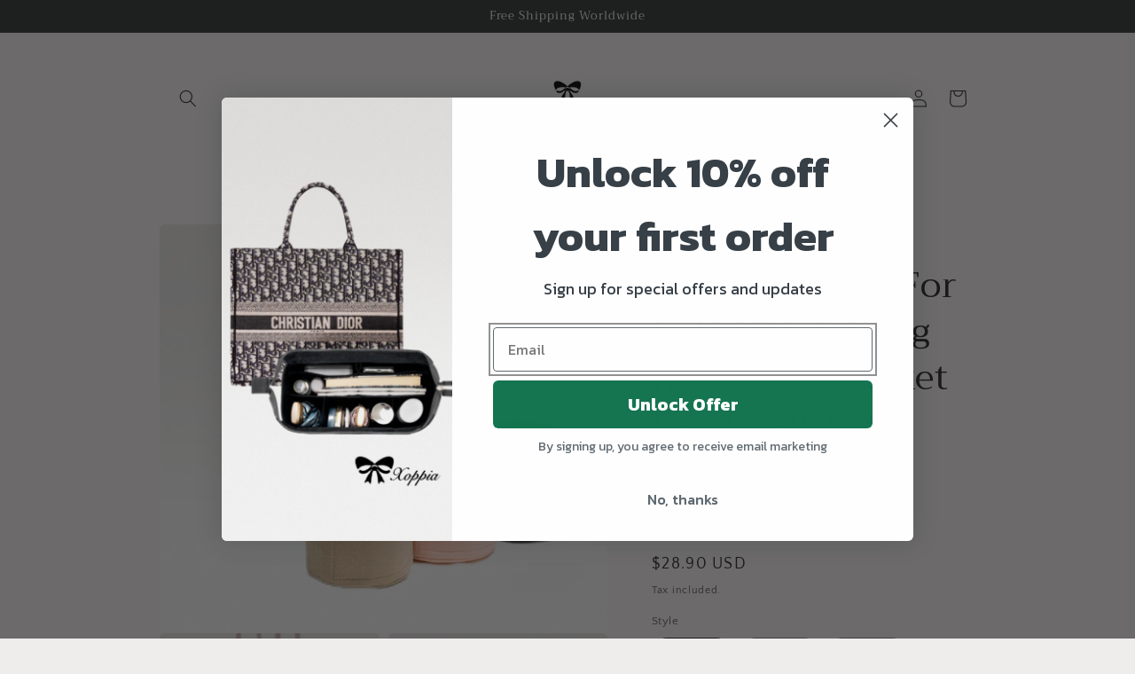

--- FILE ---
content_type: text/html; charset=utf-8
request_url: https://2xoppia.com/products/bag-organizer-for-extra-case-bag-insert-for-bucket-bag-felt-bag-organizer-for-designer-bag
body_size: 40050
content:
<!doctype html>
<html class="no-js" lang="en">
  <head>
  <!-- Google Tag Manager -->
<script>(function(w,d,s,l,i){w[l]=w[l]||[];w[l].push({'gtm.start':
new Date().getTime(),event:'gtm.js'});var f=d.getElementsByTagName(s)[0],
j=d.createElement(s),dl=l!='dataLayer'?'&l='+l:'';j.async=true;j.src=
'https://www.googletagmanager.com/gtm.js?id='+i+dl;f.parentNode.insertBefore(j,f);
})(window,document,'script','dataLayer','GTM-K2CT3CL6');</script>
<!-- End Google Tag Manager -->
 <!-- Google tag (gtag.js) -->
<script async src="https://www.googletagmanager.com/gtag/js?id=G-BVG6VLHB2Z"></script>
<script>
  window.dataLayer = window.dataLayer || [];
  function gtag(){dataLayer.push(arguments);}
  gtag('js', new Date());

  gtag('config', 'G-BVG6VLHB2Z');
</script>
    
    
    <meta charset="utf-8">
    <meta http-equiv="X-UA-Compatible" content="IE=edge">
    <meta name="viewport" content="width=device-width,initial-scale=1">
    <meta name="theme-color" content="">
    <link rel="canonical" href="https://2xoppia.com/products/bag-organizer-for-extra-case-bag-insert-for-bucket-bag-felt-bag-organizer-for-designer-bag">
    <link rel="preconnect" href="https://cdn.shopify.com" crossorigin><link rel="icon" type="image/png" href="//2xoppia.com/cdn/shop/files/isla_280x280.49425872_2cm5ohfk_1.png?crop=center&height=32&v=1651910002&width=32"><link rel="preconnect" href="https://fonts.shopifycdn.com" crossorigin><title>
      Bag Organizer For Extra Case | Bag Insert For Bucket Bag | Felt Bag Or
 &ndash; Xoppia</title>

    
      <meta name="description" content="Bag Organizer For Extra Case. Bag Insert For Bucket Bag. Felt Bag Organizer For Designer Bag.Note: the bag is NOT for sale, only the bag organizer.✦✦✦ 2xoppia.com ✦✦✦Material: Felt (HIGH Quality)Color: beige/black/pink/brown/customStyle: Multi-styles to chooseYou can use the bag organizer to organize your bag space and">
    

    

<meta property="og:site_name" content="Xoppia">
<meta property="og:url" content="https://2xoppia.com/products/bag-organizer-for-extra-case-bag-insert-for-bucket-bag-felt-bag-organizer-for-designer-bag">
<meta property="og:title" content="Bag Organizer For Extra Case | Bag Insert For Bucket Bag | Felt Bag Or">
<meta property="og:type" content="product">
<meta property="og:description" content="Bag Organizer For Extra Case. Bag Insert For Bucket Bag. Felt Bag Organizer For Designer Bag.Note: the bag is NOT for sale, only the bag organizer.✦✦✦ 2xoppia.com ✦✦✦Material: Felt (HIGH Quality)Color: beige/black/pink/brown/customStyle: Multi-styles to chooseYou can use the bag organizer to organize your bag space and"><meta property="og:image" content="http://2xoppia.com/cdn/shop/products/il_fullxfull.5522791239_fx0q.jpg?v=1699520920">
  <meta property="og:image:secure_url" content="https://2xoppia.com/cdn/shop/products/il_fullxfull.5522791239_fx0q.jpg?v=1699520920">
  <meta property="og:image:width" content="2500">
  <meta property="og:image:height" content="2283"><meta property="og:price:amount" content="28.90">
  <meta property="og:price:currency" content="USD"><meta name="twitter:card" content="summary_large_image">
<meta name="twitter:title" content="Bag Organizer For Extra Case | Bag Insert For Bucket Bag | Felt Bag Or">
<meta name="twitter:description" content="Bag Organizer For Extra Case. Bag Insert For Bucket Bag. Felt Bag Organizer For Designer Bag.Note: the bag is NOT for sale, only the bag organizer.✦✦✦ 2xoppia.com ✦✦✦Material: Felt (HIGH Quality)Color: beige/black/pink/brown/customStyle: Multi-styles to chooseYou can use the bag organizer to organize your bag space and">


    <script src="//2xoppia.com/cdn/shop/t/1/assets/global.js?v=135116476141006970691648629929" defer="defer"></script>
    <script>window.performance && window.performance.mark && window.performance.mark('shopify.content_for_header.start');</script><meta name="google-site-verification" content="MCoja6eDaVjoU7Ni_Ehpa0c1Qn6qXx_94mHgWQHdhPQ">
<meta id="shopify-digital-wallet" name="shopify-digital-wallet" content="/57543884845/digital_wallets/dialog">
<meta name="shopify-checkout-api-token" content="43bffcd5694d3cc594b80190768e55a0">
<meta id="in-context-paypal-metadata" data-shop-id="57543884845" data-venmo-supported="false" data-environment="production" data-locale="en_US" data-paypal-v4="true" data-currency="USD">
<link rel="alternate" type="application/json+oembed" href="https://2xoppia.com/products/bag-organizer-for-extra-case-bag-insert-for-bucket-bag-felt-bag-organizer-for-designer-bag.oembed">
<script async="async" src="/checkouts/internal/preloads.js?locale=en-US"></script>
<link rel="preconnect" href="https://shop.app" crossorigin="anonymous">
<script async="async" src="https://shop.app/checkouts/internal/preloads.js?locale=en-US&shop_id=57543884845" crossorigin="anonymous"></script>
<script id="apple-pay-shop-capabilities" type="application/json">{"shopId":57543884845,"countryCode":"HK","currencyCode":"USD","merchantCapabilities":["supports3DS"],"merchantId":"gid:\/\/shopify\/Shop\/57543884845","merchantName":"Xoppia","requiredBillingContactFields":["postalAddress","email"],"requiredShippingContactFields":["postalAddress","email"],"shippingType":"shipping","supportedNetworks":["visa","masterCard","amex"],"total":{"type":"pending","label":"Xoppia","amount":"1.00"},"shopifyPaymentsEnabled":true,"supportsSubscriptions":true}</script>
<script id="shopify-features" type="application/json">{"accessToken":"43bffcd5694d3cc594b80190768e55a0","betas":["rich-media-storefront-analytics"],"domain":"2xoppia.com","predictiveSearch":true,"shopId":57543884845,"locale":"en"}</script>
<script>var Shopify = Shopify || {};
Shopify.shop = "mcciyu.myshopify.com";
Shopify.locale = "en";
Shopify.currency = {"active":"USD","rate":"1.0"};
Shopify.country = "US";
Shopify.theme = {"name":"Xoppia","id":123749531693,"schema_name":"Craft","schema_version":"2.0.0","theme_store_id":1368,"role":"main"};
Shopify.theme.handle = "null";
Shopify.theme.style = {"id":null,"handle":null};
Shopify.cdnHost = "2xoppia.com/cdn";
Shopify.routes = Shopify.routes || {};
Shopify.routes.root = "/";</script>
<script type="module">!function(o){(o.Shopify=o.Shopify||{}).modules=!0}(window);</script>
<script>!function(o){function n(){var o=[];function n(){o.push(Array.prototype.slice.apply(arguments))}return n.q=o,n}var t=o.Shopify=o.Shopify||{};t.loadFeatures=n(),t.autoloadFeatures=n()}(window);</script>
<script>
  window.ShopifyPay = window.ShopifyPay || {};
  window.ShopifyPay.apiHost = "shop.app\/pay";
  window.ShopifyPay.redirectState = null;
</script>
<script id="shop-js-analytics" type="application/json">{"pageType":"product"}</script>
<script defer="defer" async type="module" src="//2xoppia.com/cdn/shopifycloud/shop-js/modules/v2/client.init-shop-cart-sync_C5BV16lS.en.esm.js"></script>
<script defer="defer" async type="module" src="//2xoppia.com/cdn/shopifycloud/shop-js/modules/v2/chunk.common_CygWptCX.esm.js"></script>
<script type="module">
  await import("//2xoppia.com/cdn/shopifycloud/shop-js/modules/v2/client.init-shop-cart-sync_C5BV16lS.en.esm.js");
await import("//2xoppia.com/cdn/shopifycloud/shop-js/modules/v2/chunk.common_CygWptCX.esm.js");

  window.Shopify.SignInWithShop?.initShopCartSync?.({"fedCMEnabled":true,"windoidEnabled":true});

</script>
<script>
  window.Shopify = window.Shopify || {};
  if (!window.Shopify.featureAssets) window.Shopify.featureAssets = {};
  window.Shopify.featureAssets['shop-js'] = {"shop-cart-sync":["modules/v2/client.shop-cart-sync_ZFArdW7E.en.esm.js","modules/v2/chunk.common_CygWptCX.esm.js"],"init-fed-cm":["modules/v2/client.init-fed-cm_CmiC4vf6.en.esm.js","modules/v2/chunk.common_CygWptCX.esm.js"],"shop-button":["modules/v2/client.shop-button_tlx5R9nI.en.esm.js","modules/v2/chunk.common_CygWptCX.esm.js"],"shop-cash-offers":["modules/v2/client.shop-cash-offers_DOA2yAJr.en.esm.js","modules/v2/chunk.common_CygWptCX.esm.js","modules/v2/chunk.modal_D71HUcav.esm.js"],"init-windoid":["modules/v2/client.init-windoid_sURxWdc1.en.esm.js","modules/v2/chunk.common_CygWptCX.esm.js"],"shop-toast-manager":["modules/v2/client.shop-toast-manager_ClPi3nE9.en.esm.js","modules/v2/chunk.common_CygWptCX.esm.js"],"init-shop-email-lookup-coordinator":["modules/v2/client.init-shop-email-lookup-coordinator_B8hsDcYM.en.esm.js","modules/v2/chunk.common_CygWptCX.esm.js"],"init-shop-cart-sync":["modules/v2/client.init-shop-cart-sync_C5BV16lS.en.esm.js","modules/v2/chunk.common_CygWptCX.esm.js"],"avatar":["modules/v2/client.avatar_BTnouDA3.en.esm.js"],"pay-button":["modules/v2/client.pay-button_FdsNuTd3.en.esm.js","modules/v2/chunk.common_CygWptCX.esm.js"],"init-customer-accounts":["modules/v2/client.init-customer-accounts_DxDtT_ad.en.esm.js","modules/v2/client.shop-login-button_C5VAVYt1.en.esm.js","modules/v2/chunk.common_CygWptCX.esm.js","modules/v2/chunk.modal_D71HUcav.esm.js"],"init-shop-for-new-customer-accounts":["modules/v2/client.init-shop-for-new-customer-accounts_ChsxoAhi.en.esm.js","modules/v2/client.shop-login-button_C5VAVYt1.en.esm.js","modules/v2/chunk.common_CygWptCX.esm.js","modules/v2/chunk.modal_D71HUcav.esm.js"],"shop-login-button":["modules/v2/client.shop-login-button_C5VAVYt1.en.esm.js","modules/v2/chunk.common_CygWptCX.esm.js","modules/v2/chunk.modal_D71HUcav.esm.js"],"init-customer-accounts-sign-up":["modules/v2/client.init-customer-accounts-sign-up_CPSyQ0Tj.en.esm.js","modules/v2/client.shop-login-button_C5VAVYt1.en.esm.js","modules/v2/chunk.common_CygWptCX.esm.js","modules/v2/chunk.modal_D71HUcav.esm.js"],"shop-follow-button":["modules/v2/client.shop-follow-button_Cva4Ekp9.en.esm.js","modules/v2/chunk.common_CygWptCX.esm.js","modules/v2/chunk.modal_D71HUcav.esm.js"],"checkout-modal":["modules/v2/client.checkout-modal_BPM8l0SH.en.esm.js","modules/v2/chunk.common_CygWptCX.esm.js","modules/v2/chunk.modal_D71HUcav.esm.js"],"lead-capture":["modules/v2/client.lead-capture_Bi8yE_yS.en.esm.js","modules/v2/chunk.common_CygWptCX.esm.js","modules/v2/chunk.modal_D71HUcav.esm.js"],"shop-login":["modules/v2/client.shop-login_D6lNrXab.en.esm.js","modules/v2/chunk.common_CygWptCX.esm.js","modules/v2/chunk.modal_D71HUcav.esm.js"],"payment-terms":["modules/v2/client.payment-terms_CZxnsJam.en.esm.js","modules/v2/chunk.common_CygWptCX.esm.js","modules/v2/chunk.modal_D71HUcav.esm.js"]};
</script>
<script id="__st">var __st={"a":57543884845,"offset":-28800,"reqid":"72a1866c-09b8-49ee-b299-739ab0bf5b35-1768728027","pageurl":"2xoppia.com\/products\/bag-organizer-for-extra-case-bag-insert-for-bucket-bag-felt-bag-organizer-for-designer-bag","u":"24c0b961ec46","p":"product","rtyp":"product","rid":7590066028589};</script>
<script>window.ShopifyPaypalV4VisibilityTracking = true;</script>
<script id="captcha-bootstrap">!function(){'use strict';const t='contact',e='account',n='new_comment',o=[[t,t],['blogs',n],['comments',n],[t,'customer']],c=[[e,'customer_login'],[e,'guest_login'],[e,'recover_customer_password'],[e,'create_customer']],r=t=>t.map((([t,e])=>`form[action*='/${t}']:not([data-nocaptcha='true']) input[name='form_type'][value='${e}']`)).join(','),a=t=>()=>t?[...document.querySelectorAll(t)].map((t=>t.form)):[];function s(){const t=[...o],e=r(t);return a(e)}const i='password',u='form_key',d=['recaptcha-v3-token','g-recaptcha-response','h-captcha-response',i],f=()=>{try{return window.sessionStorage}catch{return}},m='__shopify_v',_=t=>t.elements[u];function p(t,e,n=!1){try{const o=window.sessionStorage,c=JSON.parse(o.getItem(e)),{data:r}=function(t){const{data:e,action:n}=t;return t[m]||n?{data:e,action:n}:{data:t,action:n}}(c);for(const[e,n]of Object.entries(r))t.elements[e]&&(t.elements[e].value=n);n&&o.removeItem(e)}catch(o){console.error('form repopulation failed',{error:o})}}const l='form_type',E='cptcha';function T(t){t.dataset[E]=!0}const w=window,h=w.document,L='Shopify',v='ce_forms',y='captcha';let A=!1;((t,e)=>{const n=(g='f06e6c50-85a8-45c8-87d0-21a2b65856fe',I='https://cdn.shopify.com/shopifycloud/storefront-forms-hcaptcha/ce_storefront_forms_captcha_hcaptcha.v1.5.2.iife.js',D={infoText:'Protected by hCaptcha',privacyText:'Privacy',termsText:'Terms'},(t,e,n)=>{const o=w[L][v],c=o.bindForm;if(c)return c(t,g,e,D).then(n);var r;o.q.push([[t,g,e,D],n]),r=I,A||(h.body.append(Object.assign(h.createElement('script'),{id:'captcha-provider',async:!0,src:r})),A=!0)});var g,I,D;w[L]=w[L]||{},w[L][v]=w[L][v]||{},w[L][v].q=[],w[L][y]=w[L][y]||{},w[L][y].protect=function(t,e){n(t,void 0,e),T(t)},Object.freeze(w[L][y]),function(t,e,n,w,h,L){const[v,y,A,g]=function(t,e,n){const i=e?o:[],u=t?c:[],d=[...i,...u],f=r(d),m=r(i),_=r(d.filter((([t,e])=>n.includes(e))));return[a(f),a(m),a(_),s()]}(w,h,L),I=t=>{const e=t.target;return e instanceof HTMLFormElement?e:e&&e.form},D=t=>v().includes(t);t.addEventListener('submit',(t=>{const e=I(t);if(!e)return;const n=D(e)&&!e.dataset.hcaptchaBound&&!e.dataset.recaptchaBound,o=_(e),c=g().includes(e)&&(!o||!o.value);(n||c)&&t.preventDefault(),c&&!n&&(function(t){try{if(!f())return;!function(t){const e=f();if(!e)return;const n=_(t);if(!n)return;const o=n.value;o&&e.removeItem(o)}(t);const e=Array.from(Array(32),(()=>Math.random().toString(36)[2])).join('');!function(t,e){_(t)||t.append(Object.assign(document.createElement('input'),{type:'hidden',name:u})),t.elements[u].value=e}(t,e),function(t,e){const n=f();if(!n)return;const o=[...t.querySelectorAll(`input[type='${i}']`)].map((({name:t})=>t)),c=[...d,...o],r={};for(const[a,s]of new FormData(t).entries())c.includes(a)||(r[a]=s);n.setItem(e,JSON.stringify({[m]:1,action:t.action,data:r}))}(t,e)}catch(e){console.error('failed to persist form',e)}}(e),e.submit())}));const S=(t,e)=>{t&&!t.dataset[E]&&(n(t,e.some((e=>e===t))),T(t))};for(const o of['focusin','change'])t.addEventListener(o,(t=>{const e=I(t);D(e)&&S(e,y())}));const B=e.get('form_key'),M=e.get(l),P=B&&M;t.addEventListener('DOMContentLoaded',(()=>{const t=y();if(P)for(const e of t)e.elements[l].value===M&&p(e,B);[...new Set([...A(),...v().filter((t=>'true'===t.dataset.shopifyCaptcha))])].forEach((e=>S(e,t)))}))}(h,new URLSearchParams(w.location.search),n,t,e,['guest_login'])})(!0,!0)}();</script>
<script integrity="sha256-4kQ18oKyAcykRKYeNunJcIwy7WH5gtpwJnB7kiuLZ1E=" data-source-attribution="shopify.loadfeatures" defer="defer" src="//2xoppia.com/cdn/shopifycloud/storefront/assets/storefront/load_feature-a0a9edcb.js" crossorigin="anonymous"></script>
<script crossorigin="anonymous" defer="defer" src="//2xoppia.com/cdn/shopifycloud/storefront/assets/shopify_pay/storefront-65b4c6d7.js?v=20250812"></script>
<script data-source-attribution="shopify.dynamic_checkout.dynamic.init">var Shopify=Shopify||{};Shopify.PaymentButton=Shopify.PaymentButton||{isStorefrontPortableWallets:!0,init:function(){window.Shopify.PaymentButton.init=function(){};var t=document.createElement("script");t.src="https://2xoppia.com/cdn/shopifycloud/portable-wallets/latest/portable-wallets.en.js",t.type="module",document.head.appendChild(t)}};
</script>
<script data-source-attribution="shopify.dynamic_checkout.buyer_consent">
  function portableWalletsHideBuyerConsent(e){var t=document.getElementById("shopify-buyer-consent"),n=document.getElementById("shopify-subscription-policy-button");t&&n&&(t.classList.add("hidden"),t.setAttribute("aria-hidden","true"),n.removeEventListener("click",e))}function portableWalletsShowBuyerConsent(e){var t=document.getElementById("shopify-buyer-consent"),n=document.getElementById("shopify-subscription-policy-button");t&&n&&(t.classList.remove("hidden"),t.removeAttribute("aria-hidden"),n.addEventListener("click",e))}window.Shopify?.PaymentButton&&(window.Shopify.PaymentButton.hideBuyerConsent=portableWalletsHideBuyerConsent,window.Shopify.PaymentButton.showBuyerConsent=portableWalletsShowBuyerConsent);
</script>
<script data-source-attribution="shopify.dynamic_checkout.cart.bootstrap">document.addEventListener("DOMContentLoaded",(function(){function t(){return document.querySelector("shopify-accelerated-checkout-cart, shopify-accelerated-checkout")}if(t())Shopify.PaymentButton.init();else{new MutationObserver((function(e,n){t()&&(Shopify.PaymentButton.init(),n.disconnect())})).observe(document.body,{childList:!0,subtree:!0})}}));
</script>
<link id="shopify-accelerated-checkout-styles" rel="stylesheet" media="screen" href="https://2xoppia.com/cdn/shopifycloud/portable-wallets/latest/accelerated-checkout-backwards-compat.css" crossorigin="anonymous">
<style id="shopify-accelerated-checkout-cart">
        #shopify-buyer-consent {
  margin-top: 1em;
  display: inline-block;
  width: 100%;
}

#shopify-buyer-consent.hidden {
  display: none;
}

#shopify-subscription-policy-button {
  background: none;
  border: none;
  padding: 0;
  text-decoration: underline;
  font-size: inherit;
  cursor: pointer;
}

#shopify-subscription-policy-button::before {
  box-shadow: none;
}

      </style>
<script id="sections-script" data-sections="main-product,product-recommendations,header,footer" defer="defer" src="//2xoppia.com/cdn/shop/t/1/compiled_assets/scripts.js?87"></script>
<script>window.performance && window.performance.mark && window.performance.mark('shopify.content_for_header.end');</script>


    <style data-shopify>
      @font-face {
  font-family: "Quattrocento Sans";
  font-weight: 400;
  font-style: normal;
  font-display: swap;
  src: url("//2xoppia.com/cdn/fonts/quattrocento_sans/quattrocentosans_n4.ce5e9bf514e68f53bdd875976847cf755c702eaa.woff2") format("woff2"),
       url("//2xoppia.com/cdn/fonts/quattrocento_sans/quattrocentosans_n4.44bbfb57d228eb8bb083d1f98e7d96e16137abce.woff") format("woff");
}

      @font-face {
  font-family: "Quattrocento Sans";
  font-weight: 700;
  font-style: normal;
  font-display: swap;
  src: url("//2xoppia.com/cdn/fonts/quattrocento_sans/quattrocentosans_n7.bdda9092621b2e3b4284b12e8f0c092969b176c1.woff2") format("woff2"),
       url("//2xoppia.com/cdn/fonts/quattrocento_sans/quattrocentosans_n7.3f8ab2a91343269966c4aa4831bcd588e7ce07b9.woff") format("woff");
}

      @font-face {
  font-family: "Quattrocento Sans";
  font-weight: 400;
  font-style: italic;
  font-display: swap;
  src: url("//2xoppia.com/cdn/fonts/quattrocento_sans/quattrocentosans_i4.4f70b1e78f59fa1468e3436ab863ff0bf71e71bb.woff2") format("woff2"),
       url("//2xoppia.com/cdn/fonts/quattrocento_sans/quattrocentosans_i4.b695efef5d957af404945574b7239740f79b899f.woff") format("woff");
}

      @font-face {
  font-family: "Quattrocento Sans";
  font-weight: 700;
  font-style: italic;
  font-display: swap;
  src: url("//2xoppia.com/cdn/fonts/quattrocento_sans/quattrocentosans_i7.49d754c8032546c24062cf385f8660abbb11ef1e.woff2") format("woff2"),
       url("//2xoppia.com/cdn/fonts/quattrocento_sans/quattrocentosans_i7.567b0b818999022d5a9ccb99542d8ff8cdb497df.woff") format("woff");
}

      @font-face {
  font-family: Trirong;
  font-weight: 400;
  font-style: normal;
  font-display: swap;
  src: url("//2xoppia.com/cdn/fonts/trirong/trirong_n4.46b40419aaa69bf77077c3108d75dad5a0318d4b.woff2") format("woff2"),
       url("//2xoppia.com/cdn/fonts/trirong/trirong_n4.97753898e63cd7e164ad614681eba2c7fe577190.woff") format("woff");
}


      :root {
        --font-body-family: "Quattrocento Sans", sans-serif;
        --font-body-style: normal;
        --font-body-weight: 400;

        --font-heading-family: Trirong, serif;
        --font-heading-style: normal;
        --font-heading-weight: 400;

        --font-body-scale: 1.0;
        --font-heading-scale: 1.0;

        --color-base-text: 37, 37, 37;
        --color-shadow: 37, 37, 37;
        --color-base-background-1: 239, 236, 236;
        --color-base-background-2: 255, 255, 255;
        --color-base-solid-button-labels: 239, 236, 236;
        --color-base-outline-button-labels: 80, 86, 85;
        --color-base-accent-1: 44, 51, 47;
        --color-base-accent-2: 76, 96, 85;
        --payment-terms-background-color: #EFECEC;

        --gradient-base-background-1: #EFECEC;
        --gradient-base-background-2: #FFFFFF;
        --gradient-base-accent-1: #2C332F;
        --gradient-base-accent-2: #4C6055;

        --media-padding: px;
        --media-border-opacity: 0.1;
        --media-border-width: 0px;
        --media-radius: 6px;
        --media-shadow-opacity: 0.0;
        --media-shadow-horizontal-offset: 0px;
        --media-shadow-vertical-offset: 4px;
        --media-shadow-blur-radius: 5px;

        --page-width: 100rem;
        --page-width-margin: 0rem;

        --card-image-padding: 0.0rem;
        --card-corner-radius: 0.6rem;
        --card-text-alignment: left;
        --card-border-width: 0.1rem;
        --card-border-opacity: 0.1;
        --card-shadow-opacity: 0.0;
        --card-shadow-horizontal-offset: 0.0rem;
        --card-shadow-vertical-offset: 0.4rem;
        --card-shadow-blur-radius: 0.5rem;

        --badge-corner-radius: 0.6rem;

        --popup-border-width: 1px;
        --popup-border-opacity: 0.5;
        --popup-corner-radius: 6px;
        --popup-shadow-opacity: 0.0;
        --popup-shadow-horizontal-offset: 0px;
        --popup-shadow-vertical-offset: 4px;
        --popup-shadow-blur-radius: 5px;

        --drawer-border-width: 1px;
        --drawer-border-opacity: 0.1;
        --drawer-shadow-opacity: 0.0;
        --drawer-shadow-horizontal-offset: 0px;
        --drawer-shadow-vertical-offset: 4px;
        --drawer-shadow-blur-radius: 5px;

        --spacing-sections-desktop: 0px;
        --spacing-sections-mobile: 0px;

        --grid-desktop-vertical-spacing: 20px;
        --grid-desktop-horizontal-spacing: 20px;
        --grid-mobile-vertical-spacing: 10px;
        --grid-mobile-horizontal-spacing: 10px;

        --text-boxes-border-opacity: 0.1;
        --text-boxes-border-width: 0px;
        --text-boxes-radius: 6px;
        --text-boxes-shadow-opacity: 0.0;
        --text-boxes-shadow-horizontal-offset: 0px;
        --text-boxes-shadow-vertical-offset: 4px;
        --text-boxes-shadow-blur-radius: 5px;

        --buttons-radius: 6px;
        --buttons-radius-outset: 7px;
        --buttons-border-width: 1px;
        --buttons-border-opacity: 1.0;
        --buttons-shadow-opacity: 0.0;
        --buttons-shadow-horizontal-offset: 0px;
        --buttons-shadow-vertical-offset: 4px;
        --buttons-shadow-blur-radius: 5px;
        --buttons-border-offset: 0.3px;

        --inputs-radius: 6px;
        --inputs-border-width: 1px;
        --inputs-border-opacity: 0.55;
        --inputs-shadow-opacity: 0.0;
        --inputs-shadow-horizontal-offset: 0px;
        --inputs-margin-offset: 0px;
        --inputs-shadow-vertical-offset: 4px;
        --inputs-shadow-blur-radius: 5px;
        --inputs-radius-outset: 7px;

        --variant-pills-radius: 40px;
        --variant-pills-border-width: 1px;
        --variant-pills-border-opacity: 0.55;
        --variant-pills-shadow-opacity: 0.0;
        --variant-pills-shadow-horizontal-offset: 0px;
        --variant-pills-shadow-vertical-offset: 4px;
        --variant-pills-shadow-blur-radius: 5px;
      }

      *,
      *::before,
      *::after {
        box-sizing: inherit;
      }

      html {
        box-sizing: border-box;
        font-size: calc(var(--font-body-scale) * 62.5%);
        height: 100%;
      }

      body {<!-- Google Tag Manager (noscript) -->
<noscript><iframe src="https://www.googletagmanager.com/ns.html?id=GTM-K2CT3CL6"
height="0" width="0" style="display:none;visibility:hidden"></iframe></noscript>
<!-- End Google Tag Manager (noscript) -->
        display: grid;
        grid-template-rows: auto auto 1fr auto;
        grid-template-columns: 100%;
        min-height: 100%;
        margin: 0;
        font-size: 1.5rem;
        letter-spacing: 0.06rem;
        line-height: calc(1 + 0.8 / var(--font-body-scale));
        font-family: var(--font-body-family);
        font-style: var(--font-body-style);
        font-weight: var(--font-body-weight);
      }

      @media screen and (min-width: 750px) {
        body {
          font-size: 1.6rem;
        }
      }
    </style>

    <link href="//2xoppia.com/cdn/shop/t/1/assets/base.css?v=144997082486365258741648629945" rel="stylesheet" type="text/css" media="all" />
<link rel="preload" as="font" href="//2xoppia.com/cdn/fonts/quattrocento_sans/quattrocentosans_n4.ce5e9bf514e68f53bdd875976847cf755c702eaa.woff2" type="font/woff2" crossorigin><link rel="preload" as="font" href="//2xoppia.com/cdn/fonts/trirong/trirong_n4.46b40419aaa69bf77077c3108d75dad5a0318d4b.woff2" type="font/woff2" crossorigin><link rel="stylesheet" href="//2xoppia.com/cdn/shop/t/1/assets/component-predictive-search.css?v=165644661289088488651648629925" media="print" onload="this.media='all'"><script>document.documentElement.className = document.documentElement.className.replace('no-js', 'js');
    if (Shopify.designMode) {
      document.documentElement.classList.add('shopify-design-mode');
    }
    </script>
    <!-- "snippets/judgeme_core.liquid" was not rendered, the associated app was uninstalled -->
<!-- BEGIN app block: shopify://apps/textbox-by-textify/blocks/app-embed/b5626f69-87af-4a23-ada4-1674452f85d0 --><script>console.log("Textify v1.06")</script>


<script>
  const primaryScript = document.createElement('script');
  primaryScript.src = "https://textify-cdn.com/textbox.js";
  primaryScript.defer = true;

  primaryScript.onerror = function () {
    const fallbackScript = document.createElement('script');
    fallbackScript.src = "https://cdn.shopify.com/s/files/1/0817/9846/3789/files/textbox.js";
    fallbackScript.defer = true;
    document.head.appendChild(fallbackScript);
  };
  document.head.appendChild(primaryScript);
</script>

<!-- END app block --><!-- BEGIN app block: shopify://apps/klaviyo-email-marketing-sms/blocks/klaviyo-onsite-embed/2632fe16-c075-4321-a88b-50b567f42507 -->












  <script async src="https://static.klaviyo.com/onsite/js/TryFbw/klaviyo.js?company_id=TryFbw"></script>
  <script>!function(){if(!window.klaviyo){window._klOnsite=window._klOnsite||[];try{window.klaviyo=new Proxy({},{get:function(n,i){return"push"===i?function(){var n;(n=window._klOnsite).push.apply(n,arguments)}:function(){for(var n=arguments.length,o=new Array(n),w=0;w<n;w++)o[w]=arguments[w];var t="function"==typeof o[o.length-1]?o.pop():void 0,e=new Promise((function(n){window._klOnsite.push([i].concat(o,[function(i){t&&t(i),n(i)}]))}));return e}}})}catch(n){window.klaviyo=window.klaviyo||[],window.klaviyo.push=function(){var n;(n=window._klOnsite).push.apply(n,arguments)}}}}();</script>

  
    <script id="viewed_product">
      if (item == null) {
        var _learnq = _learnq || [];

        var MetafieldReviews = null
        var MetafieldYotpoRating = null
        var MetafieldYotpoCount = null
        var MetafieldLooxRating = null
        var MetafieldLooxCount = null
        var okendoProduct = null
        var okendoProductReviewCount = null
        var okendoProductReviewAverageValue = null
        try {
          // The following fields are used for Customer Hub recently viewed in order to add reviews.
          // This information is not part of __kla_viewed. Instead, it is part of __kla_viewed_reviewed_items
          MetafieldReviews = {};
          MetafieldYotpoRating = null
          MetafieldYotpoCount = null
          MetafieldLooxRating = null
          MetafieldLooxCount = null

          okendoProduct = null
          // If the okendo metafield is not legacy, it will error, which then requires the new json formatted data
          if (okendoProduct && 'error' in okendoProduct) {
            okendoProduct = null
          }
          okendoProductReviewCount = okendoProduct ? okendoProduct.reviewCount : null
          okendoProductReviewAverageValue = okendoProduct ? okendoProduct.reviewAverageValue : null
        } catch (error) {
          console.error('Error in Klaviyo onsite reviews tracking:', error);
        }

        var item = {
          Name: "Bag Organizer For Extra Case | Bag Insert For Bucket Bag | Felt Bag Organizer For Designer Bag",
          ProductID: 7590066028589,
          Categories: ["Other Bag Organizer"],
          ImageURL: "https://2xoppia.com/cdn/shop/products/il_fullxfull.5522791239_fx0q_grande.jpg?v=1699520920",
          URL: "https://2xoppia.com/products/bag-organizer-for-extra-case-bag-insert-for-bucket-bag-felt-bag-organizer-for-designer-bag",
          Brand: "Xoppia",
          Price: "$28.90 ",
          Value: "28.90",
          CompareAtPrice: "$0.00 "
        };
        _learnq.push(['track', 'Viewed Product', item]);
        _learnq.push(['trackViewedItem', {
          Title: item.Name,
          ItemId: item.ProductID,
          Categories: item.Categories,
          ImageUrl: item.ImageURL,
          Url: item.URL,
          Metadata: {
            Brand: item.Brand,
            Price: item.Price,
            Value: item.Value,
            CompareAtPrice: item.CompareAtPrice
          },
          metafields:{
            reviews: MetafieldReviews,
            yotpo:{
              rating: MetafieldYotpoRating,
              count: MetafieldYotpoCount,
            },
            loox:{
              rating: MetafieldLooxRating,
              count: MetafieldLooxCount,
            },
            okendo: {
              rating: okendoProductReviewAverageValue,
              count: okendoProductReviewCount,
            }
          }
        }]);
      }
    </script>
  




  <script>
    window.klaviyoReviewsProductDesignMode = false
  </script>







<!-- END app block --><link href="https://monorail-edge.shopifysvc.com" rel="dns-prefetch">
<script>(function(){if ("sendBeacon" in navigator && "performance" in window) {try {var session_token_from_headers = performance.getEntriesByType('navigation')[0].serverTiming.find(x => x.name == '_s').description;} catch {var session_token_from_headers = undefined;}var session_cookie_matches = document.cookie.match(/_shopify_s=([^;]*)/);var session_token_from_cookie = session_cookie_matches && session_cookie_matches.length === 2 ? session_cookie_matches[1] : "";var session_token = session_token_from_headers || session_token_from_cookie || "";function handle_abandonment_event(e) {var entries = performance.getEntries().filter(function(entry) {return /monorail-edge.shopifysvc.com/.test(entry.name);});if (!window.abandonment_tracked && entries.length === 0) {window.abandonment_tracked = true;var currentMs = Date.now();var navigation_start = performance.timing.navigationStart;var payload = {shop_id: 57543884845,url: window.location.href,navigation_start,duration: currentMs - navigation_start,session_token,page_type: "product"};window.navigator.sendBeacon("https://monorail-edge.shopifysvc.com/v1/produce", JSON.stringify({schema_id: "online_store_buyer_site_abandonment/1.1",payload: payload,metadata: {event_created_at_ms: currentMs,event_sent_at_ms: currentMs}}));}}window.addEventListener('pagehide', handle_abandonment_event);}}());</script>
<script id="web-pixels-manager-setup">(function e(e,d,r,n,o){if(void 0===o&&(o={}),!Boolean(null===(a=null===(i=window.Shopify)||void 0===i?void 0:i.analytics)||void 0===a?void 0:a.replayQueue)){var i,a;window.Shopify=window.Shopify||{};var t=window.Shopify;t.analytics=t.analytics||{};var s=t.analytics;s.replayQueue=[],s.publish=function(e,d,r){return s.replayQueue.push([e,d,r]),!0};try{self.performance.mark("wpm:start")}catch(e){}var l=function(){var e={modern:/Edge?\/(1{2}[4-9]|1[2-9]\d|[2-9]\d{2}|\d{4,})\.\d+(\.\d+|)|Firefox\/(1{2}[4-9]|1[2-9]\d|[2-9]\d{2}|\d{4,})\.\d+(\.\d+|)|Chrom(ium|e)\/(9{2}|\d{3,})\.\d+(\.\d+|)|(Maci|X1{2}).+ Version\/(15\.\d+|(1[6-9]|[2-9]\d|\d{3,})\.\d+)([,.]\d+|)( \(\w+\)|)( Mobile\/\w+|) Safari\/|Chrome.+OPR\/(9{2}|\d{3,})\.\d+\.\d+|(CPU[ +]OS|iPhone[ +]OS|CPU[ +]iPhone|CPU IPhone OS|CPU iPad OS)[ +]+(15[._]\d+|(1[6-9]|[2-9]\d|\d{3,})[._]\d+)([._]\d+|)|Android:?[ /-](13[3-9]|1[4-9]\d|[2-9]\d{2}|\d{4,})(\.\d+|)(\.\d+|)|Android.+Firefox\/(13[5-9]|1[4-9]\d|[2-9]\d{2}|\d{4,})\.\d+(\.\d+|)|Android.+Chrom(ium|e)\/(13[3-9]|1[4-9]\d|[2-9]\d{2}|\d{4,})\.\d+(\.\d+|)|SamsungBrowser\/([2-9]\d|\d{3,})\.\d+/,legacy:/Edge?\/(1[6-9]|[2-9]\d|\d{3,})\.\d+(\.\d+|)|Firefox\/(5[4-9]|[6-9]\d|\d{3,})\.\d+(\.\d+|)|Chrom(ium|e)\/(5[1-9]|[6-9]\d|\d{3,})\.\d+(\.\d+|)([\d.]+$|.*Safari\/(?![\d.]+ Edge\/[\d.]+$))|(Maci|X1{2}).+ Version\/(10\.\d+|(1[1-9]|[2-9]\d|\d{3,})\.\d+)([,.]\d+|)( \(\w+\)|)( Mobile\/\w+|) Safari\/|Chrome.+OPR\/(3[89]|[4-9]\d|\d{3,})\.\d+\.\d+|(CPU[ +]OS|iPhone[ +]OS|CPU[ +]iPhone|CPU IPhone OS|CPU iPad OS)[ +]+(10[._]\d+|(1[1-9]|[2-9]\d|\d{3,})[._]\d+)([._]\d+|)|Android:?[ /-](13[3-9]|1[4-9]\d|[2-9]\d{2}|\d{4,})(\.\d+|)(\.\d+|)|Mobile Safari.+OPR\/([89]\d|\d{3,})\.\d+\.\d+|Android.+Firefox\/(13[5-9]|1[4-9]\d|[2-9]\d{2}|\d{4,})\.\d+(\.\d+|)|Android.+Chrom(ium|e)\/(13[3-9]|1[4-9]\d|[2-9]\d{2}|\d{4,})\.\d+(\.\d+|)|Android.+(UC? ?Browser|UCWEB|U3)[ /]?(15\.([5-9]|\d{2,})|(1[6-9]|[2-9]\d|\d{3,})\.\d+)\.\d+|SamsungBrowser\/(5\.\d+|([6-9]|\d{2,})\.\d+)|Android.+MQ{2}Browser\/(14(\.(9|\d{2,})|)|(1[5-9]|[2-9]\d|\d{3,})(\.\d+|))(\.\d+|)|K[Aa][Ii]OS\/(3\.\d+|([4-9]|\d{2,})\.\d+)(\.\d+|)/},d=e.modern,r=e.legacy,n=navigator.userAgent;return n.match(d)?"modern":n.match(r)?"legacy":"unknown"}(),u="modern"===l?"modern":"legacy",c=(null!=n?n:{modern:"",legacy:""})[u],f=function(e){return[e.baseUrl,"/wpm","/b",e.hashVersion,"modern"===e.buildTarget?"m":"l",".js"].join("")}({baseUrl:d,hashVersion:r,buildTarget:u}),m=function(e){var d=e.version,r=e.bundleTarget,n=e.surface,o=e.pageUrl,i=e.monorailEndpoint;return{emit:function(e){var a=e.status,t=e.errorMsg,s=(new Date).getTime(),l=JSON.stringify({metadata:{event_sent_at_ms:s},events:[{schema_id:"web_pixels_manager_load/3.1",payload:{version:d,bundle_target:r,page_url:o,status:a,surface:n,error_msg:t},metadata:{event_created_at_ms:s}}]});if(!i)return console&&console.warn&&console.warn("[Web Pixels Manager] No Monorail endpoint provided, skipping logging."),!1;try{return self.navigator.sendBeacon.bind(self.navigator)(i,l)}catch(e){}var u=new XMLHttpRequest;try{return u.open("POST",i,!0),u.setRequestHeader("Content-Type","text/plain"),u.send(l),!0}catch(e){return console&&console.warn&&console.warn("[Web Pixels Manager] Got an unhandled error while logging to Monorail."),!1}}}}({version:r,bundleTarget:l,surface:e.surface,pageUrl:self.location.href,monorailEndpoint:e.monorailEndpoint});try{o.browserTarget=l,function(e){var d=e.src,r=e.async,n=void 0===r||r,o=e.onload,i=e.onerror,a=e.sri,t=e.scriptDataAttributes,s=void 0===t?{}:t,l=document.createElement("script"),u=document.querySelector("head"),c=document.querySelector("body");if(l.async=n,l.src=d,a&&(l.integrity=a,l.crossOrigin="anonymous"),s)for(var f in s)if(Object.prototype.hasOwnProperty.call(s,f))try{l.dataset[f]=s[f]}catch(e){}if(o&&l.addEventListener("load",o),i&&l.addEventListener("error",i),u)u.appendChild(l);else{if(!c)throw new Error("Did not find a head or body element to append the script");c.appendChild(l)}}({src:f,async:!0,onload:function(){if(!function(){var e,d;return Boolean(null===(d=null===(e=window.Shopify)||void 0===e?void 0:e.analytics)||void 0===d?void 0:d.initialized)}()){var d=window.webPixelsManager.init(e)||void 0;if(d){var r=window.Shopify.analytics;r.replayQueue.forEach((function(e){var r=e[0],n=e[1],o=e[2];d.publishCustomEvent(r,n,o)})),r.replayQueue=[],r.publish=d.publishCustomEvent,r.visitor=d.visitor,r.initialized=!0}}},onerror:function(){return m.emit({status:"failed",errorMsg:"".concat(f," has failed to load")})},sri:function(e){var d=/^sha384-[A-Za-z0-9+/=]+$/;return"string"==typeof e&&d.test(e)}(c)?c:"",scriptDataAttributes:o}),m.emit({status:"loading"})}catch(e){m.emit({status:"failed",errorMsg:(null==e?void 0:e.message)||"Unknown error"})}}})({shopId: 57543884845,storefrontBaseUrl: "https://2xoppia.com",extensionsBaseUrl: "https://extensions.shopifycdn.com/cdn/shopifycloud/web-pixels-manager",monorailEndpoint: "https://monorail-edge.shopifysvc.com/unstable/produce_batch",surface: "storefront-renderer",enabledBetaFlags: ["2dca8a86"],webPixelsConfigList: [{"id":"425754669","configuration":"{\"config\":\"{\\\"pixel_id\\\":\\\"G-BVG6VLHB2Z\\\",\\\"target_country\\\":\\\"US\\\",\\\"gtag_events\\\":[{\\\"type\\\":\\\"search\\\",\\\"action_label\\\":[\\\"G-BVG6VLHB2Z\\\",\\\"AW-774510056\\\/0a2lCOGW_usYEOirqPEC\\\"]},{\\\"type\\\":\\\"begin_checkout\\\",\\\"action_label\\\":[\\\"G-BVG6VLHB2Z\\\",\\\"AW-774510056\\\/jj6uCOeW_usYEOirqPEC\\\"]},{\\\"type\\\":\\\"view_item\\\",\\\"action_label\\\":[\\\"G-BVG6VLHB2Z\\\",\\\"AW-774510056\\\/8cpoCN6W_usYEOirqPEC\\\",\\\"MC-P3WBVPWKPN\\\"]},{\\\"type\\\":\\\"purchase\\\",\\\"action_label\\\":[\\\"G-BVG6VLHB2Z\\\",\\\"AW-774510056\\\/J0UuCNiW_usYEOirqPEC\\\",\\\"MC-P3WBVPWKPN\\\"]},{\\\"type\\\":\\\"page_view\\\",\\\"action_label\\\":[\\\"G-BVG6VLHB2Z\\\",\\\"AW-774510056\\\/P8YrCNuW_usYEOirqPEC\\\",\\\"MC-P3WBVPWKPN\\\"]},{\\\"type\\\":\\\"add_payment_info\\\",\\\"action_label\\\":[\\\"G-BVG6VLHB2Z\\\",\\\"AW-774510056\\\/EU_3COqW_usYEOirqPEC\\\"]},{\\\"type\\\":\\\"add_to_cart\\\",\\\"action_label\\\":[\\\"G-BVG6VLHB2Z\\\",\\\"AW-774510056\\\/cRuPCOSW_usYEOirqPEC\\\"]}],\\\"enable_monitoring_mode\\\":false}\"}","eventPayloadVersion":"v1","runtimeContext":"OPEN","scriptVersion":"b2a88bafab3e21179ed38636efcd8a93","type":"APP","apiClientId":1780363,"privacyPurposes":[],"dataSharingAdjustments":{"protectedCustomerApprovalScopes":["read_customer_address","read_customer_email","read_customer_name","read_customer_personal_data","read_customer_phone"]}},{"id":"58163245","configuration":"{\"tagID\":\"2613565001199\"}","eventPayloadVersion":"v1","runtimeContext":"STRICT","scriptVersion":"18031546ee651571ed29edbe71a3550b","type":"APP","apiClientId":3009811,"privacyPurposes":["ANALYTICS","MARKETING","SALE_OF_DATA"],"dataSharingAdjustments":{"protectedCustomerApprovalScopes":["read_customer_address","read_customer_email","read_customer_name","read_customer_personal_data","read_customer_phone"]}},{"id":"69533741","eventPayloadVersion":"v1","runtimeContext":"LAX","scriptVersion":"1","type":"CUSTOM","privacyPurposes":["ANALYTICS"],"name":"Google Analytics tag (migrated)"},{"id":"shopify-app-pixel","configuration":"{}","eventPayloadVersion":"v1","runtimeContext":"STRICT","scriptVersion":"0450","apiClientId":"shopify-pixel","type":"APP","privacyPurposes":["ANALYTICS","MARKETING"]},{"id":"shopify-custom-pixel","eventPayloadVersion":"v1","runtimeContext":"LAX","scriptVersion":"0450","apiClientId":"shopify-pixel","type":"CUSTOM","privacyPurposes":["ANALYTICS","MARKETING"]}],isMerchantRequest: false,initData: {"shop":{"name":"Xoppia","paymentSettings":{"currencyCode":"USD"},"myshopifyDomain":"mcciyu.myshopify.com","countryCode":"HK","storefrontUrl":"https:\/\/2xoppia.com"},"customer":null,"cart":null,"checkout":null,"productVariants":[{"price":{"amount":28.9,"currencyCode":"USD"},"product":{"title":"Bag Organizer For Extra Case | Bag Insert For Bucket Bag | Felt Bag Organizer For Designer Bag","vendor":"Xoppia","id":"7590066028589","untranslatedTitle":"Bag Organizer For Extra Case | Bag Insert For Bucket Bag | Felt Bag Organizer For Designer Bag","url":"\/products\/bag-organizer-for-extra-case-bag-insert-for-bucket-bag-felt-bag-organizer-for-designer-bag","type":""},"id":"41863261913133","image":{"src":"\/\/2xoppia.com\/cdn\/shop\/products\/il_fullxfull.5522791239_fx0q.jpg?v=1699520920"},"sku":"","title":"Style A \/ Beige","untranslatedTitle":"Style A \/ Beige"},{"price":{"amount":28.9,"currencyCode":"USD"},"product":{"title":"Bag Organizer For Extra Case | Bag Insert For Bucket Bag | Felt Bag Organizer For Designer Bag","vendor":"Xoppia","id":"7590066028589","untranslatedTitle":"Bag Organizer For Extra Case | Bag Insert For Bucket Bag | Felt Bag Organizer For Designer Bag","url":"\/products\/bag-organizer-for-extra-case-bag-insert-for-bucket-bag-felt-bag-organizer-for-designer-bag","type":""},"id":"41863261945901","image":{"src":"\/\/2xoppia.com\/cdn\/shop\/products\/il_fullxfull.5522791239_fx0q.jpg?v=1699520920"},"sku":"","title":"Style A \/ Black","untranslatedTitle":"Style A \/ Black"},{"price":{"amount":28.9,"currencyCode":"USD"},"product":{"title":"Bag Organizer For Extra Case | Bag Insert For Bucket Bag | Felt Bag Organizer For Designer Bag","vendor":"Xoppia","id":"7590066028589","untranslatedTitle":"Bag Organizer For Extra Case | Bag Insert For Bucket Bag | Felt Bag Organizer For Designer Bag","url":"\/products\/bag-organizer-for-extra-case-bag-insert-for-bucket-bag-felt-bag-organizer-for-designer-bag","type":""},"id":"41863261978669","image":{"src":"\/\/2xoppia.com\/cdn\/shop\/products\/il_fullxfull.5522791239_fx0q.jpg?v=1699520920"},"sku":"","title":"Style A \/ Brown","untranslatedTitle":"Style A \/ Brown"},{"price":{"amount":28.9,"currencyCode":"USD"},"product":{"title":"Bag Organizer For Extra Case | Bag Insert For Bucket Bag | Felt Bag Organizer For Designer Bag","vendor":"Xoppia","id":"7590066028589","untranslatedTitle":"Bag Organizer For Extra Case | Bag Insert For Bucket Bag | Felt Bag Organizer For Designer Bag","url":"\/products\/bag-organizer-for-extra-case-bag-insert-for-bucket-bag-felt-bag-organizer-for-designer-bag","type":""},"id":"41863262011437","image":{"src":"\/\/2xoppia.com\/cdn\/shop\/products\/il_fullxfull.5522791239_fx0q.jpg?v=1699520920"},"sku":"","title":"Style A \/ Pink","untranslatedTitle":"Style A \/ Pink"},{"price":{"amount":28.9,"currencyCode":"USD"},"product":{"title":"Bag Organizer For Extra Case | Bag Insert For Bucket Bag | Felt Bag Organizer For Designer Bag","vendor":"Xoppia","id":"7590066028589","untranslatedTitle":"Bag Organizer For Extra Case | Bag Insert For Bucket Bag | Felt Bag Organizer For Designer Bag","url":"\/products\/bag-organizer-for-extra-case-bag-insert-for-bucket-bag-felt-bag-organizer-for-designer-bag","type":""},"id":"41863262044205","image":{"src":"\/\/2xoppia.com\/cdn\/shop\/products\/il_fullxfull.5522791239_fx0q.jpg?v=1699520920"},"sku":"","title":"Style A \/ Custom Color","untranslatedTitle":"Style A \/ Custom Color"},{"price":{"amount":28.9,"currencyCode":"USD"},"product":{"title":"Bag Organizer For Extra Case | Bag Insert For Bucket Bag | Felt Bag Organizer For Designer Bag","vendor":"Xoppia","id":"7590066028589","untranslatedTitle":"Bag Organizer For Extra Case | Bag Insert For Bucket Bag | Felt Bag Organizer For Designer Bag","url":"\/products\/bag-organizer-for-extra-case-bag-insert-for-bucket-bag-felt-bag-organizer-for-designer-bag","type":""},"id":"41863262076973","image":{"src":"\/\/2xoppia.com\/cdn\/shop\/products\/il_fullxfull.5522791239_fx0q.jpg?v=1699520920"},"sku":"","title":"Style B \/ Beige","untranslatedTitle":"Style B \/ Beige"},{"price":{"amount":28.9,"currencyCode":"USD"},"product":{"title":"Bag Organizer For Extra Case | Bag Insert For Bucket Bag | Felt Bag Organizer For Designer Bag","vendor":"Xoppia","id":"7590066028589","untranslatedTitle":"Bag Organizer For Extra Case | Bag Insert For Bucket Bag | Felt Bag Organizer For Designer Bag","url":"\/products\/bag-organizer-for-extra-case-bag-insert-for-bucket-bag-felt-bag-organizer-for-designer-bag","type":""},"id":"41863262109741","image":{"src":"\/\/2xoppia.com\/cdn\/shop\/products\/il_fullxfull.5522791239_fx0q.jpg?v=1699520920"},"sku":"","title":"Style B \/ Black","untranslatedTitle":"Style B \/ Black"},{"price":{"amount":28.9,"currencyCode":"USD"},"product":{"title":"Bag Organizer For Extra Case | Bag Insert For Bucket Bag | Felt Bag Organizer For Designer Bag","vendor":"Xoppia","id":"7590066028589","untranslatedTitle":"Bag Organizer For Extra Case | Bag Insert For Bucket Bag | Felt Bag Organizer For Designer Bag","url":"\/products\/bag-organizer-for-extra-case-bag-insert-for-bucket-bag-felt-bag-organizer-for-designer-bag","type":""},"id":"41863262142509","image":{"src":"\/\/2xoppia.com\/cdn\/shop\/products\/il_fullxfull.5522791239_fx0q.jpg?v=1699520920"},"sku":"","title":"Style B \/ Brown","untranslatedTitle":"Style B \/ Brown"},{"price":{"amount":28.9,"currencyCode":"USD"},"product":{"title":"Bag Organizer For Extra Case | Bag Insert For Bucket Bag | Felt Bag Organizer For Designer Bag","vendor":"Xoppia","id":"7590066028589","untranslatedTitle":"Bag Organizer For Extra Case | Bag Insert For Bucket Bag | Felt Bag Organizer For Designer Bag","url":"\/products\/bag-organizer-for-extra-case-bag-insert-for-bucket-bag-felt-bag-organizer-for-designer-bag","type":""},"id":"41863262175277","image":{"src":"\/\/2xoppia.com\/cdn\/shop\/products\/il_fullxfull.5522791239_fx0q.jpg?v=1699520920"},"sku":"","title":"Style B \/ Pink","untranslatedTitle":"Style B \/ Pink"},{"price":{"amount":28.9,"currencyCode":"USD"},"product":{"title":"Bag Organizer For Extra Case | Bag Insert For Bucket Bag | Felt Bag Organizer For Designer Bag","vendor":"Xoppia","id":"7590066028589","untranslatedTitle":"Bag Organizer For Extra Case | Bag Insert For Bucket Bag | Felt Bag Organizer For Designer Bag","url":"\/products\/bag-organizer-for-extra-case-bag-insert-for-bucket-bag-felt-bag-organizer-for-designer-bag","type":""},"id":"41863262208045","image":{"src":"\/\/2xoppia.com\/cdn\/shop\/products\/il_fullxfull.5522791239_fx0q.jpg?v=1699520920"},"sku":"","title":"Style B \/ Custom Color","untranslatedTitle":"Style B \/ Custom Color"},{"price":{"amount":28.9,"currencyCode":"USD"},"product":{"title":"Bag Organizer For Extra Case | Bag Insert For Bucket Bag | Felt Bag Organizer For Designer Bag","vendor":"Xoppia","id":"7590066028589","untranslatedTitle":"Bag Organizer For Extra Case | Bag Insert For Bucket Bag | Felt Bag Organizer For Designer Bag","url":"\/products\/bag-organizer-for-extra-case-bag-insert-for-bucket-bag-felt-bag-organizer-for-designer-bag","type":""},"id":"41863262240813","image":{"src":"\/\/2xoppia.com\/cdn\/shop\/products\/il_fullxfull.5522791239_fx0q.jpg?v=1699520920"},"sku":"","title":"Style C \/ Beige","untranslatedTitle":"Style C \/ Beige"},{"price":{"amount":28.9,"currencyCode":"USD"},"product":{"title":"Bag Organizer For Extra Case | Bag Insert For Bucket Bag | Felt Bag Organizer For Designer Bag","vendor":"Xoppia","id":"7590066028589","untranslatedTitle":"Bag Organizer For Extra Case | Bag Insert For Bucket Bag | Felt Bag Organizer For Designer Bag","url":"\/products\/bag-organizer-for-extra-case-bag-insert-for-bucket-bag-felt-bag-organizer-for-designer-bag","type":""},"id":"41863262273581","image":{"src":"\/\/2xoppia.com\/cdn\/shop\/products\/il_fullxfull.5522791239_fx0q.jpg?v=1699520920"},"sku":"","title":"Style C \/ Black","untranslatedTitle":"Style C \/ Black"},{"price":{"amount":28.9,"currencyCode":"USD"},"product":{"title":"Bag Organizer For Extra Case | Bag Insert For Bucket Bag | Felt Bag Organizer For Designer Bag","vendor":"Xoppia","id":"7590066028589","untranslatedTitle":"Bag Organizer For Extra Case | Bag Insert For Bucket Bag | Felt Bag Organizer For Designer Bag","url":"\/products\/bag-organizer-for-extra-case-bag-insert-for-bucket-bag-felt-bag-organizer-for-designer-bag","type":""},"id":"41863262306349","image":{"src":"\/\/2xoppia.com\/cdn\/shop\/products\/il_fullxfull.5522791239_fx0q.jpg?v=1699520920"},"sku":"","title":"Style C \/ Brown","untranslatedTitle":"Style C \/ Brown"},{"price":{"amount":28.9,"currencyCode":"USD"},"product":{"title":"Bag Organizer For Extra Case | Bag Insert For Bucket Bag | Felt Bag Organizer For Designer Bag","vendor":"Xoppia","id":"7590066028589","untranslatedTitle":"Bag Organizer For Extra Case | Bag Insert For Bucket Bag | Felt Bag Organizer For Designer Bag","url":"\/products\/bag-organizer-for-extra-case-bag-insert-for-bucket-bag-felt-bag-organizer-for-designer-bag","type":""},"id":"41863262339117","image":{"src":"\/\/2xoppia.com\/cdn\/shop\/products\/il_fullxfull.5522791239_fx0q.jpg?v=1699520920"},"sku":"","title":"Style C \/ Pink","untranslatedTitle":"Style C \/ Pink"},{"price":{"amount":28.9,"currencyCode":"USD"},"product":{"title":"Bag Organizer For Extra Case | Bag Insert For Bucket Bag | Felt Bag Organizer For Designer Bag","vendor":"Xoppia","id":"7590066028589","untranslatedTitle":"Bag Organizer For Extra Case | Bag Insert For Bucket Bag | Felt Bag Organizer For Designer Bag","url":"\/products\/bag-organizer-for-extra-case-bag-insert-for-bucket-bag-felt-bag-organizer-for-designer-bag","type":""},"id":"41863262371885","image":{"src":"\/\/2xoppia.com\/cdn\/shop\/products\/il_fullxfull.5522791239_fx0q.jpg?v=1699520920"},"sku":"","title":"Style C \/ Custom Color","untranslatedTitle":"Style C \/ Custom Color"}],"purchasingCompany":null},},"https://2xoppia.com/cdn","fcfee988w5aeb613cpc8e4bc33m6693e112",{"modern":"","legacy":""},{"shopId":"57543884845","storefrontBaseUrl":"https:\/\/2xoppia.com","extensionBaseUrl":"https:\/\/extensions.shopifycdn.com\/cdn\/shopifycloud\/web-pixels-manager","surface":"storefront-renderer","enabledBetaFlags":"[\"2dca8a86\"]","isMerchantRequest":"false","hashVersion":"fcfee988w5aeb613cpc8e4bc33m6693e112","publish":"custom","events":"[[\"page_viewed\",{}],[\"product_viewed\",{\"productVariant\":{\"price\":{\"amount\":28.9,\"currencyCode\":\"USD\"},\"product\":{\"title\":\"Bag Organizer For Extra Case | Bag Insert For Bucket Bag | Felt Bag Organizer For Designer Bag\",\"vendor\":\"Xoppia\",\"id\":\"7590066028589\",\"untranslatedTitle\":\"Bag Organizer For Extra Case | Bag Insert For Bucket Bag | Felt Bag Organizer For Designer Bag\",\"url\":\"\/products\/bag-organizer-for-extra-case-bag-insert-for-bucket-bag-felt-bag-organizer-for-designer-bag\",\"type\":\"\"},\"id\":\"41863261913133\",\"image\":{\"src\":\"\/\/2xoppia.com\/cdn\/shop\/products\/il_fullxfull.5522791239_fx0q.jpg?v=1699520920\"},\"sku\":\"\",\"title\":\"Style A \/ Beige\",\"untranslatedTitle\":\"Style A \/ Beige\"}}]]"});</script><script>
  window.ShopifyAnalytics = window.ShopifyAnalytics || {};
  window.ShopifyAnalytics.meta = window.ShopifyAnalytics.meta || {};
  window.ShopifyAnalytics.meta.currency = 'USD';
  var meta = {"product":{"id":7590066028589,"gid":"gid:\/\/shopify\/Product\/7590066028589","vendor":"Xoppia","type":"","handle":"bag-organizer-for-extra-case-bag-insert-for-bucket-bag-felt-bag-organizer-for-designer-bag","variants":[{"id":41863261913133,"price":2890,"name":"Bag Organizer For Extra Case | Bag Insert For Bucket Bag | Felt Bag Organizer For Designer Bag - Style A \/ Beige","public_title":"Style A \/ Beige","sku":""},{"id":41863261945901,"price":2890,"name":"Bag Organizer For Extra Case | Bag Insert For Bucket Bag | Felt Bag Organizer For Designer Bag - Style A \/ Black","public_title":"Style A \/ Black","sku":""},{"id":41863261978669,"price":2890,"name":"Bag Organizer For Extra Case | Bag Insert For Bucket Bag | Felt Bag Organizer For Designer Bag - Style A \/ Brown","public_title":"Style A \/ Brown","sku":""},{"id":41863262011437,"price":2890,"name":"Bag Organizer For Extra Case | Bag Insert For Bucket Bag | Felt Bag Organizer For Designer Bag - Style A \/ Pink","public_title":"Style A \/ Pink","sku":""},{"id":41863262044205,"price":2890,"name":"Bag Organizer For Extra Case | Bag Insert For Bucket Bag | Felt Bag Organizer For Designer Bag - Style A \/ Custom Color","public_title":"Style A \/ Custom Color","sku":""},{"id":41863262076973,"price":2890,"name":"Bag Organizer For Extra Case | Bag Insert For Bucket Bag | Felt Bag Organizer For Designer Bag - Style B \/ Beige","public_title":"Style B \/ Beige","sku":""},{"id":41863262109741,"price":2890,"name":"Bag Organizer For Extra Case | Bag Insert For Bucket Bag | Felt Bag Organizer For Designer Bag - Style B \/ Black","public_title":"Style B \/ Black","sku":""},{"id":41863262142509,"price":2890,"name":"Bag Organizer For Extra Case | Bag Insert For Bucket Bag | Felt Bag Organizer For Designer Bag - Style B \/ Brown","public_title":"Style B \/ Brown","sku":""},{"id":41863262175277,"price":2890,"name":"Bag Organizer For Extra Case | Bag Insert For Bucket Bag | Felt Bag Organizer For Designer Bag - Style B \/ Pink","public_title":"Style B \/ Pink","sku":""},{"id":41863262208045,"price":2890,"name":"Bag Organizer For Extra Case | Bag Insert For Bucket Bag | Felt Bag Organizer For Designer Bag - Style B \/ Custom Color","public_title":"Style B \/ Custom Color","sku":""},{"id":41863262240813,"price":2890,"name":"Bag Organizer For Extra Case | Bag Insert For Bucket Bag | Felt Bag Organizer For Designer Bag - Style C \/ Beige","public_title":"Style C \/ Beige","sku":""},{"id":41863262273581,"price":2890,"name":"Bag Organizer For Extra Case | Bag Insert For Bucket Bag | Felt Bag Organizer For Designer Bag - Style C \/ Black","public_title":"Style C \/ Black","sku":""},{"id":41863262306349,"price":2890,"name":"Bag Organizer For Extra Case | Bag Insert For Bucket Bag | Felt Bag Organizer For Designer Bag - Style C \/ Brown","public_title":"Style C \/ Brown","sku":""},{"id":41863262339117,"price":2890,"name":"Bag Organizer For Extra Case | Bag Insert For Bucket Bag | Felt Bag Organizer For Designer Bag - Style C \/ Pink","public_title":"Style C \/ Pink","sku":""},{"id":41863262371885,"price":2890,"name":"Bag Organizer For Extra Case | Bag Insert For Bucket Bag | Felt Bag Organizer For Designer Bag - Style C \/ Custom Color","public_title":"Style C \/ Custom Color","sku":""}],"remote":false},"page":{"pageType":"product","resourceType":"product","resourceId":7590066028589,"requestId":"72a1866c-09b8-49ee-b299-739ab0bf5b35-1768728027"}};
  for (var attr in meta) {
    window.ShopifyAnalytics.meta[attr] = meta[attr];
  }
</script>
<script class="analytics">
  (function () {
    var customDocumentWrite = function(content) {
      var jquery = null;

      if (window.jQuery) {
        jquery = window.jQuery;
      } else if (window.Checkout && window.Checkout.$) {
        jquery = window.Checkout.$;
      }

      if (jquery) {
        jquery('body').append(content);
      }
    };

    var hasLoggedConversion = function(token) {
      if (token) {
        return document.cookie.indexOf('loggedConversion=' + token) !== -1;
      }
      return false;
    }

    var setCookieIfConversion = function(token) {
      if (token) {
        var twoMonthsFromNow = new Date(Date.now());
        twoMonthsFromNow.setMonth(twoMonthsFromNow.getMonth() + 2);

        document.cookie = 'loggedConversion=' + token + '; expires=' + twoMonthsFromNow;
      }
    }

    var trekkie = window.ShopifyAnalytics.lib = window.trekkie = window.trekkie || [];
    if (trekkie.integrations) {
      return;
    }
    trekkie.methods = [
      'identify',
      'page',
      'ready',
      'track',
      'trackForm',
      'trackLink'
    ];
    trekkie.factory = function(method) {
      return function() {
        var args = Array.prototype.slice.call(arguments);
        args.unshift(method);
        trekkie.push(args);
        return trekkie;
      };
    };
    for (var i = 0; i < trekkie.methods.length; i++) {
      var key = trekkie.methods[i];
      trekkie[key] = trekkie.factory(key);
    }
    trekkie.load = function(config) {
      trekkie.config = config || {};
      trekkie.config.initialDocumentCookie = document.cookie;
      var first = document.getElementsByTagName('script')[0];
      var script = document.createElement('script');
      script.type = 'text/javascript';
      script.onerror = function(e) {
        var scriptFallback = document.createElement('script');
        scriptFallback.type = 'text/javascript';
        scriptFallback.onerror = function(error) {
                var Monorail = {
      produce: function produce(monorailDomain, schemaId, payload) {
        var currentMs = new Date().getTime();
        var event = {
          schema_id: schemaId,
          payload: payload,
          metadata: {
            event_created_at_ms: currentMs,
            event_sent_at_ms: currentMs
          }
        };
        return Monorail.sendRequest("https://" + monorailDomain + "/v1/produce", JSON.stringify(event));
      },
      sendRequest: function sendRequest(endpointUrl, payload) {
        // Try the sendBeacon API
        if (window && window.navigator && typeof window.navigator.sendBeacon === 'function' && typeof window.Blob === 'function' && !Monorail.isIos12()) {
          var blobData = new window.Blob([payload], {
            type: 'text/plain'
          });

          if (window.navigator.sendBeacon(endpointUrl, blobData)) {
            return true;
          } // sendBeacon was not successful

        } // XHR beacon

        var xhr = new XMLHttpRequest();

        try {
          xhr.open('POST', endpointUrl);
          xhr.setRequestHeader('Content-Type', 'text/plain');
          xhr.send(payload);
        } catch (e) {
          console.log(e);
        }

        return false;
      },
      isIos12: function isIos12() {
        return window.navigator.userAgent.lastIndexOf('iPhone; CPU iPhone OS 12_') !== -1 || window.navigator.userAgent.lastIndexOf('iPad; CPU OS 12_') !== -1;
      }
    };
    Monorail.produce('monorail-edge.shopifysvc.com',
      'trekkie_storefront_load_errors/1.1',
      {shop_id: 57543884845,
      theme_id: 123749531693,
      app_name: "storefront",
      context_url: window.location.href,
      source_url: "//2xoppia.com/cdn/s/trekkie.storefront.cd680fe47e6c39ca5d5df5f0a32d569bc48c0f27.min.js"});

        };
        scriptFallback.async = true;
        scriptFallback.src = '//2xoppia.com/cdn/s/trekkie.storefront.cd680fe47e6c39ca5d5df5f0a32d569bc48c0f27.min.js';
        first.parentNode.insertBefore(scriptFallback, first);
      };
      script.async = true;
      script.src = '//2xoppia.com/cdn/s/trekkie.storefront.cd680fe47e6c39ca5d5df5f0a32d569bc48c0f27.min.js';
      first.parentNode.insertBefore(script, first);
    };
    trekkie.load(
      {"Trekkie":{"appName":"storefront","development":false,"defaultAttributes":{"shopId":57543884845,"isMerchantRequest":null,"themeId":123749531693,"themeCityHash":"2670822796589059718","contentLanguage":"en","currency":"USD","eventMetadataId":"4d3d76b0-9659-4cb0-bd65-188043ce20cf"},"isServerSideCookieWritingEnabled":true,"monorailRegion":"shop_domain","enabledBetaFlags":["65f19447"]},"Session Attribution":{},"S2S":{"facebookCapiEnabled":false,"source":"trekkie-storefront-renderer","apiClientId":580111}}
    );

    var loaded = false;
    trekkie.ready(function() {
      if (loaded) return;
      loaded = true;

      window.ShopifyAnalytics.lib = window.trekkie;

      var originalDocumentWrite = document.write;
      document.write = customDocumentWrite;
      try { window.ShopifyAnalytics.merchantGoogleAnalytics.call(this); } catch(error) {};
      document.write = originalDocumentWrite;

      window.ShopifyAnalytics.lib.page(null,{"pageType":"product","resourceType":"product","resourceId":7590066028589,"requestId":"72a1866c-09b8-49ee-b299-739ab0bf5b35-1768728027","shopifyEmitted":true});

      var match = window.location.pathname.match(/checkouts\/(.+)\/(thank_you|post_purchase)/)
      var token = match? match[1]: undefined;
      if (!hasLoggedConversion(token)) {
        setCookieIfConversion(token);
        window.ShopifyAnalytics.lib.track("Viewed Product",{"currency":"USD","variantId":41863261913133,"productId":7590066028589,"productGid":"gid:\/\/shopify\/Product\/7590066028589","name":"Bag Organizer For Extra Case | Bag Insert For Bucket Bag | Felt Bag Organizer For Designer Bag - Style A \/ Beige","price":"28.90","sku":"","brand":"Xoppia","variant":"Style A \/ Beige","category":"","nonInteraction":true,"remote":false},undefined,undefined,{"shopifyEmitted":true});
      window.ShopifyAnalytics.lib.track("monorail:\/\/trekkie_storefront_viewed_product\/1.1",{"currency":"USD","variantId":41863261913133,"productId":7590066028589,"productGid":"gid:\/\/shopify\/Product\/7590066028589","name":"Bag Organizer For Extra Case | Bag Insert For Bucket Bag | Felt Bag Organizer For Designer Bag - Style A \/ Beige","price":"28.90","sku":"","brand":"Xoppia","variant":"Style A \/ Beige","category":"","nonInteraction":true,"remote":false,"referer":"https:\/\/2xoppia.com\/products\/bag-organizer-for-extra-case-bag-insert-for-bucket-bag-felt-bag-organizer-for-designer-bag"});
      }
    });


        var eventsListenerScript = document.createElement('script');
        eventsListenerScript.async = true;
        eventsListenerScript.src = "//2xoppia.com/cdn/shopifycloud/storefront/assets/shop_events_listener-3da45d37.js";
        document.getElementsByTagName('head')[0].appendChild(eventsListenerScript);

})();</script>
  <script>
  if (!window.ga || (window.ga && typeof window.ga !== 'function')) {
    window.ga = function ga() {
      (window.ga.q = window.ga.q || []).push(arguments);
      if (window.Shopify && window.Shopify.analytics && typeof window.Shopify.analytics.publish === 'function') {
        window.Shopify.analytics.publish("ga_stub_called", {}, {sendTo: "google_osp_migration"});
      }
      console.error("Shopify's Google Analytics stub called with:", Array.from(arguments), "\nSee https://help.shopify.com/manual/promoting-marketing/pixels/pixel-migration#google for more information.");
    };
    if (window.Shopify && window.Shopify.analytics && typeof window.Shopify.analytics.publish === 'function') {
      window.Shopify.analytics.publish("ga_stub_initialized", {}, {sendTo: "google_osp_migration"});
    }
  }
</script>
<script
  defer
  src="https://2xoppia.com/cdn/shopifycloud/perf-kit/shopify-perf-kit-3.0.4.min.js"
  data-application="storefront-renderer"
  data-shop-id="57543884845"
  data-render-region="gcp-us-central1"
  data-page-type="product"
  data-theme-instance-id="123749531693"
  data-theme-name="Craft"
  data-theme-version="2.0.0"
  data-monorail-region="shop_domain"
  data-resource-timing-sampling-rate="10"
  data-shs="true"
  data-shs-beacon="true"
  data-shs-export-with-fetch="true"
  data-shs-logs-sample-rate="1"
  data-shs-beacon-endpoint="https://2xoppia.com/api/collect"
></script>
</head>

  <body class="gradient">
    <a class="skip-to-content-link button visually-hidden" href="#MainContent">
      Skip to content
    </a>

    <div id="shopify-section-announcement-bar" class="shopify-section"><div class="announcement-bar color-accent-1 gradient" role="region" aria-label="Announcement" ><p class="announcement-bar__message h5">
                Free Shipping Worldwide
</p></div>
</div>
    <div id="shopify-section-header" class="shopify-section section-header"><link rel="stylesheet" href="//2xoppia.com/cdn/shop/t/1/assets/component-list-menu.css?v=129267058877082496571648629933" media="print" onload="this.media='all'">
<link rel="stylesheet" href="//2xoppia.com/cdn/shop/t/1/assets/component-search.css?v=96455689198851321781648629918" media="print" onload="this.media='all'">
<link rel="stylesheet" href="//2xoppia.com/cdn/shop/t/1/assets/component-menu-drawer.css?v=126731818748055994231648629922" media="print" onload="this.media='all'">
<link rel="stylesheet" href="//2xoppia.com/cdn/shop/t/1/assets/component-cart-notification.css?v=107019900565326663291648629916" media="print" onload="this.media='all'">
<link rel="stylesheet" href="//2xoppia.com/cdn/shop/t/1/assets/component-cart-items.css?v=35224266443739369591648629946" media="print" onload="this.media='all'"><link rel="stylesheet" href="//2xoppia.com/cdn/shop/t/1/assets/component-price.css?v=112673864592427438181648629921" media="print" onload="this.media='all'">
  <link rel="stylesheet" href="//2xoppia.com/cdn/shop/t/1/assets/component-loading-overlay.css?v=167310470843593579841648629950" media="print" onload="this.media='all'"><noscript><link href="//2xoppia.com/cdn/shop/t/1/assets/component-list-menu.css?v=129267058877082496571648629933" rel="stylesheet" type="text/css" media="all" /></noscript>
<noscript><link href="//2xoppia.com/cdn/shop/t/1/assets/component-search.css?v=96455689198851321781648629918" rel="stylesheet" type="text/css" media="all" /></noscript>
<noscript><link href="//2xoppia.com/cdn/shop/t/1/assets/component-menu-drawer.css?v=126731818748055994231648629922" rel="stylesheet" type="text/css" media="all" /></noscript>
<noscript><link href="//2xoppia.com/cdn/shop/t/1/assets/component-cart-notification.css?v=107019900565326663291648629916" rel="stylesheet" type="text/css" media="all" /></noscript>
<noscript><link href="//2xoppia.com/cdn/shop/t/1/assets/component-cart-items.css?v=35224266443739369591648629946" rel="stylesheet" type="text/css" media="all" /></noscript>

<style>
  header-drawer {
    justify-self: start;
    margin-left: -1.2rem;
  }

  @media screen and (min-width: 990px) {
    header-drawer {
      display: none;
    }
  }

  .menu-drawer-container {
    display: flex;
  }

  .list-menu {
    list-style: none;
    padding: 0;
    margin: 0;
  }

  .list-menu--inline {
    display: inline-flex;
    flex-wrap: wrap;
  }

  summary.list-menu__item {
    padding-right: 2.7rem;
  }

  .list-menu__item {
    display: flex;
    align-items: center;
    line-height: calc(1 + 0.3 / var(--font-body-scale));
  }

  .list-menu__item--link {
    text-decoration: none;
    padding-bottom: 1rem;
    padding-top: 1rem;
    line-height: calc(1 + 0.8 / var(--font-body-scale));
  }

  @media screen and (min-width: 750px) {
    .list-menu__item--link {
      padding-bottom: 0.5rem;
      padding-top: 0.5rem;
    }
  }
</style><style data-shopify>.section-header {
    margin-bottom: 0px;
  }

  @media screen and (min-width: 750px) {
    .section-header {
      margin-bottom: 0px;
    }
  }</style><script src="//2xoppia.com/cdn/shop/t/1/assets/details-disclosure.js?v=93827620636443844781648629942" defer="defer"></script>
<script src="//2xoppia.com/cdn/shop/t/1/assets/details-modal.js?v=4511761896672669691648629941" defer="defer"></script>
<script src="//2xoppia.com/cdn/shop/t/1/assets/cart-notification.js?v=110464945634282900951648629920" defer="defer"></script>

<svg xmlns="http://www.w3.org/2000/svg" class="hidden">
  <symbol id="icon-search" viewbox="0 0 18 19" fill="none">
    <path fill-rule="evenodd" clip-rule="evenodd" d="M11.03 11.68A5.784 5.784 0 112.85 3.5a5.784 5.784 0 018.18 8.18zm.26 1.12a6.78 6.78 0 11.72-.7l5.4 5.4a.5.5 0 11-.71.7l-5.41-5.4z" fill="currentColor"/>
  </symbol>

  <symbol id="icon-close" class="icon icon-close" fill="none" viewBox="0 0 18 17">
    <path d="M.865 15.978a.5.5 0 00.707.707l7.433-7.431 7.579 7.282a.501.501 0 00.846-.37.5.5 0 00-.153-.351L9.712 8.546l7.417-7.416a.5.5 0 10-.707-.708L8.991 7.853 1.413.573a.5.5 0 10-.693.72l7.563 7.268-7.418 7.417z" fill="currentColor">
  </symbol>
</svg>
<div class="header-wrapper color-background-1 gradient">
  <header class="header header--top-center page-width header--has-menu"><header-drawer data-breakpoint="tablet">
        <details id="Details-menu-drawer-container" class="menu-drawer-container">
          <summary class="header__icon header__icon--menu header__icon--summary link focus-inset" aria-label="Menu">
            <span>
              <svg xmlns="http://www.w3.org/2000/svg" aria-hidden="true" focusable="false" role="presentation" class="icon icon-hamburger" fill="none" viewBox="0 0 18 16">
  <path d="M1 .5a.5.5 0 100 1h15.71a.5.5 0 000-1H1zM.5 8a.5.5 0 01.5-.5h15.71a.5.5 0 010 1H1A.5.5 0 01.5 8zm0 7a.5.5 0 01.5-.5h15.71a.5.5 0 010 1H1a.5.5 0 01-.5-.5z" fill="currentColor">
</svg>

              <svg xmlns="http://www.w3.org/2000/svg" aria-hidden="true" focusable="false" role="presentation" class="icon icon-close" fill="none" viewBox="0 0 18 17">
  <path d="M.865 15.978a.5.5 0 00.707.707l7.433-7.431 7.579 7.282a.501.501 0 00.846-.37.5.5 0 00-.153-.351L9.712 8.546l7.417-7.416a.5.5 0 10-.707-.708L8.991 7.853 1.413.573a.5.5 0 10-.693.72l7.563 7.268-7.418 7.417z" fill="currentColor">
</svg>

            </span>
          </summary>
          <div id="menu-drawer" class="menu-drawer motion-reduce" tabindex="-1">
            <div class="menu-drawer__inner-container">
              <div class="menu-drawer__navigation-container">
                <nav class="menu-drawer__navigation">
                  <ul class="menu-drawer__menu list-menu" role="list"><li><a href="/" class="menu-drawer__menu-item list-menu__item link link--text focus-inset">
                            Home
                          </a></li><li><a href="/collections" class="menu-drawer__menu-item list-menu__item link link--text focus-inset">
                            Category
                          </a></li><li><a href="/pages/shipping-q-a" class="menu-drawer__menu-item list-menu__item link link--text focus-inset">
                            Shipping Q&amp;A
                          </a></li></ul>
                </nav>
                <div class="menu-drawer__utility-links"><a href="/account/login" class="menu-drawer__account link focus-inset h5">
                      <svg xmlns="http://www.w3.org/2000/svg" aria-hidden="true" focusable="false" role="presentation" class="icon icon-account" fill="none" viewBox="0 0 18 19">
  <path fill-rule="evenodd" clip-rule="evenodd" d="M6 4.5a3 3 0 116 0 3 3 0 01-6 0zm3-4a4 4 0 100 8 4 4 0 000-8zm5.58 12.15c1.12.82 1.83 2.24 1.91 4.85H1.51c.08-2.6.79-4.03 1.9-4.85C4.66 11.75 6.5 11.5 9 11.5s4.35.26 5.58 1.15zM9 10.5c-2.5 0-4.65.24-6.17 1.35C1.27 12.98.5 14.93.5 18v.5h17V18c0-3.07-.77-5.02-2.33-6.15-1.52-1.1-3.67-1.35-6.17-1.35z" fill="currentColor">
</svg>

Log in</a><ul class="list list-social list-unstyled" role="list"></ul>
                </div>
              </div>
            </div>
          </div>
        </details>
      </header-drawer><details-modal class="header__search">
        <details>
          <summary class="header__icon header__icon--search header__icon--summary link focus-inset modal__toggle" aria-haspopup="dialog" aria-label="Search">
            <span>
              <svg class="modal__toggle-open icon icon-search" aria-hidden="true" focusable="false" role="presentation">
                <use href="#icon-search">
              </svg>
              <svg class="modal__toggle-close icon icon-close" aria-hidden="true" focusable="false" role="presentation">
                <use href="#icon-close">
              </svg>
            </span>
          </summary>
          <div class="search-modal modal__content" role="dialog" aria-modal="true" aria-label="Search">
            <div class="modal-overlay"></div>
            <div class="search-modal__content search-modal__content-bottom" tabindex="-1"><predictive-search class="search-modal__form" data-loading-text="Loading..."><form action="/search" method="get" role="search" class="search search-modal__form">
                  <div class="field">
                    <input class="search__input field__input"
                      id="Search-In-Modal-1"
                      type="search"
                      name="q"
                      value=""
                      placeholder="Search"role="combobox"
                        aria-expanded="false"
                        aria-owns="predictive-search-results-list"
                        aria-controls="predictive-search-results-list"
                        aria-haspopup="listbox"
                        aria-autocomplete="list"
                        autocorrect="off"
                        autocomplete="off"
                        autocapitalize="off"
                        spellcheck="false">
                    <label class="field__label" for="Search-In-Modal-1">Search</label>
                    <input type="hidden" name="options[prefix]" value="last">
                    <button class="search__button field__button" aria-label="Search">
                      <svg class="icon icon-search" aria-hidden="true" focusable="false" role="presentation">
                        <use href="#icon-search">
                      </svg>
                    </button>
                  </div><div class="predictive-search predictive-search--header" tabindex="-1" data-predictive-search>
                      <div class="predictive-search__loading-state">
                        <svg aria-hidden="true" focusable="false" role="presentation" class="spinner" viewBox="0 0 66 66" xmlns="http://www.w3.org/2000/svg">
                          <circle class="path" fill="none" stroke-width="6" cx="33" cy="33" r="30"></circle>
                        </svg>
                      </div>
                    </div>

                    <span class="predictive-search-status visually-hidden" role="status" aria-hidden="true"></span></form></predictive-search><button type="button" class="modal__close-button link link--text focus-inset" aria-label="Close">
                <svg class="icon icon-close" aria-hidden="true" focusable="false" role="presentation">
                  <use href="#icon-close">
                </svg>
              </button>
            </div>
          </div>
        </details>
      </details-modal><a href="/" class="header__heading-link link link--text focus-inset"><img srcset="//2xoppia.com/cdn/shop/files/257679d5-11ea-45d9-980f-7fa409569585_400w_2o_6af076cc-18b1-4075-9624-6e32cd01b0a2_100x.png?v=1648701201 1x, //2xoppia.com/cdn/shop/files/257679d5-11ea-45d9-980f-7fa409569585_400w_2o_6af076cc-18b1-4075-9624-6e32cd01b0a2_100x@2x.png?v=1648701201 2x"
              src="//2xoppia.com/cdn/shop/files/257679d5-11ea-45d9-980f-7fa409569585_400w_2o_6af076cc-18b1-4075-9624-6e32cd01b0a2_100x.png?v=1648701201"
              loading="lazy"
              class="header__heading-logo"
              width="202"
              height="186"
              alt="Xoppia"
            ></a><nav class="header__inline-menu">
        <ul class="list-menu list-menu--inline" role="list"><li><a href="/" class="header__menu-item header__menu-item list-menu__item link link--text focus-inset">
                  <span>Home</span>
                </a></li><li><a href="/collections" class="header__menu-item header__menu-item list-menu__item link link--text focus-inset">
                  <span>Category</span>
                </a></li><li><a href="/pages/shipping-q-a" class="header__menu-item header__menu-item list-menu__item link link--text focus-inset">
                  <span>Shipping Q&amp;A</span>
                </a></li></ul>
      </nav><div class="header__icons">
      <details-modal class="header__search">
        <details>
          <summary class="header__icon header__icon--search header__icon--summary link focus-inset modal__toggle" aria-haspopup="dialog" aria-label="Search">
            <span>
              <svg class="modal__toggle-open icon icon-search" aria-hidden="true" focusable="false" role="presentation">
                <use href="#icon-search">
              </svg>
              <svg class="modal__toggle-close icon icon-close" aria-hidden="true" focusable="false" role="presentation">
                <use href="#icon-close">
              </svg>
            </span>
          </summary>
          <div class="search-modal modal__content" role="dialog" aria-modal="true" aria-label="Search">
            <div class="modal-overlay"></div>
            <div class="search-modal__content search-modal__content-bottom" tabindex="-1"><predictive-search class="search-modal__form" data-loading-text="Loading..."><form action="/search" method="get" role="search" class="search search-modal__form">
                  <div class="field">
                    <input class="search__input field__input"
                      id="Search-In-Modal"
                      type="search"
                      name="q"
                      value=""
                      placeholder="Search"role="combobox"
                        aria-expanded="false"
                        aria-owns="predictive-search-results-list"
                        aria-controls="predictive-search-results-list"
                        aria-haspopup="listbox"
                        aria-autocomplete="list"
                        autocorrect="off"
                        autocomplete="off"
                        autocapitalize="off"
                        spellcheck="false">
                    <label class="field__label" for="Search-In-Modal">Search</label>
                    <input type="hidden" name="options[prefix]" value="last">
                    <button class="search__button field__button" aria-label="Search">
                      <svg class="icon icon-search" aria-hidden="true" focusable="false" role="presentation">
                        <use href="#icon-search">
                      </svg>
                    </button>
                  </div><div class="predictive-search predictive-search--header" tabindex="-1" data-predictive-search>
                      <div class="predictive-search__loading-state">
                        <svg aria-hidden="true" focusable="false" role="presentation" class="spinner" viewBox="0 0 66 66" xmlns="http://www.w3.org/2000/svg">
                          <circle class="path" fill="none" stroke-width="6" cx="33" cy="33" r="30"></circle>
                        </svg>
                      </div>
                    </div>

                    <span class="predictive-search-status visually-hidden" role="status" aria-hidden="true"></span></form></predictive-search><button type="button" class="search-modal__close-button modal__close-button link link--text focus-inset" aria-label="Close">
                <svg class="icon icon-close" aria-hidden="true" focusable="false" role="presentation">
                  <use href="#icon-close">
                </svg>
              </button>
            </div>
          </div>
        </details>
      </details-modal><a href="/account/login" class="header__icon header__icon--account link focus-inset small-hide">
          <svg xmlns="http://www.w3.org/2000/svg" aria-hidden="true" focusable="false" role="presentation" class="icon icon-account" fill="none" viewBox="0 0 18 19">
  <path fill-rule="evenodd" clip-rule="evenodd" d="M6 4.5a3 3 0 116 0 3 3 0 01-6 0zm3-4a4 4 0 100 8 4 4 0 000-8zm5.58 12.15c1.12.82 1.83 2.24 1.91 4.85H1.51c.08-2.6.79-4.03 1.9-4.85C4.66 11.75 6.5 11.5 9 11.5s4.35.26 5.58 1.15zM9 10.5c-2.5 0-4.65.24-6.17 1.35C1.27 12.98.5 14.93.5 18v.5h17V18c0-3.07-.77-5.02-2.33-6.15-1.52-1.1-3.67-1.35-6.17-1.35z" fill="currentColor">
</svg>

          <span class="visually-hidden">Log in</span>
        </a><a href="/cart" class="header__icon header__icon--cart link focus-inset" id="cart-icon-bubble"><svg class="icon icon-cart-empty" aria-hidden="true" focusable="false" role="presentation" xmlns="http://www.w3.org/2000/svg" viewBox="0 0 40 40" fill="none">
  <path d="m15.75 11.8h-3.16l-.77 11.6a5 5 0 0 0 4.99 5.34h7.38a5 5 0 0 0 4.99-5.33l-.78-11.61zm0 1h-2.22l-.71 10.67a4 4 0 0 0 3.99 4.27h7.38a4 4 0 0 0 4-4.27l-.72-10.67h-2.22v.63a4.75 4.75 0 1 1 -9.5 0zm8.5 0h-7.5v.63a3.75 3.75 0 1 0 7.5 0z" fill="currentColor" fill-rule="evenodd"/>
</svg>
<span class="visually-hidden">Cart</span></a>
    </div>
  </header>
</div>

<cart-notification>
  <div class="cart-notification-wrapper page-width color-background-1">
    <div id="cart-notification" class="cart-notification focus-inset" aria-modal="true" aria-label="Item added to your cart" role="dialog" tabindex="-1">
      <div class="cart-notification__header">
        <h2 class="cart-notification__heading caption-large text-body"><svg class="icon icon-checkmark color-foreground-text" aria-hidden="true" focusable="false" xmlns="http://www.w3.org/2000/svg" viewBox="0 0 12 9" fill="none">
  <path fill-rule="evenodd" clip-rule="evenodd" d="M11.35.643a.5.5 0 01.006.707l-6.77 6.886a.5.5 0 01-.719-.006L.638 4.845a.5.5 0 11.724-.69l2.872 3.011 6.41-6.517a.5.5 0 01.707-.006h-.001z" fill="currentColor"/>
</svg>
Item added to your cart</h2>
        <button type="button" class="cart-notification__close modal__close-button link link--text focus-inset" aria-label="Close">
          <svg class="icon icon-close" aria-hidden="true" focusable="false"><use href="#icon-close"></svg>
        </button>
      </div>
      <div id="cart-notification-product" class="cart-notification-product"></div>
      <div class="cart-notification__links">
        <a href="/cart" id="cart-notification-button" class="button button--secondary button--full-width"></a>
        <form action="/cart" method="post" id="cart-notification-form">
          <button class="button button--primary button--full-width" name="checkout">Check out</button>
        </form>
        <button type="button" class="link button-label">Continue shopping</button>
      </div>
    </div>
  </div>
</cart-notification>
<style data-shopify>
  .cart-notification {
     display: none;
  }
</style>


<script type="application/ld+json">
  {
    "@context": "http://schema.org",
    "@type": "Organization",
    "name": "Xoppia",
    
      
      "logo": "https:\/\/2xoppia.com\/cdn\/shop\/files\/257679d5-11ea-45d9-980f-7fa409569585_400w_2o_6af076cc-18b1-4075-9624-6e32cd01b0a2_202x.png?v=1648701201",
    
    "sameAs": [
      "",
      "",
      "",
      "",
      "",
      "",
      "",
      "",
      ""
    ],
    "url": "https:\/\/2xoppia.com"
  }
</script>
</div>
    <main id="MainContent" class="content-for-layout focus-none" role="main" tabindex="-1">
      <section id="shopify-section-template--14707870859309__main" class="shopify-section section">
<link href="//2xoppia.com/cdn/shop/t/1/assets/section-main-product.css?v=48026038905981941561648629914" rel="stylesheet" type="text/css" media="all" />
<link href="//2xoppia.com/cdn/shop/t/1/assets/component-accordion.css?v=180964204318874863811648629915" rel="stylesheet" type="text/css" media="all" />
<link href="//2xoppia.com/cdn/shop/t/1/assets/component-price.css?v=112673864592427438181648629921" rel="stylesheet" type="text/css" media="all" />
<link href="//2xoppia.com/cdn/shop/t/1/assets/component-rte.css?v=69919436638515329781648629944" rel="stylesheet" type="text/css" media="all" />
<link href="//2xoppia.com/cdn/shop/t/1/assets/component-slider.css?v=149129116954312731941648629924" rel="stylesheet" type="text/css" media="all" />
<link href="//2xoppia.com/cdn/shop/t/1/assets/component-rating.css?v=24573085263941240431648629939" rel="stylesheet" type="text/css" media="all" />
<link href="//2xoppia.com/cdn/shop/t/1/assets/component-loading-overlay.css?v=167310470843593579841648629950" rel="stylesheet" type="text/css" media="all" />
<link href="//2xoppia.com/cdn/shop/t/1/assets/component-deferred-media.css?v=105211437941697141201648629937" rel="stylesheet" type="text/css" media="all" />
<style data-shopify>.section-template--14707870859309__main-padding {
    padding-top: 27px;
    padding-bottom: 33px;
  }

  @media screen and (min-width: 750px) {
    .section-template--14707870859309__main-padding {
      padding-top: 36px;
      padding-bottom: 44px;
    }
  }</style><script src="//2xoppia.com/cdn/shop/t/1/assets/product-form.js?v=1429052116008230011648629917" defer="defer"></script><section class="page-width section-template--14707870859309__main-padding">
  <div class="product product--medium product--stacked grid grid--1-col grid--2-col-tablet">
    <div class="grid__item product__media-wrapper">
      <media-gallery id="MediaGallery-template--14707870859309__main" role="region" class="product__media-gallery" aria-label="Gallery Viewer" data-desktop-layout="stacked">
        <div id="GalleryStatus-template--14707870859309__main" class="visually-hidden" role="status"></div>
        <slider-component id="GalleryViewer-template--14707870859309__main" class="slider-mobile-gutter">
          <a class="skip-to-content-link button visually-hidden" href="#ProductInfo-template--14707870859309__main">
            Skip to product information
          </a>
          <ul id="Slider-Gallery-template--14707870859309__main" class="product__media-list grid grid--peek list-unstyled slider slider--mobile" role="list"><li id="Slide-template--14707870859309__main-25015241539629" class="product__media-item grid__item slider__slide is-active" data-media-id="template--14707870859309__main-25015241539629">

<noscript><div class="product__media media gradient global-media-settings" style="padding-top: 91.32000000000001%;">
      <img
        srcset="//2xoppia.com/cdn/shop/products/il_fullxfull.5522791239_fx0q.jpg?v=1699520920&width=493 493w,
          //2xoppia.com/cdn/shop/products/il_fullxfull.5522791239_fx0q.jpg?v=1699520920&width=600 600w,
          //2xoppia.com/cdn/shop/products/il_fullxfull.5522791239_fx0q.jpg?v=1699520920&width=713 713w,
          //2xoppia.com/cdn/shop/products/il_fullxfull.5522791239_fx0q.jpg?v=1699520920&width=823 823w,
          //2xoppia.com/cdn/shop/products/il_fullxfull.5522791239_fx0q.jpg?v=1699520920&width=990 990w,
          //2xoppia.com/cdn/shop/products/il_fullxfull.5522791239_fx0q.jpg?v=1699520920&width=1100 1100w,
          //2xoppia.com/cdn/shop/products/il_fullxfull.5522791239_fx0q.jpg?v=1699520920&width=1206 1206w,
          //2xoppia.com/cdn/shop/products/il_fullxfull.5522791239_fx0q.jpg?v=1699520920&width=1346 1346w,
          //2xoppia.com/cdn/shop/products/il_fullxfull.5522791239_fx0q.jpg?v=1699520920&width=1426 1426w,
          //2xoppia.com/cdn/shop/products/il_fullxfull.5522791239_fx0q.jpg?v=1699520920&width=1646 1646w,
          //2xoppia.com/cdn/shop/products/il_fullxfull.5522791239_fx0q.jpg?v=1699520920&width=1946 1946w,
          //2xoppia.com/cdn/shop/products/il_fullxfull.5522791239_fx0q.jpg?v=1699520920 2500w"
        src="//2xoppia.com/cdn/shop/products/il_fullxfull.5522791239_fx0q.jpg?v=1699520920&width=1946"
        sizes="(min-width: 1000px) 495px, (min-width: 990px) calc(55.0vw - 10rem), (min-width: 750px) calc((100vw - 11.5rem) / 2), calc(100vw - 4rem)"
        loading="lazy"
        width="973"
        height="889"
        alt=""
      >
    </div></noscript>

<modal-opener class="product__modal-opener product__modal-opener--image no-js-hidden" data-modal="#ProductModal-template--14707870859309__main">
  <span class="product__media-icon motion-reduce" aria-hidden="true"><svg aria-hidden="true" focusable="false" role="presentation" class="icon icon-plus" width="19" height="19" viewBox="0 0 19 19" fill="none" xmlns="http://www.w3.org/2000/svg">
  <path fill-rule="evenodd" clip-rule="evenodd" d="M4.66724 7.93978C4.66655 7.66364 4.88984 7.43922 5.16598 7.43853L10.6996 7.42464C10.9758 7.42395 11.2002 7.64724 11.2009 7.92339C11.2016 8.19953 10.9783 8.42395 10.7021 8.42464L5.16849 8.43852C4.89235 8.43922 4.66793 8.21592 4.66724 7.93978Z" fill="currentColor"/>
  <path fill-rule="evenodd" clip-rule="evenodd" d="M7.92576 4.66463C8.2019 4.66394 8.42632 4.88723 8.42702 5.16337L8.4409 10.697C8.44159 10.9732 8.2183 11.1976 7.94215 11.1983C7.66601 11.199 7.44159 10.9757 7.4409 10.6995L7.42702 5.16588C7.42633 4.88974 7.64962 4.66532 7.92576 4.66463Z" fill="currentColor"/>
  <path fill-rule="evenodd" clip-rule="evenodd" d="M12.8324 3.03011C10.1255 0.323296 5.73693 0.323296 3.03011 3.03011C0.323296 5.73693 0.323296 10.1256 3.03011 12.8324C5.73693 15.5392 10.1255 15.5392 12.8324 12.8324C15.5392 10.1256 15.5392 5.73693 12.8324 3.03011ZM2.32301 2.32301C5.42035 -0.774336 10.4421 -0.774336 13.5395 2.32301C16.6101 5.39361 16.6366 10.3556 13.619 13.4588L18.2473 18.0871C18.4426 18.2824 18.4426 18.599 18.2473 18.7943C18.0521 18.9895 17.7355 18.9895 17.5402 18.7943L12.8778 14.1318C9.76383 16.6223 5.20839 16.4249 2.32301 13.5395C-0.774335 10.4421 -0.774335 5.42035 2.32301 2.32301Z" fill="currentColor"/>
</svg>
</span>

  <div class="product__media media media--transparent gradient global-media-settings" style="padding-top: 91.32000000000001%;">
    <img
      srcset="//2xoppia.com/cdn/shop/products/il_fullxfull.5522791239_fx0q.jpg?v=1699520920&width=493 493w,
        //2xoppia.com/cdn/shop/products/il_fullxfull.5522791239_fx0q.jpg?v=1699520920&width=600 600w,
        //2xoppia.com/cdn/shop/products/il_fullxfull.5522791239_fx0q.jpg?v=1699520920&width=713 713w,
        //2xoppia.com/cdn/shop/products/il_fullxfull.5522791239_fx0q.jpg?v=1699520920&width=823 823w,
        //2xoppia.com/cdn/shop/products/il_fullxfull.5522791239_fx0q.jpg?v=1699520920&width=990 990w,
        //2xoppia.com/cdn/shop/products/il_fullxfull.5522791239_fx0q.jpg?v=1699520920&width=1100 1100w,
        //2xoppia.com/cdn/shop/products/il_fullxfull.5522791239_fx0q.jpg?v=1699520920&width=1206 1206w,
        //2xoppia.com/cdn/shop/products/il_fullxfull.5522791239_fx0q.jpg?v=1699520920&width=1346 1346w,
        //2xoppia.com/cdn/shop/products/il_fullxfull.5522791239_fx0q.jpg?v=1699520920&width=1426 1426w,
        //2xoppia.com/cdn/shop/products/il_fullxfull.5522791239_fx0q.jpg?v=1699520920&width=1646 1646w,
        //2xoppia.com/cdn/shop/products/il_fullxfull.5522791239_fx0q.jpg?v=1699520920&width=1946 1946w,
        //2xoppia.com/cdn/shop/products/il_fullxfull.5522791239_fx0q.jpg?v=1699520920 2500w"
      src="//2xoppia.com/cdn/shop/products/il_fullxfull.5522791239_fx0q.jpg?v=1699520920&width=1946"
      sizes="(min-width: 1000px) 495px, (min-width: 990px) calc(55.0vw - 10rem), (min-width: 750px) calc((100vw - 11.5rem) / 2), calc(100vw - 4rem)"
      loading="lazy"
      width="973"
      height="889"
      alt=""
    >
  </div>
  <button class="product__media-toggle" type="button" aria-haspopup="dialog" data-media-id="25015241539629">
    <span class="visually-hidden">
      Open media 1 in modal
    </span>
  </button>
</modal-opener>
                </li><li id="Slide-template--14707870859309__main-25015241572397" class="product__media-item grid__item slider__slide" data-media-id="template--14707870859309__main-25015241572397">

<noscript><div class="product__media media gradient global-media-settings" style="padding-top: 91.32000000000001%;">
      <img
        srcset="//2xoppia.com/cdn/shop/products/il_fullxfull.5474683278_7fz4.jpg?v=1699520920&width=493 493w,
          //2xoppia.com/cdn/shop/products/il_fullxfull.5474683278_7fz4.jpg?v=1699520920&width=600 600w,
          //2xoppia.com/cdn/shop/products/il_fullxfull.5474683278_7fz4.jpg?v=1699520920&width=713 713w,
          //2xoppia.com/cdn/shop/products/il_fullxfull.5474683278_7fz4.jpg?v=1699520920&width=823 823w,
          //2xoppia.com/cdn/shop/products/il_fullxfull.5474683278_7fz4.jpg?v=1699520920&width=990 990w,
          //2xoppia.com/cdn/shop/products/il_fullxfull.5474683278_7fz4.jpg?v=1699520920&width=1100 1100w,
          //2xoppia.com/cdn/shop/products/il_fullxfull.5474683278_7fz4.jpg?v=1699520920&width=1206 1206w,
          //2xoppia.com/cdn/shop/products/il_fullxfull.5474683278_7fz4.jpg?v=1699520920&width=1346 1346w,
          //2xoppia.com/cdn/shop/products/il_fullxfull.5474683278_7fz4.jpg?v=1699520920&width=1426 1426w,
          //2xoppia.com/cdn/shop/products/il_fullxfull.5474683278_7fz4.jpg?v=1699520920&width=1646 1646w,
          //2xoppia.com/cdn/shop/products/il_fullxfull.5474683278_7fz4.jpg?v=1699520920&width=1946 1946w,
          //2xoppia.com/cdn/shop/products/il_fullxfull.5474683278_7fz4.jpg?v=1699520920 2500w"
        src="//2xoppia.com/cdn/shop/products/il_fullxfull.5474683278_7fz4.jpg?v=1699520920&width=1946"
        sizes="(min-width: 1000px) 495px, (min-width: 990px) calc(55.0vw - 10rem), (min-width: 750px) calc((100vw - 11.5rem) / 2), calc(100vw - 4rem)"
        loading="lazy"
        width="973"
        height="889"
        alt=""
      >
    </div></noscript>

<modal-opener class="product__modal-opener product__modal-opener--image no-js-hidden" data-modal="#ProductModal-template--14707870859309__main">
  <span class="product__media-icon motion-reduce" aria-hidden="true"><svg aria-hidden="true" focusable="false" role="presentation" class="icon icon-plus" width="19" height="19" viewBox="0 0 19 19" fill="none" xmlns="http://www.w3.org/2000/svg">
  <path fill-rule="evenodd" clip-rule="evenodd" d="M4.66724 7.93978C4.66655 7.66364 4.88984 7.43922 5.16598 7.43853L10.6996 7.42464C10.9758 7.42395 11.2002 7.64724 11.2009 7.92339C11.2016 8.19953 10.9783 8.42395 10.7021 8.42464L5.16849 8.43852C4.89235 8.43922 4.66793 8.21592 4.66724 7.93978Z" fill="currentColor"/>
  <path fill-rule="evenodd" clip-rule="evenodd" d="M7.92576 4.66463C8.2019 4.66394 8.42632 4.88723 8.42702 5.16337L8.4409 10.697C8.44159 10.9732 8.2183 11.1976 7.94215 11.1983C7.66601 11.199 7.44159 10.9757 7.4409 10.6995L7.42702 5.16588C7.42633 4.88974 7.64962 4.66532 7.92576 4.66463Z" fill="currentColor"/>
  <path fill-rule="evenodd" clip-rule="evenodd" d="M12.8324 3.03011C10.1255 0.323296 5.73693 0.323296 3.03011 3.03011C0.323296 5.73693 0.323296 10.1256 3.03011 12.8324C5.73693 15.5392 10.1255 15.5392 12.8324 12.8324C15.5392 10.1256 15.5392 5.73693 12.8324 3.03011ZM2.32301 2.32301C5.42035 -0.774336 10.4421 -0.774336 13.5395 2.32301C16.6101 5.39361 16.6366 10.3556 13.619 13.4588L18.2473 18.0871C18.4426 18.2824 18.4426 18.599 18.2473 18.7943C18.0521 18.9895 17.7355 18.9895 17.5402 18.7943L12.8778 14.1318C9.76383 16.6223 5.20839 16.4249 2.32301 13.5395C-0.774335 10.4421 -0.774335 5.42035 2.32301 2.32301Z" fill="currentColor"/>
</svg>
</span>

  <div class="product__media media media--transparent gradient global-media-settings" style="padding-top: 91.32000000000001%;">
    <img
      srcset="//2xoppia.com/cdn/shop/products/il_fullxfull.5474683278_7fz4.jpg?v=1699520920&width=493 493w,
        //2xoppia.com/cdn/shop/products/il_fullxfull.5474683278_7fz4.jpg?v=1699520920&width=600 600w,
        //2xoppia.com/cdn/shop/products/il_fullxfull.5474683278_7fz4.jpg?v=1699520920&width=713 713w,
        //2xoppia.com/cdn/shop/products/il_fullxfull.5474683278_7fz4.jpg?v=1699520920&width=823 823w,
        //2xoppia.com/cdn/shop/products/il_fullxfull.5474683278_7fz4.jpg?v=1699520920&width=990 990w,
        //2xoppia.com/cdn/shop/products/il_fullxfull.5474683278_7fz4.jpg?v=1699520920&width=1100 1100w,
        //2xoppia.com/cdn/shop/products/il_fullxfull.5474683278_7fz4.jpg?v=1699520920&width=1206 1206w,
        //2xoppia.com/cdn/shop/products/il_fullxfull.5474683278_7fz4.jpg?v=1699520920&width=1346 1346w,
        //2xoppia.com/cdn/shop/products/il_fullxfull.5474683278_7fz4.jpg?v=1699520920&width=1426 1426w,
        //2xoppia.com/cdn/shop/products/il_fullxfull.5474683278_7fz4.jpg?v=1699520920&width=1646 1646w,
        //2xoppia.com/cdn/shop/products/il_fullxfull.5474683278_7fz4.jpg?v=1699520920&width=1946 1946w,
        //2xoppia.com/cdn/shop/products/il_fullxfull.5474683278_7fz4.jpg?v=1699520920 2500w"
      src="//2xoppia.com/cdn/shop/products/il_fullxfull.5474683278_7fz4.jpg?v=1699520920&width=1946"
      sizes="(min-width: 1000px) 495px, (min-width: 990px) calc(55.0vw - 10rem), (min-width: 750px) calc((100vw - 11.5rem) / 2), calc(100vw - 4rem)"
      loading="lazy"
      width="973"
      height="889"
      alt=""
    >
  </div>
  <button class="product__media-toggle" type="button" aria-haspopup="dialog" data-media-id="25015241572397">
    <span class="visually-hidden">
      Open media 2 in modal
    </span>
  </button>
</modal-opener>
                </li><li id="Slide-template--14707870859309__main-25015241605165" class="product__media-item grid__item slider__slide" data-media-id="template--14707870859309__main-25015241605165">

<noscript><div class="product__media media gradient global-media-settings" style="padding-top: 91.32000000000001%;">
      <img
        srcset="//2xoppia.com/cdn/shop/products/il_fullxfull.4327976252_aw8b_9a5cf0ae-5e1f-4296-bac5-dbf7b404a9ee.jpg?v=1699520920&width=493 493w,
          //2xoppia.com/cdn/shop/products/il_fullxfull.4327976252_aw8b_9a5cf0ae-5e1f-4296-bac5-dbf7b404a9ee.jpg?v=1699520920&width=600 600w,
          //2xoppia.com/cdn/shop/products/il_fullxfull.4327976252_aw8b_9a5cf0ae-5e1f-4296-bac5-dbf7b404a9ee.jpg?v=1699520920&width=713 713w,
          //2xoppia.com/cdn/shop/products/il_fullxfull.4327976252_aw8b_9a5cf0ae-5e1f-4296-bac5-dbf7b404a9ee.jpg?v=1699520920&width=823 823w,
          //2xoppia.com/cdn/shop/products/il_fullxfull.4327976252_aw8b_9a5cf0ae-5e1f-4296-bac5-dbf7b404a9ee.jpg?v=1699520920&width=990 990w,
          //2xoppia.com/cdn/shop/products/il_fullxfull.4327976252_aw8b_9a5cf0ae-5e1f-4296-bac5-dbf7b404a9ee.jpg?v=1699520920&width=1100 1100w,
          //2xoppia.com/cdn/shop/products/il_fullxfull.4327976252_aw8b_9a5cf0ae-5e1f-4296-bac5-dbf7b404a9ee.jpg?v=1699520920&width=1206 1206w,
          //2xoppia.com/cdn/shop/products/il_fullxfull.4327976252_aw8b_9a5cf0ae-5e1f-4296-bac5-dbf7b404a9ee.jpg?v=1699520920&width=1346 1346w,
          //2xoppia.com/cdn/shop/products/il_fullxfull.4327976252_aw8b_9a5cf0ae-5e1f-4296-bac5-dbf7b404a9ee.jpg?v=1699520920&width=1426 1426w,
          //2xoppia.com/cdn/shop/products/il_fullxfull.4327976252_aw8b_9a5cf0ae-5e1f-4296-bac5-dbf7b404a9ee.jpg?v=1699520920&width=1646 1646w,
          //2xoppia.com/cdn/shop/products/il_fullxfull.4327976252_aw8b_9a5cf0ae-5e1f-4296-bac5-dbf7b404a9ee.jpg?v=1699520920&width=1946 1946w,
          //2xoppia.com/cdn/shop/products/il_fullxfull.4327976252_aw8b_9a5cf0ae-5e1f-4296-bac5-dbf7b404a9ee.jpg?v=1699520920 2500w"
        src="//2xoppia.com/cdn/shop/products/il_fullxfull.4327976252_aw8b_9a5cf0ae-5e1f-4296-bac5-dbf7b404a9ee.jpg?v=1699520920&width=1946"
        sizes="(min-width: 1000px) 495px, (min-width: 990px) calc(55.0vw - 10rem), (min-width: 750px) calc((100vw - 11.5rem) / 2), calc(100vw - 4rem)"
        loading="lazy"
        width="973"
        height="889"
        alt=""
      >
    </div></noscript>

<modal-opener class="product__modal-opener product__modal-opener--image no-js-hidden" data-modal="#ProductModal-template--14707870859309__main">
  <span class="product__media-icon motion-reduce" aria-hidden="true"><svg aria-hidden="true" focusable="false" role="presentation" class="icon icon-plus" width="19" height="19" viewBox="0 0 19 19" fill="none" xmlns="http://www.w3.org/2000/svg">
  <path fill-rule="evenodd" clip-rule="evenodd" d="M4.66724 7.93978C4.66655 7.66364 4.88984 7.43922 5.16598 7.43853L10.6996 7.42464C10.9758 7.42395 11.2002 7.64724 11.2009 7.92339C11.2016 8.19953 10.9783 8.42395 10.7021 8.42464L5.16849 8.43852C4.89235 8.43922 4.66793 8.21592 4.66724 7.93978Z" fill="currentColor"/>
  <path fill-rule="evenodd" clip-rule="evenodd" d="M7.92576 4.66463C8.2019 4.66394 8.42632 4.88723 8.42702 5.16337L8.4409 10.697C8.44159 10.9732 8.2183 11.1976 7.94215 11.1983C7.66601 11.199 7.44159 10.9757 7.4409 10.6995L7.42702 5.16588C7.42633 4.88974 7.64962 4.66532 7.92576 4.66463Z" fill="currentColor"/>
  <path fill-rule="evenodd" clip-rule="evenodd" d="M12.8324 3.03011C10.1255 0.323296 5.73693 0.323296 3.03011 3.03011C0.323296 5.73693 0.323296 10.1256 3.03011 12.8324C5.73693 15.5392 10.1255 15.5392 12.8324 12.8324C15.5392 10.1256 15.5392 5.73693 12.8324 3.03011ZM2.32301 2.32301C5.42035 -0.774336 10.4421 -0.774336 13.5395 2.32301C16.6101 5.39361 16.6366 10.3556 13.619 13.4588L18.2473 18.0871C18.4426 18.2824 18.4426 18.599 18.2473 18.7943C18.0521 18.9895 17.7355 18.9895 17.5402 18.7943L12.8778 14.1318C9.76383 16.6223 5.20839 16.4249 2.32301 13.5395C-0.774335 10.4421 -0.774335 5.42035 2.32301 2.32301Z" fill="currentColor"/>
</svg>
</span>

  <div class="product__media media media--transparent gradient global-media-settings" style="padding-top: 91.32000000000001%;">
    <img
      srcset="//2xoppia.com/cdn/shop/products/il_fullxfull.4327976252_aw8b_9a5cf0ae-5e1f-4296-bac5-dbf7b404a9ee.jpg?v=1699520920&width=493 493w,
        //2xoppia.com/cdn/shop/products/il_fullxfull.4327976252_aw8b_9a5cf0ae-5e1f-4296-bac5-dbf7b404a9ee.jpg?v=1699520920&width=600 600w,
        //2xoppia.com/cdn/shop/products/il_fullxfull.4327976252_aw8b_9a5cf0ae-5e1f-4296-bac5-dbf7b404a9ee.jpg?v=1699520920&width=713 713w,
        //2xoppia.com/cdn/shop/products/il_fullxfull.4327976252_aw8b_9a5cf0ae-5e1f-4296-bac5-dbf7b404a9ee.jpg?v=1699520920&width=823 823w,
        //2xoppia.com/cdn/shop/products/il_fullxfull.4327976252_aw8b_9a5cf0ae-5e1f-4296-bac5-dbf7b404a9ee.jpg?v=1699520920&width=990 990w,
        //2xoppia.com/cdn/shop/products/il_fullxfull.4327976252_aw8b_9a5cf0ae-5e1f-4296-bac5-dbf7b404a9ee.jpg?v=1699520920&width=1100 1100w,
        //2xoppia.com/cdn/shop/products/il_fullxfull.4327976252_aw8b_9a5cf0ae-5e1f-4296-bac5-dbf7b404a9ee.jpg?v=1699520920&width=1206 1206w,
        //2xoppia.com/cdn/shop/products/il_fullxfull.4327976252_aw8b_9a5cf0ae-5e1f-4296-bac5-dbf7b404a9ee.jpg?v=1699520920&width=1346 1346w,
        //2xoppia.com/cdn/shop/products/il_fullxfull.4327976252_aw8b_9a5cf0ae-5e1f-4296-bac5-dbf7b404a9ee.jpg?v=1699520920&width=1426 1426w,
        //2xoppia.com/cdn/shop/products/il_fullxfull.4327976252_aw8b_9a5cf0ae-5e1f-4296-bac5-dbf7b404a9ee.jpg?v=1699520920&width=1646 1646w,
        //2xoppia.com/cdn/shop/products/il_fullxfull.4327976252_aw8b_9a5cf0ae-5e1f-4296-bac5-dbf7b404a9ee.jpg?v=1699520920&width=1946 1946w,
        //2xoppia.com/cdn/shop/products/il_fullxfull.4327976252_aw8b_9a5cf0ae-5e1f-4296-bac5-dbf7b404a9ee.jpg?v=1699520920 2500w"
      src="//2xoppia.com/cdn/shop/products/il_fullxfull.4327976252_aw8b_9a5cf0ae-5e1f-4296-bac5-dbf7b404a9ee.jpg?v=1699520920&width=1946"
      sizes="(min-width: 1000px) 495px, (min-width: 990px) calc(55.0vw - 10rem), (min-width: 750px) calc((100vw - 11.5rem) / 2), calc(100vw - 4rem)"
      loading="lazy"
      width="973"
      height="889"
      alt=""
    >
  </div>
  <button class="product__media-toggle" type="button" aria-haspopup="dialog" data-media-id="25015241605165">
    <span class="visually-hidden">
      Open media 3 in modal
    </span>
  </button>
</modal-opener>
                </li><li id="Slide-template--14707870859309__main-25015241637933" class="product__media-item grid__item slider__slide" data-media-id="template--14707870859309__main-25015241637933">

<noscript><div class="product__media media gradient global-media-settings" style="padding-top: 91.32000000000001%;">
      <img
        srcset="//2xoppia.com/cdn/shop/products/il_fullxfull.4375373145_bqqo_4abad85f-51fe-4fcd-be36-2fe1cfa0f877.jpg?v=1699520920&width=493 493w,
          //2xoppia.com/cdn/shop/products/il_fullxfull.4375373145_bqqo_4abad85f-51fe-4fcd-be36-2fe1cfa0f877.jpg?v=1699520920&width=600 600w,
          //2xoppia.com/cdn/shop/products/il_fullxfull.4375373145_bqqo_4abad85f-51fe-4fcd-be36-2fe1cfa0f877.jpg?v=1699520920&width=713 713w,
          //2xoppia.com/cdn/shop/products/il_fullxfull.4375373145_bqqo_4abad85f-51fe-4fcd-be36-2fe1cfa0f877.jpg?v=1699520920&width=823 823w,
          //2xoppia.com/cdn/shop/products/il_fullxfull.4375373145_bqqo_4abad85f-51fe-4fcd-be36-2fe1cfa0f877.jpg?v=1699520920&width=990 990w,
          //2xoppia.com/cdn/shop/products/il_fullxfull.4375373145_bqqo_4abad85f-51fe-4fcd-be36-2fe1cfa0f877.jpg?v=1699520920&width=1100 1100w,
          //2xoppia.com/cdn/shop/products/il_fullxfull.4375373145_bqqo_4abad85f-51fe-4fcd-be36-2fe1cfa0f877.jpg?v=1699520920&width=1206 1206w,
          //2xoppia.com/cdn/shop/products/il_fullxfull.4375373145_bqqo_4abad85f-51fe-4fcd-be36-2fe1cfa0f877.jpg?v=1699520920&width=1346 1346w,
          //2xoppia.com/cdn/shop/products/il_fullxfull.4375373145_bqqo_4abad85f-51fe-4fcd-be36-2fe1cfa0f877.jpg?v=1699520920&width=1426 1426w,
          //2xoppia.com/cdn/shop/products/il_fullxfull.4375373145_bqqo_4abad85f-51fe-4fcd-be36-2fe1cfa0f877.jpg?v=1699520920&width=1646 1646w,
          //2xoppia.com/cdn/shop/products/il_fullxfull.4375373145_bqqo_4abad85f-51fe-4fcd-be36-2fe1cfa0f877.jpg?v=1699520920&width=1946 1946w,
          //2xoppia.com/cdn/shop/products/il_fullxfull.4375373145_bqqo_4abad85f-51fe-4fcd-be36-2fe1cfa0f877.jpg?v=1699520920 2500w"
        src="//2xoppia.com/cdn/shop/products/il_fullxfull.4375373145_bqqo_4abad85f-51fe-4fcd-be36-2fe1cfa0f877.jpg?v=1699520920&width=1946"
        sizes="(min-width: 1000px) 495px, (min-width: 990px) calc(55.0vw - 10rem), (min-width: 750px) calc((100vw - 11.5rem) / 2), calc(100vw - 4rem)"
        loading="lazy"
        width="973"
        height="889"
        alt=""
      >
    </div></noscript>

<modal-opener class="product__modal-opener product__modal-opener--image no-js-hidden" data-modal="#ProductModal-template--14707870859309__main">
  <span class="product__media-icon motion-reduce" aria-hidden="true"><svg aria-hidden="true" focusable="false" role="presentation" class="icon icon-plus" width="19" height="19" viewBox="0 0 19 19" fill="none" xmlns="http://www.w3.org/2000/svg">
  <path fill-rule="evenodd" clip-rule="evenodd" d="M4.66724 7.93978C4.66655 7.66364 4.88984 7.43922 5.16598 7.43853L10.6996 7.42464C10.9758 7.42395 11.2002 7.64724 11.2009 7.92339C11.2016 8.19953 10.9783 8.42395 10.7021 8.42464L5.16849 8.43852C4.89235 8.43922 4.66793 8.21592 4.66724 7.93978Z" fill="currentColor"/>
  <path fill-rule="evenodd" clip-rule="evenodd" d="M7.92576 4.66463C8.2019 4.66394 8.42632 4.88723 8.42702 5.16337L8.4409 10.697C8.44159 10.9732 8.2183 11.1976 7.94215 11.1983C7.66601 11.199 7.44159 10.9757 7.4409 10.6995L7.42702 5.16588C7.42633 4.88974 7.64962 4.66532 7.92576 4.66463Z" fill="currentColor"/>
  <path fill-rule="evenodd" clip-rule="evenodd" d="M12.8324 3.03011C10.1255 0.323296 5.73693 0.323296 3.03011 3.03011C0.323296 5.73693 0.323296 10.1256 3.03011 12.8324C5.73693 15.5392 10.1255 15.5392 12.8324 12.8324C15.5392 10.1256 15.5392 5.73693 12.8324 3.03011ZM2.32301 2.32301C5.42035 -0.774336 10.4421 -0.774336 13.5395 2.32301C16.6101 5.39361 16.6366 10.3556 13.619 13.4588L18.2473 18.0871C18.4426 18.2824 18.4426 18.599 18.2473 18.7943C18.0521 18.9895 17.7355 18.9895 17.5402 18.7943L12.8778 14.1318C9.76383 16.6223 5.20839 16.4249 2.32301 13.5395C-0.774335 10.4421 -0.774335 5.42035 2.32301 2.32301Z" fill="currentColor"/>
</svg>
</span>

  <div class="product__media media media--transparent gradient global-media-settings" style="padding-top: 91.32000000000001%;">
    <img
      srcset="//2xoppia.com/cdn/shop/products/il_fullxfull.4375373145_bqqo_4abad85f-51fe-4fcd-be36-2fe1cfa0f877.jpg?v=1699520920&width=493 493w,
        //2xoppia.com/cdn/shop/products/il_fullxfull.4375373145_bqqo_4abad85f-51fe-4fcd-be36-2fe1cfa0f877.jpg?v=1699520920&width=600 600w,
        //2xoppia.com/cdn/shop/products/il_fullxfull.4375373145_bqqo_4abad85f-51fe-4fcd-be36-2fe1cfa0f877.jpg?v=1699520920&width=713 713w,
        //2xoppia.com/cdn/shop/products/il_fullxfull.4375373145_bqqo_4abad85f-51fe-4fcd-be36-2fe1cfa0f877.jpg?v=1699520920&width=823 823w,
        //2xoppia.com/cdn/shop/products/il_fullxfull.4375373145_bqqo_4abad85f-51fe-4fcd-be36-2fe1cfa0f877.jpg?v=1699520920&width=990 990w,
        //2xoppia.com/cdn/shop/products/il_fullxfull.4375373145_bqqo_4abad85f-51fe-4fcd-be36-2fe1cfa0f877.jpg?v=1699520920&width=1100 1100w,
        //2xoppia.com/cdn/shop/products/il_fullxfull.4375373145_bqqo_4abad85f-51fe-4fcd-be36-2fe1cfa0f877.jpg?v=1699520920&width=1206 1206w,
        //2xoppia.com/cdn/shop/products/il_fullxfull.4375373145_bqqo_4abad85f-51fe-4fcd-be36-2fe1cfa0f877.jpg?v=1699520920&width=1346 1346w,
        //2xoppia.com/cdn/shop/products/il_fullxfull.4375373145_bqqo_4abad85f-51fe-4fcd-be36-2fe1cfa0f877.jpg?v=1699520920&width=1426 1426w,
        //2xoppia.com/cdn/shop/products/il_fullxfull.4375373145_bqqo_4abad85f-51fe-4fcd-be36-2fe1cfa0f877.jpg?v=1699520920&width=1646 1646w,
        //2xoppia.com/cdn/shop/products/il_fullxfull.4375373145_bqqo_4abad85f-51fe-4fcd-be36-2fe1cfa0f877.jpg?v=1699520920&width=1946 1946w,
        //2xoppia.com/cdn/shop/products/il_fullxfull.4375373145_bqqo_4abad85f-51fe-4fcd-be36-2fe1cfa0f877.jpg?v=1699520920 2500w"
      src="//2xoppia.com/cdn/shop/products/il_fullxfull.4375373145_bqqo_4abad85f-51fe-4fcd-be36-2fe1cfa0f877.jpg?v=1699520920&width=1946"
      sizes="(min-width: 1000px) 495px, (min-width: 990px) calc(55.0vw - 10rem), (min-width: 750px) calc((100vw - 11.5rem) / 2), calc(100vw - 4rem)"
      loading="lazy"
      width="973"
      height="889"
      alt=""
    >
  </div>
  <button class="product__media-toggle" type="button" aria-haspopup="dialog" data-media-id="25015241637933">
    <span class="visually-hidden">
      Open media 4 in modal
    </span>
  </button>
</modal-opener>
                </li><li id="Slide-template--14707870859309__main-25015241670701" class="product__media-item grid__item slider__slide" data-media-id="template--14707870859309__main-25015241670701">

<noscript><div class="product__media media gradient global-media-settings" style="padding-top: 91.32000000000001%;">
      <img
        srcset="//2xoppia.com/cdn/shop/products/il_fullxfull.4375373217_igfj_0cd2efb4-dfbe-4bde-aa21-7ad22b8128ae.jpg?v=1699520920&width=493 493w,
          //2xoppia.com/cdn/shop/products/il_fullxfull.4375373217_igfj_0cd2efb4-dfbe-4bde-aa21-7ad22b8128ae.jpg?v=1699520920&width=600 600w,
          //2xoppia.com/cdn/shop/products/il_fullxfull.4375373217_igfj_0cd2efb4-dfbe-4bde-aa21-7ad22b8128ae.jpg?v=1699520920&width=713 713w,
          //2xoppia.com/cdn/shop/products/il_fullxfull.4375373217_igfj_0cd2efb4-dfbe-4bde-aa21-7ad22b8128ae.jpg?v=1699520920&width=823 823w,
          //2xoppia.com/cdn/shop/products/il_fullxfull.4375373217_igfj_0cd2efb4-dfbe-4bde-aa21-7ad22b8128ae.jpg?v=1699520920&width=990 990w,
          //2xoppia.com/cdn/shop/products/il_fullxfull.4375373217_igfj_0cd2efb4-dfbe-4bde-aa21-7ad22b8128ae.jpg?v=1699520920&width=1100 1100w,
          //2xoppia.com/cdn/shop/products/il_fullxfull.4375373217_igfj_0cd2efb4-dfbe-4bde-aa21-7ad22b8128ae.jpg?v=1699520920&width=1206 1206w,
          //2xoppia.com/cdn/shop/products/il_fullxfull.4375373217_igfj_0cd2efb4-dfbe-4bde-aa21-7ad22b8128ae.jpg?v=1699520920&width=1346 1346w,
          //2xoppia.com/cdn/shop/products/il_fullxfull.4375373217_igfj_0cd2efb4-dfbe-4bde-aa21-7ad22b8128ae.jpg?v=1699520920&width=1426 1426w,
          //2xoppia.com/cdn/shop/products/il_fullxfull.4375373217_igfj_0cd2efb4-dfbe-4bde-aa21-7ad22b8128ae.jpg?v=1699520920&width=1646 1646w,
          //2xoppia.com/cdn/shop/products/il_fullxfull.4375373217_igfj_0cd2efb4-dfbe-4bde-aa21-7ad22b8128ae.jpg?v=1699520920&width=1946 1946w,
          //2xoppia.com/cdn/shop/products/il_fullxfull.4375373217_igfj_0cd2efb4-dfbe-4bde-aa21-7ad22b8128ae.jpg?v=1699520920 2500w"
        src="//2xoppia.com/cdn/shop/products/il_fullxfull.4375373217_igfj_0cd2efb4-dfbe-4bde-aa21-7ad22b8128ae.jpg?v=1699520920&width=1946"
        sizes="(min-width: 1000px) 495px, (min-width: 990px) calc(55.0vw - 10rem), (min-width: 750px) calc((100vw - 11.5rem) / 2), calc(100vw - 4rem)"
        loading="lazy"
        width="973"
        height="889"
        alt=""
      >
    </div></noscript>

<modal-opener class="product__modal-opener product__modal-opener--image no-js-hidden" data-modal="#ProductModal-template--14707870859309__main">
  <span class="product__media-icon motion-reduce" aria-hidden="true"><svg aria-hidden="true" focusable="false" role="presentation" class="icon icon-plus" width="19" height="19" viewBox="0 0 19 19" fill="none" xmlns="http://www.w3.org/2000/svg">
  <path fill-rule="evenodd" clip-rule="evenodd" d="M4.66724 7.93978C4.66655 7.66364 4.88984 7.43922 5.16598 7.43853L10.6996 7.42464C10.9758 7.42395 11.2002 7.64724 11.2009 7.92339C11.2016 8.19953 10.9783 8.42395 10.7021 8.42464L5.16849 8.43852C4.89235 8.43922 4.66793 8.21592 4.66724 7.93978Z" fill="currentColor"/>
  <path fill-rule="evenodd" clip-rule="evenodd" d="M7.92576 4.66463C8.2019 4.66394 8.42632 4.88723 8.42702 5.16337L8.4409 10.697C8.44159 10.9732 8.2183 11.1976 7.94215 11.1983C7.66601 11.199 7.44159 10.9757 7.4409 10.6995L7.42702 5.16588C7.42633 4.88974 7.64962 4.66532 7.92576 4.66463Z" fill="currentColor"/>
  <path fill-rule="evenodd" clip-rule="evenodd" d="M12.8324 3.03011C10.1255 0.323296 5.73693 0.323296 3.03011 3.03011C0.323296 5.73693 0.323296 10.1256 3.03011 12.8324C5.73693 15.5392 10.1255 15.5392 12.8324 12.8324C15.5392 10.1256 15.5392 5.73693 12.8324 3.03011ZM2.32301 2.32301C5.42035 -0.774336 10.4421 -0.774336 13.5395 2.32301C16.6101 5.39361 16.6366 10.3556 13.619 13.4588L18.2473 18.0871C18.4426 18.2824 18.4426 18.599 18.2473 18.7943C18.0521 18.9895 17.7355 18.9895 17.5402 18.7943L12.8778 14.1318C9.76383 16.6223 5.20839 16.4249 2.32301 13.5395C-0.774335 10.4421 -0.774335 5.42035 2.32301 2.32301Z" fill="currentColor"/>
</svg>
</span>

  <div class="product__media media media--transparent gradient global-media-settings" style="padding-top: 91.32000000000001%;">
    <img
      srcset="//2xoppia.com/cdn/shop/products/il_fullxfull.4375373217_igfj_0cd2efb4-dfbe-4bde-aa21-7ad22b8128ae.jpg?v=1699520920&width=493 493w,
        //2xoppia.com/cdn/shop/products/il_fullxfull.4375373217_igfj_0cd2efb4-dfbe-4bde-aa21-7ad22b8128ae.jpg?v=1699520920&width=600 600w,
        //2xoppia.com/cdn/shop/products/il_fullxfull.4375373217_igfj_0cd2efb4-dfbe-4bde-aa21-7ad22b8128ae.jpg?v=1699520920&width=713 713w,
        //2xoppia.com/cdn/shop/products/il_fullxfull.4375373217_igfj_0cd2efb4-dfbe-4bde-aa21-7ad22b8128ae.jpg?v=1699520920&width=823 823w,
        //2xoppia.com/cdn/shop/products/il_fullxfull.4375373217_igfj_0cd2efb4-dfbe-4bde-aa21-7ad22b8128ae.jpg?v=1699520920&width=990 990w,
        //2xoppia.com/cdn/shop/products/il_fullxfull.4375373217_igfj_0cd2efb4-dfbe-4bde-aa21-7ad22b8128ae.jpg?v=1699520920&width=1100 1100w,
        //2xoppia.com/cdn/shop/products/il_fullxfull.4375373217_igfj_0cd2efb4-dfbe-4bde-aa21-7ad22b8128ae.jpg?v=1699520920&width=1206 1206w,
        //2xoppia.com/cdn/shop/products/il_fullxfull.4375373217_igfj_0cd2efb4-dfbe-4bde-aa21-7ad22b8128ae.jpg?v=1699520920&width=1346 1346w,
        //2xoppia.com/cdn/shop/products/il_fullxfull.4375373217_igfj_0cd2efb4-dfbe-4bde-aa21-7ad22b8128ae.jpg?v=1699520920&width=1426 1426w,
        //2xoppia.com/cdn/shop/products/il_fullxfull.4375373217_igfj_0cd2efb4-dfbe-4bde-aa21-7ad22b8128ae.jpg?v=1699520920&width=1646 1646w,
        //2xoppia.com/cdn/shop/products/il_fullxfull.4375373217_igfj_0cd2efb4-dfbe-4bde-aa21-7ad22b8128ae.jpg?v=1699520920&width=1946 1946w,
        //2xoppia.com/cdn/shop/products/il_fullxfull.4375373217_igfj_0cd2efb4-dfbe-4bde-aa21-7ad22b8128ae.jpg?v=1699520920 2500w"
      src="//2xoppia.com/cdn/shop/products/il_fullxfull.4375373217_igfj_0cd2efb4-dfbe-4bde-aa21-7ad22b8128ae.jpg?v=1699520920&width=1946"
      sizes="(min-width: 1000px) 495px, (min-width: 990px) calc(55.0vw - 10rem), (min-width: 750px) calc((100vw - 11.5rem) / 2), calc(100vw - 4rem)"
      loading="lazy"
      width="973"
      height="889"
      alt=""
    >
  </div>
  <button class="product__media-toggle" type="button" aria-haspopup="dialog" data-media-id="25015241670701">
    <span class="visually-hidden">
      Open media 5 in modal
    </span>
  </button>
</modal-opener>
                </li></ul>
          <div class="slider-buttons no-js-hidden">
            <button type="button" class="slider-button slider-button--prev" name="previous" aria-label="Slide left"><svg aria-hidden="true" focusable="false" role="presentation" class="icon icon-caret" viewBox="0 0 10 6">
  <path fill-rule="evenodd" clip-rule="evenodd" d="M9.354.646a.5.5 0 00-.708 0L5 4.293 1.354.646a.5.5 0 00-.708.708l4 4a.5.5 0 00.708 0l4-4a.5.5 0 000-.708z" fill="currentColor">
</svg>
</button>
            <div class="slider-counter caption">
              <span class="slider-counter--current">1</span>
              <span aria-hidden="true"> / </span>
              <span class="visually-hidden">of</span>
              <span class="slider-counter--total">5</span>
            </div>
            <button type="button" class="slider-button slider-button--next" name="next" aria-label="Slide right"><svg aria-hidden="true" focusable="false" role="presentation" class="icon icon-caret" viewBox="0 0 10 6">
  <path fill-rule="evenodd" clip-rule="evenodd" d="M9.354.646a.5.5 0 00-.708 0L5 4.293 1.354.646a.5.5 0 00-.708.708l4 4a.5.5 0 00.708 0l4-4a.5.5 0 000-.708z" fill="currentColor">
</svg>
</button>
          </div>
        </slider-component></media-gallery>
    </div>
    <div class="product__info-wrapper grid__item">
      <div id="ProductInfo-template--14707870859309__main" class="product__info-container product__info-container--sticky"><p class="product__text" >Xoppia</p><h1 class="product__title" >
              Bag Organizer For Extra Case | Bag Insert For Bucket Bag | Felt Bag Organizer For Designer Bag
            </h1>

  <div class="product__text">
    <!-- "snippets/judgeme_widgets.liquid" was not rendered, the associated app was uninstalled -->
  </div>

<p class="product__text subtitle" ></p><div class="no-js-hidden" id="price-template--14707870859309__main" role="status" >
<div class="price price--large price--show-badge">
  <div class="price__container"><div class="price__regular">
      <span class="visually-hidden visually-hidden--inline">Regular price</span>
      <span class="price-item price-item--regular">
        <span class=money>$28.90 USD </span>
      </span>
    </div>
    <div class="price__sale">
        <span class="visually-hidden visually-hidden--inline">Regular price</span>
        <span>
          <s class="price-item price-item--regular">
            
              
            
          </s>
        </span><span class="visually-hidden visually-hidden--inline">Sale price</span>
      <span class="price-item price-item--sale price-item--last">
        <span class=money>$28.90 USD </span>
      </span>
    </div>
    <small class="unit-price caption hidden">
      <span class="visually-hidden">Unit price</span>
      <span class="price-item price-item--last">
        <span></span>
        <span aria-hidden="true">/</span>
        <span class="visually-hidden">&nbsp;per&nbsp;</span>
        <span>
        </span>
      </span>
    </small>
  </div><span class="badge price__badge-sale color-accent-2">
      Sale
    </span>

    <span class="badge price__badge-sold-out color-inverse">
      Sold out
    </span></div>
</div><div class="product__tax caption rte">Tax included.
</div><div ><form method="post" action="/cart/add" id="product-form-installment" accept-charset="UTF-8" class="installment caption-large" enctype="multipart/form-data"><input type="hidden" name="form_type" value="product" /><input type="hidden" name="utf8" value="✓" /><input type="hidden" name="id" value="41863261913133">
                
<input type="hidden" name="product-id" value="7590066028589" /><input type="hidden" name="section-id" value="template--14707870859309__main" /></form></div><variant-radios class="no-js-hidden" data-section="template--14707870859309__main" data-url="/products/bag-organizer-for-extra-case-bag-insert-for-bucket-bag-felt-bag-organizer-for-designer-bag" ><fieldset class="js product-form__input">
                        <legend class="form__label">Style</legend><input type="radio" id="template--14707870859309__main-1-0"
                                name="Style"
                                value="Style A"
                                form="product-form-template--14707870859309__main"
                                checked
                          >
                          <label for="template--14707870859309__main-1-0">
                            Style A
                          </label><input type="radio" id="template--14707870859309__main-1-1"
                                name="Style"
                                value="Style B"
                                form="product-form-template--14707870859309__main"
                                
                          >
                          <label for="template--14707870859309__main-1-1">
                            Style B
                          </label><input type="radio" id="template--14707870859309__main-1-2"
                                name="Style"
                                value="Style C"
                                form="product-form-template--14707870859309__main"
                                
                          >
                          <label for="template--14707870859309__main-1-2">
                            Style C
                          </label></fieldset><fieldset class="js product-form__input">
                        <legend class="form__label">Color</legend><input type="radio" id="template--14707870859309__main-2-0"
                                name="Color"
                                value="Beige"
                                form="product-form-template--14707870859309__main"
                                checked
                          >
                          <label for="template--14707870859309__main-2-0">
                            Beige
                          </label><input type="radio" id="template--14707870859309__main-2-1"
                                name="Color"
                                value="Black"
                                form="product-form-template--14707870859309__main"
                                
                          >
                          <label for="template--14707870859309__main-2-1">
                            Black
                          </label><input type="radio" id="template--14707870859309__main-2-2"
                                name="Color"
                                value="Brown"
                                form="product-form-template--14707870859309__main"
                                
                          >
                          <label for="template--14707870859309__main-2-2">
                            Brown
                          </label><input type="radio" id="template--14707870859309__main-2-3"
                                name="Color"
                                value="Pink"
                                form="product-form-template--14707870859309__main"
                                
                          >
                          <label for="template--14707870859309__main-2-3">
                            Pink
                          </label><input type="radio" id="template--14707870859309__main-2-4"
                                name="Color"
                                value="Custom Color"
                                form="product-form-template--14707870859309__main"
                                
                          >
                          <label for="template--14707870859309__main-2-4">
                            Custom Color
                          </label></fieldset><script type="application/json">
                    [{"id":41863261913133,"title":"Style A \/ Beige","option1":"Style A","option2":"Beige","option3":null,"sku":"","requires_shipping":true,"taxable":true,"featured_image":null,"available":true,"name":"Bag Organizer For Extra Case | Bag Insert For Bucket Bag | Felt Bag Organizer For Designer Bag - Style A \/ Beige","public_title":"Style A \/ Beige","options":["Style A","Beige"],"price":2890,"weight":0,"compare_at_price":null,"inventory_management":"shopify","barcode":null,"requires_selling_plan":false,"selling_plan_allocations":[]},{"id":41863261945901,"title":"Style A \/ Black","option1":"Style A","option2":"Black","option3":null,"sku":"","requires_shipping":true,"taxable":true,"featured_image":null,"available":true,"name":"Bag Organizer For Extra Case | Bag Insert For Bucket Bag | Felt Bag Organizer For Designer Bag - Style A \/ Black","public_title":"Style A \/ Black","options":["Style A","Black"],"price":2890,"weight":0,"compare_at_price":null,"inventory_management":"shopify","barcode":null,"requires_selling_plan":false,"selling_plan_allocations":[]},{"id":41863261978669,"title":"Style A \/ Brown","option1":"Style A","option2":"Brown","option3":null,"sku":"","requires_shipping":true,"taxable":true,"featured_image":null,"available":true,"name":"Bag Organizer For Extra Case | Bag Insert For Bucket Bag | Felt Bag Organizer For Designer Bag - Style A \/ Brown","public_title":"Style A \/ Brown","options":["Style A","Brown"],"price":2890,"weight":0,"compare_at_price":null,"inventory_management":"shopify","barcode":null,"requires_selling_plan":false,"selling_plan_allocations":[]},{"id":41863262011437,"title":"Style A \/ Pink","option1":"Style A","option2":"Pink","option3":null,"sku":"","requires_shipping":true,"taxable":true,"featured_image":null,"available":true,"name":"Bag Organizer For Extra Case | Bag Insert For Bucket Bag | Felt Bag Organizer For Designer Bag - Style A \/ Pink","public_title":"Style A \/ Pink","options":["Style A","Pink"],"price":2890,"weight":0,"compare_at_price":null,"inventory_management":"shopify","barcode":null,"requires_selling_plan":false,"selling_plan_allocations":[]},{"id":41863262044205,"title":"Style A \/ Custom Color","option1":"Style A","option2":"Custom Color","option3":null,"sku":"","requires_shipping":true,"taxable":true,"featured_image":null,"available":true,"name":"Bag Organizer For Extra Case | Bag Insert For Bucket Bag | Felt Bag Organizer For Designer Bag - Style A \/ Custom Color","public_title":"Style A \/ Custom Color","options":["Style A","Custom Color"],"price":2890,"weight":0,"compare_at_price":null,"inventory_management":"shopify","barcode":null,"requires_selling_plan":false,"selling_plan_allocations":[]},{"id":41863262076973,"title":"Style B \/ Beige","option1":"Style B","option2":"Beige","option3":null,"sku":"","requires_shipping":true,"taxable":true,"featured_image":null,"available":true,"name":"Bag Organizer For Extra Case | Bag Insert For Bucket Bag | Felt Bag Organizer For Designer Bag - Style B \/ Beige","public_title":"Style B \/ Beige","options":["Style B","Beige"],"price":2890,"weight":0,"compare_at_price":null,"inventory_management":"shopify","barcode":null,"requires_selling_plan":false,"selling_plan_allocations":[]},{"id":41863262109741,"title":"Style B \/ Black","option1":"Style B","option2":"Black","option3":null,"sku":"","requires_shipping":true,"taxable":true,"featured_image":null,"available":true,"name":"Bag Organizer For Extra Case | Bag Insert For Bucket Bag | Felt Bag Organizer For Designer Bag - Style B \/ Black","public_title":"Style B \/ Black","options":["Style B","Black"],"price":2890,"weight":0,"compare_at_price":null,"inventory_management":"shopify","barcode":null,"requires_selling_plan":false,"selling_plan_allocations":[]},{"id":41863262142509,"title":"Style B \/ Brown","option1":"Style B","option2":"Brown","option3":null,"sku":"","requires_shipping":true,"taxable":true,"featured_image":null,"available":true,"name":"Bag Organizer For Extra Case | Bag Insert For Bucket Bag | Felt Bag Organizer For Designer Bag - Style B \/ Brown","public_title":"Style B \/ Brown","options":["Style B","Brown"],"price":2890,"weight":0,"compare_at_price":null,"inventory_management":"shopify","barcode":null,"requires_selling_plan":false,"selling_plan_allocations":[]},{"id":41863262175277,"title":"Style B \/ Pink","option1":"Style B","option2":"Pink","option3":null,"sku":"","requires_shipping":true,"taxable":true,"featured_image":null,"available":true,"name":"Bag Organizer For Extra Case | Bag Insert For Bucket Bag | Felt Bag Organizer For Designer Bag - Style B \/ Pink","public_title":"Style B \/ Pink","options":["Style B","Pink"],"price":2890,"weight":0,"compare_at_price":null,"inventory_management":"shopify","barcode":null,"requires_selling_plan":false,"selling_plan_allocations":[]},{"id":41863262208045,"title":"Style B \/ Custom Color","option1":"Style B","option2":"Custom Color","option3":null,"sku":"","requires_shipping":true,"taxable":true,"featured_image":null,"available":true,"name":"Bag Organizer For Extra Case | Bag Insert For Bucket Bag | Felt Bag Organizer For Designer Bag - Style B \/ Custom Color","public_title":"Style B \/ Custom Color","options":["Style B","Custom Color"],"price":2890,"weight":0,"compare_at_price":null,"inventory_management":"shopify","barcode":null,"requires_selling_plan":false,"selling_plan_allocations":[]},{"id":41863262240813,"title":"Style C \/ Beige","option1":"Style C","option2":"Beige","option3":null,"sku":"","requires_shipping":true,"taxable":true,"featured_image":null,"available":true,"name":"Bag Organizer For Extra Case | Bag Insert For Bucket Bag | Felt Bag Organizer For Designer Bag - Style C \/ Beige","public_title":"Style C \/ Beige","options":["Style C","Beige"],"price":2890,"weight":0,"compare_at_price":null,"inventory_management":"shopify","barcode":null,"requires_selling_plan":false,"selling_plan_allocations":[]},{"id":41863262273581,"title":"Style C \/ Black","option1":"Style C","option2":"Black","option3":null,"sku":"","requires_shipping":true,"taxable":true,"featured_image":null,"available":true,"name":"Bag Organizer For Extra Case | Bag Insert For Bucket Bag | Felt Bag Organizer For Designer Bag - Style C \/ Black","public_title":"Style C \/ Black","options":["Style C","Black"],"price":2890,"weight":0,"compare_at_price":null,"inventory_management":"shopify","barcode":null,"requires_selling_plan":false,"selling_plan_allocations":[]},{"id":41863262306349,"title":"Style C \/ Brown","option1":"Style C","option2":"Brown","option3":null,"sku":"","requires_shipping":true,"taxable":true,"featured_image":null,"available":true,"name":"Bag Organizer For Extra Case | Bag Insert For Bucket Bag | Felt Bag Organizer For Designer Bag - Style C \/ Brown","public_title":"Style C \/ Brown","options":["Style C","Brown"],"price":2890,"weight":0,"compare_at_price":null,"inventory_management":"shopify","barcode":null,"requires_selling_plan":false,"selling_plan_allocations":[]},{"id":41863262339117,"title":"Style C \/ Pink","option1":"Style C","option2":"Pink","option3":null,"sku":"","requires_shipping":true,"taxable":true,"featured_image":null,"available":true,"name":"Bag Organizer For Extra Case | Bag Insert For Bucket Bag | Felt Bag Organizer For Designer Bag - Style C \/ Pink","public_title":"Style C \/ Pink","options":["Style C","Pink"],"price":2890,"weight":0,"compare_at_price":null,"inventory_management":"shopify","barcode":null,"requires_selling_plan":false,"selling_plan_allocations":[]},{"id":41863262371885,"title":"Style C \/ Custom Color","option1":"Style C","option2":"Custom Color","option3":null,"sku":"","requires_shipping":true,"taxable":true,"featured_image":null,"available":true,"name":"Bag Organizer For Extra Case | Bag Insert For Bucket Bag | Felt Bag Organizer For Designer Bag - Style C \/ Custom Color","public_title":"Style C \/ Custom Color","options":["Style C","Custom Color"],"price":2890,"weight":0,"compare_at_price":null,"inventory_management":"shopify","barcode":null,"requires_selling_plan":false,"selling_plan_allocations":[]}]
                  </script>
                </variant-radios><noscript class="product-form__noscript-wrapper-template--14707870859309__main">
              <div class="product-form__input">
                <label class="form__label" for="Variants-template--14707870859309__main">Product variants</label>
                <div class="select">
                  <select name="id" id="Variants-template--14707870859309__main" class="select__select" form="product-form-template--14707870859309__main"><option
                        selected="selected"
                        
                        value="41863261913133"
                      >
                        Style A / Beige

                        - $28.90 
                      </option><option
                        
                        
                        value="41863261945901"
                      >
                        Style A / Black

                        - $28.90 
                      </option><option
                        
                        
                        value="41863261978669"
                      >
                        Style A / Brown

                        - $28.90 
                      </option><option
                        
                        
                        value="41863262011437"
                      >
                        Style A / Pink

                        - $28.90 
                      </option><option
                        
                        
                        value="41863262044205"
                      >
                        Style A / Custom Color

                        - $28.90 
                      </option><option
                        
                        
                        value="41863262076973"
                      >
                        Style B / Beige

                        - $28.90 
                      </option><option
                        
                        
                        value="41863262109741"
                      >
                        Style B / Black

                        - $28.90 
                      </option><option
                        
                        
                        value="41863262142509"
                      >
                        Style B / Brown

                        - $28.90 
                      </option><option
                        
                        
                        value="41863262175277"
                      >
                        Style B / Pink

                        - $28.90 
                      </option><option
                        
                        
                        value="41863262208045"
                      >
                        Style B / Custom Color

                        - $28.90 
                      </option><option
                        
                        
                        value="41863262240813"
                      >
                        Style C / Beige

                        - $28.90 
                      </option><option
                        
                        
                        value="41863262273581"
                      >
                        Style C / Black

                        - $28.90 
                      </option><option
                        
                        
                        value="41863262306349"
                      >
                        Style C / Brown

                        - $28.90 
                      </option><option
                        
                        
                        value="41863262339117"
                      >
                        Style C / Pink

                        - $28.90 
                      </option><option
                        
                        
                        value="41863262371885"
                      >
                        Style C / Custom Color

                        - $28.90 
                      </option></select>
                  <svg aria-hidden="true" focusable="false" role="presentation" class="icon icon-caret" viewBox="0 0 10 6">
  <path fill-rule="evenodd" clip-rule="evenodd" d="M9.354.646a.5.5 0 00-.708 0L5 4.293 1.354.646a.5.5 0 00-.708.708l4 4a.5.5 0 00.708 0l4-4a.5.5 0 000-.708z" fill="currentColor">
</svg>

                </div>
              </div>
            </noscript><div class="product-form__input product-form__quantity" >
              <label class="form__label" for="Quantity-template--14707870859309__main">
                Quantity
              </label>

              <quantity-input class="quantity">
                <button class="quantity__button no-js-hidden" name="minus" type="button">
                  <span class="visually-hidden">Decrease quantity for Bag Organizer For Extra Case | Bag Insert For Bucket Bag | Felt Bag Organizer For Designer Bag</span>
                  <svg xmlns="http://www.w3.org/2000/svg" aria-hidden="true" focusable="false" role="presentation" class="icon icon-minus" fill="none" viewBox="0 0 10 2">
  <path fill-rule="evenodd" clip-rule="evenodd" d="M.5 1C.5.7.7.5 1 .5h8a.5.5 0 110 1H1A.5.5 0 01.5 1z" fill="currentColor">
</svg>

                </button>
                <input class="quantity__input"
                    type="number"
                    name="quantity"
                    id="Quantity-template--14707870859309__main"
                    min="1"
                    value="1"
                    form="product-form-template--14707870859309__main"
                  >
                <button class="quantity__button no-js-hidden" name="plus" type="button">
                  <span class="visually-hidden">Increase quantity for Bag Organizer For Extra Case | Bag Insert For Bucket Bag | Felt Bag Organizer For Designer Bag</span>
                  <svg xmlns="http://www.w3.org/2000/svg" aria-hidden="true" focusable="false" role="presentation" class="icon icon-plus" fill="none" viewBox="0 0 10 10">
  <path fill-rule="evenodd" clip-rule="evenodd" d="M1 4.51a.5.5 0 000 1h3.5l.01 3.5a.5.5 0 001-.01V5.5l3.5-.01a.5.5 0 00-.01-1H5.5L5.49.99a.5.5 0 00-1 .01v3.5l-3.5.01H1z" fill="currentColor">
</svg>

                </button>
              </quantity-input>
            </div><div id="shopify-block-AdGZQaExiK0o0R2ZKV__ebf5f159-3314-46f7-9cdd-ede13a22a531" class="shopify-block shopify-app-block"><div
    id="tb_data_div"
    style="display: none !important;"
    data-tb-variants-json="[{&quot;id&quot;:41863261913133,&quot;title&quot;:&quot;Style A \/ Beige&quot;,&quot;option1&quot;:&quot;Style A&quot;,&quot;option2&quot;:&quot;Beige&quot;,&quot;option3&quot;:null,&quot;sku&quot;:&quot;&quot;,&quot;requires_shipping&quot;:true,&quot;taxable&quot;:true,&quot;featured_image&quot;:null,&quot;available&quot;:true,&quot;name&quot;:&quot;Bag Organizer For Extra Case | Bag Insert For Bucket Bag | Felt Bag Organizer For Designer Bag - Style A \/ Beige&quot;,&quot;public_title&quot;:&quot;Style A \/ Beige&quot;,&quot;options&quot;:[&quot;Style A&quot;,&quot;Beige&quot;],&quot;price&quot;:2890,&quot;weight&quot;:0,&quot;compare_at_price&quot;:null,&quot;inventory_management&quot;:&quot;shopify&quot;,&quot;barcode&quot;:null,&quot;requires_selling_plan&quot;:false,&quot;selling_plan_allocations&quot;:[]},{&quot;id&quot;:41863261945901,&quot;title&quot;:&quot;Style A \/ Black&quot;,&quot;option1&quot;:&quot;Style A&quot;,&quot;option2&quot;:&quot;Black&quot;,&quot;option3&quot;:null,&quot;sku&quot;:&quot;&quot;,&quot;requires_shipping&quot;:true,&quot;taxable&quot;:true,&quot;featured_image&quot;:null,&quot;available&quot;:true,&quot;name&quot;:&quot;Bag Organizer For Extra Case | Bag Insert For Bucket Bag | Felt Bag Organizer For Designer Bag - Style A \/ Black&quot;,&quot;public_title&quot;:&quot;Style A \/ Black&quot;,&quot;options&quot;:[&quot;Style A&quot;,&quot;Black&quot;],&quot;price&quot;:2890,&quot;weight&quot;:0,&quot;compare_at_price&quot;:null,&quot;inventory_management&quot;:&quot;shopify&quot;,&quot;barcode&quot;:null,&quot;requires_selling_plan&quot;:false,&quot;selling_plan_allocations&quot;:[]},{&quot;id&quot;:41863261978669,&quot;title&quot;:&quot;Style A \/ Brown&quot;,&quot;option1&quot;:&quot;Style A&quot;,&quot;option2&quot;:&quot;Brown&quot;,&quot;option3&quot;:null,&quot;sku&quot;:&quot;&quot;,&quot;requires_shipping&quot;:true,&quot;taxable&quot;:true,&quot;featured_image&quot;:null,&quot;available&quot;:true,&quot;name&quot;:&quot;Bag Organizer For Extra Case | Bag Insert For Bucket Bag | Felt Bag Organizer For Designer Bag - Style A \/ Brown&quot;,&quot;public_title&quot;:&quot;Style A \/ Brown&quot;,&quot;options&quot;:[&quot;Style A&quot;,&quot;Brown&quot;],&quot;price&quot;:2890,&quot;weight&quot;:0,&quot;compare_at_price&quot;:null,&quot;inventory_management&quot;:&quot;shopify&quot;,&quot;barcode&quot;:null,&quot;requires_selling_plan&quot;:false,&quot;selling_plan_allocations&quot;:[]},{&quot;id&quot;:41863262011437,&quot;title&quot;:&quot;Style A \/ Pink&quot;,&quot;option1&quot;:&quot;Style A&quot;,&quot;option2&quot;:&quot;Pink&quot;,&quot;option3&quot;:null,&quot;sku&quot;:&quot;&quot;,&quot;requires_shipping&quot;:true,&quot;taxable&quot;:true,&quot;featured_image&quot;:null,&quot;available&quot;:true,&quot;name&quot;:&quot;Bag Organizer For Extra Case | Bag Insert For Bucket Bag | Felt Bag Organizer For Designer Bag - Style A \/ Pink&quot;,&quot;public_title&quot;:&quot;Style A \/ Pink&quot;,&quot;options&quot;:[&quot;Style A&quot;,&quot;Pink&quot;],&quot;price&quot;:2890,&quot;weight&quot;:0,&quot;compare_at_price&quot;:null,&quot;inventory_management&quot;:&quot;shopify&quot;,&quot;barcode&quot;:null,&quot;requires_selling_plan&quot;:false,&quot;selling_plan_allocations&quot;:[]},{&quot;id&quot;:41863262044205,&quot;title&quot;:&quot;Style A \/ Custom Color&quot;,&quot;option1&quot;:&quot;Style A&quot;,&quot;option2&quot;:&quot;Custom Color&quot;,&quot;option3&quot;:null,&quot;sku&quot;:&quot;&quot;,&quot;requires_shipping&quot;:true,&quot;taxable&quot;:true,&quot;featured_image&quot;:null,&quot;available&quot;:true,&quot;name&quot;:&quot;Bag Organizer For Extra Case | Bag Insert For Bucket Bag | Felt Bag Organizer For Designer Bag - Style A \/ Custom Color&quot;,&quot;public_title&quot;:&quot;Style A \/ Custom Color&quot;,&quot;options&quot;:[&quot;Style A&quot;,&quot;Custom Color&quot;],&quot;price&quot;:2890,&quot;weight&quot;:0,&quot;compare_at_price&quot;:null,&quot;inventory_management&quot;:&quot;shopify&quot;,&quot;barcode&quot;:null,&quot;requires_selling_plan&quot;:false,&quot;selling_plan_allocations&quot;:[]},{&quot;id&quot;:41863262076973,&quot;title&quot;:&quot;Style B \/ Beige&quot;,&quot;option1&quot;:&quot;Style B&quot;,&quot;option2&quot;:&quot;Beige&quot;,&quot;option3&quot;:null,&quot;sku&quot;:&quot;&quot;,&quot;requires_shipping&quot;:true,&quot;taxable&quot;:true,&quot;featured_image&quot;:null,&quot;available&quot;:true,&quot;name&quot;:&quot;Bag Organizer For Extra Case | Bag Insert For Bucket Bag | Felt Bag Organizer For Designer Bag - Style B \/ Beige&quot;,&quot;public_title&quot;:&quot;Style B \/ Beige&quot;,&quot;options&quot;:[&quot;Style B&quot;,&quot;Beige&quot;],&quot;price&quot;:2890,&quot;weight&quot;:0,&quot;compare_at_price&quot;:null,&quot;inventory_management&quot;:&quot;shopify&quot;,&quot;barcode&quot;:null,&quot;requires_selling_plan&quot;:false,&quot;selling_plan_allocations&quot;:[]},{&quot;id&quot;:41863262109741,&quot;title&quot;:&quot;Style B \/ Black&quot;,&quot;option1&quot;:&quot;Style B&quot;,&quot;option2&quot;:&quot;Black&quot;,&quot;option3&quot;:null,&quot;sku&quot;:&quot;&quot;,&quot;requires_shipping&quot;:true,&quot;taxable&quot;:true,&quot;featured_image&quot;:null,&quot;available&quot;:true,&quot;name&quot;:&quot;Bag Organizer For Extra Case | Bag Insert For Bucket Bag | Felt Bag Organizer For Designer Bag - Style B \/ Black&quot;,&quot;public_title&quot;:&quot;Style B \/ Black&quot;,&quot;options&quot;:[&quot;Style B&quot;,&quot;Black&quot;],&quot;price&quot;:2890,&quot;weight&quot;:0,&quot;compare_at_price&quot;:null,&quot;inventory_management&quot;:&quot;shopify&quot;,&quot;barcode&quot;:null,&quot;requires_selling_plan&quot;:false,&quot;selling_plan_allocations&quot;:[]},{&quot;id&quot;:41863262142509,&quot;title&quot;:&quot;Style B \/ Brown&quot;,&quot;option1&quot;:&quot;Style B&quot;,&quot;option2&quot;:&quot;Brown&quot;,&quot;option3&quot;:null,&quot;sku&quot;:&quot;&quot;,&quot;requires_shipping&quot;:true,&quot;taxable&quot;:true,&quot;featured_image&quot;:null,&quot;available&quot;:true,&quot;name&quot;:&quot;Bag Organizer For Extra Case | Bag Insert For Bucket Bag | Felt Bag Organizer For Designer Bag - Style B \/ Brown&quot;,&quot;public_title&quot;:&quot;Style B \/ Brown&quot;,&quot;options&quot;:[&quot;Style B&quot;,&quot;Brown&quot;],&quot;price&quot;:2890,&quot;weight&quot;:0,&quot;compare_at_price&quot;:null,&quot;inventory_management&quot;:&quot;shopify&quot;,&quot;barcode&quot;:null,&quot;requires_selling_plan&quot;:false,&quot;selling_plan_allocations&quot;:[]},{&quot;id&quot;:41863262175277,&quot;title&quot;:&quot;Style B \/ Pink&quot;,&quot;option1&quot;:&quot;Style B&quot;,&quot;option2&quot;:&quot;Pink&quot;,&quot;option3&quot;:null,&quot;sku&quot;:&quot;&quot;,&quot;requires_shipping&quot;:true,&quot;taxable&quot;:true,&quot;featured_image&quot;:null,&quot;available&quot;:true,&quot;name&quot;:&quot;Bag Organizer For Extra Case | Bag Insert For Bucket Bag | Felt Bag Organizer For Designer Bag - Style B \/ Pink&quot;,&quot;public_title&quot;:&quot;Style B \/ Pink&quot;,&quot;options&quot;:[&quot;Style B&quot;,&quot;Pink&quot;],&quot;price&quot;:2890,&quot;weight&quot;:0,&quot;compare_at_price&quot;:null,&quot;inventory_management&quot;:&quot;shopify&quot;,&quot;barcode&quot;:null,&quot;requires_selling_plan&quot;:false,&quot;selling_plan_allocations&quot;:[]},{&quot;id&quot;:41863262208045,&quot;title&quot;:&quot;Style B \/ Custom Color&quot;,&quot;option1&quot;:&quot;Style B&quot;,&quot;option2&quot;:&quot;Custom Color&quot;,&quot;option3&quot;:null,&quot;sku&quot;:&quot;&quot;,&quot;requires_shipping&quot;:true,&quot;taxable&quot;:true,&quot;featured_image&quot;:null,&quot;available&quot;:true,&quot;name&quot;:&quot;Bag Organizer For Extra Case | Bag Insert For Bucket Bag | Felt Bag Organizer For Designer Bag - Style B \/ Custom Color&quot;,&quot;public_title&quot;:&quot;Style B \/ Custom Color&quot;,&quot;options&quot;:[&quot;Style B&quot;,&quot;Custom Color&quot;],&quot;price&quot;:2890,&quot;weight&quot;:0,&quot;compare_at_price&quot;:null,&quot;inventory_management&quot;:&quot;shopify&quot;,&quot;barcode&quot;:null,&quot;requires_selling_plan&quot;:false,&quot;selling_plan_allocations&quot;:[]},{&quot;id&quot;:41863262240813,&quot;title&quot;:&quot;Style C \/ Beige&quot;,&quot;option1&quot;:&quot;Style C&quot;,&quot;option2&quot;:&quot;Beige&quot;,&quot;option3&quot;:null,&quot;sku&quot;:&quot;&quot;,&quot;requires_shipping&quot;:true,&quot;taxable&quot;:true,&quot;featured_image&quot;:null,&quot;available&quot;:true,&quot;name&quot;:&quot;Bag Organizer For Extra Case | Bag Insert For Bucket Bag | Felt Bag Organizer For Designer Bag - Style C \/ Beige&quot;,&quot;public_title&quot;:&quot;Style C \/ Beige&quot;,&quot;options&quot;:[&quot;Style C&quot;,&quot;Beige&quot;],&quot;price&quot;:2890,&quot;weight&quot;:0,&quot;compare_at_price&quot;:null,&quot;inventory_management&quot;:&quot;shopify&quot;,&quot;barcode&quot;:null,&quot;requires_selling_plan&quot;:false,&quot;selling_plan_allocations&quot;:[]},{&quot;id&quot;:41863262273581,&quot;title&quot;:&quot;Style C \/ Black&quot;,&quot;option1&quot;:&quot;Style C&quot;,&quot;option2&quot;:&quot;Black&quot;,&quot;option3&quot;:null,&quot;sku&quot;:&quot;&quot;,&quot;requires_shipping&quot;:true,&quot;taxable&quot;:true,&quot;featured_image&quot;:null,&quot;available&quot;:true,&quot;name&quot;:&quot;Bag Organizer For Extra Case | Bag Insert For Bucket Bag | Felt Bag Organizer For Designer Bag - Style C \/ Black&quot;,&quot;public_title&quot;:&quot;Style C \/ Black&quot;,&quot;options&quot;:[&quot;Style C&quot;,&quot;Black&quot;],&quot;price&quot;:2890,&quot;weight&quot;:0,&quot;compare_at_price&quot;:null,&quot;inventory_management&quot;:&quot;shopify&quot;,&quot;barcode&quot;:null,&quot;requires_selling_plan&quot;:false,&quot;selling_plan_allocations&quot;:[]},{&quot;id&quot;:41863262306349,&quot;title&quot;:&quot;Style C \/ Brown&quot;,&quot;option1&quot;:&quot;Style C&quot;,&quot;option2&quot;:&quot;Brown&quot;,&quot;option3&quot;:null,&quot;sku&quot;:&quot;&quot;,&quot;requires_shipping&quot;:true,&quot;taxable&quot;:true,&quot;featured_image&quot;:null,&quot;available&quot;:true,&quot;name&quot;:&quot;Bag Organizer For Extra Case | Bag Insert For Bucket Bag | Felt Bag Organizer For Designer Bag - Style C \/ Brown&quot;,&quot;public_title&quot;:&quot;Style C \/ Brown&quot;,&quot;options&quot;:[&quot;Style C&quot;,&quot;Brown&quot;],&quot;price&quot;:2890,&quot;weight&quot;:0,&quot;compare_at_price&quot;:null,&quot;inventory_management&quot;:&quot;shopify&quot;,&quot;barcode&quot;:null,&quot;requires_selling_plan&quot;:false,&quot;selling_plan_allocations&quot;:[]},{&quot;id&quot;:41863262339117,&quot;title&quot;:&quot;Style C \/ Pink&quot;,&quot;option1&quot;:&quot;Style C&quot;,&quot;option2&quot;:&quot;Pink&quot;,&quot;option3&quot;:null,&quot;sku&quot;:&quot;&quot;,&quot;requires_shipping&quot;:true,&quot;taxable&quot;:true,&quot;featured_image&quot;:null,&quot;available&quot;:true,&quot;name&quot;:&quot;Bag Organizer For Extra Case | Bag Insert For Bucket Bag | Felt Bag Organizer For Designer Bag - Style C \/ Pink&quot;,&quot;public_title&quot;:&quot;Style C \/ Pink&quot;,&quot;options&quot;:[&quot;Style C&quot;,&quot;Pink&quot;],&quot;price&quot;:2890,&quot;weight&quot;:0,&quot;compare_at_price&quot;:null,&quot;inventory_management&quot;:&quot;shopify&quot;,&quot;barcode&quot;:null,&quot;requires_selling_plan&quot;:false,&quot;selling_plan_allocations&quot;:[]},{&quot;id&quot;:41863262371885,&quot;title&quot;:&quot;Style C \/ Custom Color&quot;,&quot;option1&quot;:&quot;Style C&quot;,&quot;option2&quot;:&quot;Custom Color&quot;,&quot;option3&quot;:null,&quot;sku&quot;:&quot;&quot;,&quot;requires_shipping&quot;:true,&quot;taxable&quot;:true,&quot;featured_image&quot;:null,&quot;available&quot;:true,&quot;name&quot;:&quot;Bag Organizer For Extra Case | Bag Insert For Bucket Bag | Felt Bag Organizer For Designer Bag - Style C \/ Custom Color&quot;,&quot;public_title&quot;:&quot;Style C \/ Custom Color&quot;,&quot;options&quot;:[&quot;Style C&quot;,&quot;Custom Color&quot;],&quot;price&quot;:2890,&quot;weight&quot;:0,&quot;compare_at_price&quot;:null,&quot;inventory_management&quot;:&quot;shopify&quot;,&quot;barcode&quot;:null,&quot;requires_selling_plan&quot;:false,&quot;selling_plan_allocations&quot;:[]}]"
    data-tb-prodid-json="7590066028589"
    data-tb-prodtitle-json="&quot;Bag Organizer For Extra Case | Bag Insert For Bucket Bag | Felt Bag Organizer For Designer Bag&quot;"
    data-tb-options-json="[{&quot;name&quot;:&quot;Style&quot;,&quot;position&quot;:1,&quot;values&quot;:[&quot;Style A&quot;,&quot;Style B&quot;,&quot;Style C&quot;]},{&quot;name&quot;:&quot;Color&quot;,&quot;position&quot;:2,&quot;values&quot;:[&quot;Beige&quot;,&quot;Black&quot;,&quot;Brown&quot;,&quot;Pink&quot;,&quot;Custom Color&quot;]}]"
    data-tb-product-data-json="{&quot;id&quot;:7590066028589,&quot;title&quot;:&quot;Bag Organizer For Extra Case | Bag Insert For Bucket Bag | Felt Bag Organizer For Designer Bag&quot;,&quot;handle&quot;:&quot;bag-organizer-for-extra-case-bag-insert-for-bucket-bag-felt-bag-organizer-for-designer-bag&quot;,&quot;description&quot;:&quot;Bag Organizer For Extra Case. Bag Insert For Bucket Bag. Felt Bag Organizer For Designer Bag.\u003cbr\u003eNote: the bag is NOT for sale, only the bag organizer.\u003cbr\u003e✦✦✦ 2xoppia.com ✦✦✦\u003cbr\u003eMaterial: Felt (HIGH Quality)\u003cbr\u003eColor: beige\/black\/pink\/brown\/custom\u003cbr\u003eStyle: Multi-styles to choose\u003cbr\u003e\u003cbr\u003eYou can use the bag organizer to organize your bag space and make it more tidy and clean. Most importantly, the bag organizer can shape your bag perfectly, and make your bag more elegant! Felt fabric is waterproof and easy to clean, and it is the perfect material to shape the bag&#39;s form.\u003cbr\u003e\u003cbr\u003eCustom Order: If the size listed on the picture is not suitable for your bag, please select the \&quot;Custom Size\&quot; and contact me.(You need to provide the Length\/Width\/Height size of the bag INSIDE. The custom making time needs 3-5 days with no returns.)\u003cbr\u003e\u003cbr\u003eFREE SHIPPING WORLDWIDE.&quot;,&quot;published_at&quot;:&quot;2023-11-09T01:08:30-08:00&quot;,&quot;created_at&quot;:&quot;2023-11-09T01:08:40-08:00&quot;,&quot;vendor&quot;:&quot;Xoppia&quot;,&quot;type&quot;:&quot;&quot;,&quot;tags&quot;:[&quot;bucket bag insert&quot;,&quot;bucket bag organzier&quot;,&quot;case bag organzier&quot;,&quot;Extra Case&quot;,&quot;Extra Case organizer&quot;,&quot;felt bag organizer&quot;,&quot;imported_from_etsy&quot;,&quot;imported_from_etsy_24275&quot;,&quot;loro piana&quot;,&quot;loro piana bag&quot;,&quot;loro piana case&quot;,&quot;loro piana organizer&quot;,&quot;loro pianaExtra Case&quot;,&quot;medium Extra Case&quot;],&quot;price&quot;:2890,&quot;price_min&quot;:2890,&quot;price_max&quot;:2890,&quot;available&quot;:true,&quot;price_varies&quot;:false,&quot;compare_at_price&quot;:null,&quot;compare_at_price_min&quot;:0,&quot;compare_at_price_max&quot;:0,&quot;compare_at_price_varies&quot;:false,&quot;variants&quot;:[{&quot;id&quot;:41863261913133,&quot;title&quot;:&quot;Style A \/ Beige&quot;,&quot;option1&quot;:&quot;Style A&quot;,&quot;option2&quot;:&quot;Beige&quot;,&quot;option3&quot;:null,&quot;sku&quot;:&quot;&quot;,&quot;requires_shipping&quot;:true,&quot;taxable&quot;:true,&quot;featured_image&quot;:null,&quot;available&quot;:true,&quot;name&quot;:&quot;Bag Organizer For Extra Case | Bag Insert For Bucket Bag | Felt Bag Organizer For Designer Bag - Style A \/ Beige&quot;,&quot;public_title&quot;:&quot;Style A \/ Beige&quot;,&quot;options&quot;:[&quot;Style A&quot;,&quot;Beige&quot;],&quot;price&quot;:2890,&quot;weight&quot;:0,&quot;compare_at_price&quot;:null,&quot;inventory_management&quot;:&quot;shopify&quot;,&quot;barcode&quot;:null,&quot;requires_selling_plan&quot;:false,&quot;selling_plan_allocations&quot;:[]},{&quot;id&quot;:41863261945901,&quot;title&quot;:&quot;Style A \/ Black&quot;,&quot;option1&quot;:&quot;Style A&quot;,&quot;option2&quot;:&quot;Black&quot;,&quot;option3&quot;:null,&quot;sku&quot;:&quot;&quot;,&quot;requires_shipping&quot;:true,&quot;taxable&quot;:true,&quot;featured_image&quot;:null,&quot;available&quot;:true,&quot;name&quot;:&quot;Bag Organizer For Extra Case | Bag Insert For Bucket Bag | Felt Bag Organizer For Designer Bag - Style A \/ Black&quot;,&quot;public_title&quot;:&quot;Style A \/ Black&quot;,&quot;options&quot;:[&quot;Style A&quot;,&quot;Black&quot;],&quot;price&quot;:2890,&quot;weight&quot;:0,&quot;compare_at_price&quot;:null,&quot;inventory_management&quot;:&quot;shopify&quot;,&quot;barcode&quot;:null,&quot;requires_selling_plan&quot;:false,&quot;selling_plan_allocations&quot;:[]},{&quot;id&quot;:41863261978669,&quot;title&quot;:&quot;Style A \/ Brown&quot;,&quot;option1&quot;:&quot;Style A&quot;,&quot;option2&quot;:&quot;Brown&quot;,&quot;option3&quot;:null,&quot;sku&quot;:&quot;&quot;,&quot;requires_shipping&quot;:true,&quot;taxable&quot;:true,&quot;featured_image&quot;:null,&quot;available&quot;:true,&quot;name&quot;:&quot;Bag Organizer For Extra Case | Bag Insert For Bucket Bag | Felt Bag Organizer For Designer Bag - Style A \/ Brown&quot;,&quot;public_title&quot;:&quot;Style A \/ Brown&quot;,&quot;options&quot;:[&quot;Style A&quot;,&quot;Brown&quot;],&quot;price&quot;:2890,&quot;weight&quot;:0,&quot;compare_at_price&quot;:null,&quot;inventory_management&quot;:&quot;shopify&quot;,&quot;barcode&quot;:null,&quot;requires_selling_plan&quot;:false,&quot;selling_plan_allocations&quot;:[]},{&quot;id&quot;:41863262011437,&quot;title&quot;:&quot;Style A \/ Pink&quot;,&quot;option1&quot;:&quot;Style A&quot;,&quot;option2&quot;:&quot;Pink&quot;,&quot;option3&quot;:null,&quot;sku&quot;:&quot;&quot;,&quot;requires_shipping&quot;:true,&quot;taxable&quot;:true,&quot;featured_image&quot;:null,&quot;available&quot;:true,&quot;name&quot;:&quot;Bag Organizer For Extra Case | Bag Insert For Bucket Bag | Felt Bag Organizer For Designer Bag - Style A \/ Pink&quot;,&quot;public_title&quot;:&quot;Style A \/ Pink&quot;,&quot;options&quot;:[&quot;Style A&quot;,&quot;Pink&quot;],&quot;price&quot;:2890,&quot;weight&quot;:0,&quot;compare_at_price&quot;:null,&quot;inventory_management&quot;:&quot;shopify&quot;,&quot;barcode&quot;:null,&quot;requires_selling_plan&quot;:false,&quot;selling_plan_allocations&quot;:[]},{&quot;id&quot;:41863262044205,&quot;title&quot;:&quot;Style A \/ Custom Color&quot;,&quot;option1&quot;:&quot;Style A&quot;,&quot;option2&quot;:&quot;Custom Color&quot;,&quot;option3&quot;:null,&quot;sku&quot;:&quot;&quot;,&quot;requires_shipping&quot;:true,&quot;taxable&quot;:true,&quot;featured_image&quot;:null,&quot;available&quot;:true,&quot;name&quot;:&quot;Bag Organizer For Extra Case | Bag Insert For Bucket Bag | Felt Bag Organizer For Designer Bag - Style A \/ Custom Color&quot;,&quot;public_title&quot;:&quot;Style A \/ Custom Color&quot;,&quot;options&quot;:[&quot;Style A&quot;,&quot;Custom Color&quot;],&quot;price&quot;:2890,&quot;weight&quot;:0,&quot;compare_at_price&quot;:null,&quot;inventory_management&quot;:&quot;shopify&quot;,&quot;barcode&quot;:null,&quot;requires_selling_plan&quot;:false,&quot;selling_plan_allocations&quot;:[]},{&quot;id&quot;:41863262076973,&quot;title&quot;:&quot;Style B \/ Beige&quot;,&quot;option1&quot;:&quot;Style B&quot;,&quot;option2&quot;:&quot;Beige&quot;,&quot;option3&quot;:null,&quot;sku&quot;:&quot;&quot;,&quot;requires_shipping&quot;:true,&quot;taxable&quot;:true,&quot;featured_image&quot;:null,&quot;available&quot;:true,&quot;name&quot;:&quot;Bag Organizer For Extra Case | Bag Insert For Bucket Bag | Felt Bag Organizer For Designer Bag - Style B \/ Beige&quot;,&quot;public_title&quot;:&quot;Style B \/ Beige&quot;,&quot;options&quot;:[&quot;Style B&quot;,&quot;Beige&quot;],&quot;price&quot;:2890,&quot;weight&quot;:0,&quot;compare_at_price&quot;:null,&quot;inventory_management&quot;:&quot;shopify&quot;,&quot;barcode&quot;:null,&quot;requires_selling_plan&quot;:false,&quot;selling_plan_allocations&quot;:[]},{&quot;id&quot;:41863262109741,&quot;title&quot;:&quot;Style B \/ Black&quot;,&quot;option1&quot;:&quot;Style B&quot;,&quot;option2&quot;:&quot;Black&quot;,&quot;option3&quot;:null,&quot;sku&quot;:&quot;&quot;,&quot;requires_shipping&quot;:true,&quot;taxable&quot;:true,&quot;featured_image&quot;:null,&quot;available&quot;:true,&quot;name&quot;:&quot;Bag Organizer For Extra Case | Bag Insert For Bucket Bag | Felt Bag Organizer For Designer Bag - Style B \/ Black&quot;,&quot;public_title&quot;:&quot;Style B \/ Black&quot;,&quot;options&quot;:[&quot;Style B&quot;,&quot;Black&quot;],&quot;price&quot;:2890,&quot;weight&quot;:0,&quot;compare_at_price&quot;:null,&quot;inventory_management&quot;:&quot;shopify&quot;,&quot;barcode&quot;:null,&quot;requires_selling_plan&quot;:false,&quot;selling_plan_allocations&quot;:[]},{&quot;id&quot;:41863262142509,&quot;title&quot;:&quot;Style B \/ Brown&quot;,&quot;option1&quot;:&quot;Style B&quot;,&quot;option2&quot;:&quot;Brown&quot;,&quot;option3&quot;:null,&quot;sku&quot;:&quot;&quot;,&quot;requires_shipping&quot;:true,&quot;taxable&quot;:true,&quot;featured_image&quot;:null,&quot;available&quot;:true,&quot;name&quot;:&quot;Bag Organizer For Extra Case | Bag Insert For Bucket Bag | Felt Bag Organizer For Designer Bag - Style B \/ Brown&quot;,&quot;public_title&quot;:&quot;Style B \/ Brown&quot;,&quot;options&quot;:[&quot;Style B&quot;,&quot;Brown&quot;],&quot;price&quot;:2890,&quot;weight&quot;:0,&quot;compare_at_price&quot;:null,&quot;inventory_management&quot;:&quot;shopify&quot;,&quot;barcode&quot;:null,&quot;requires_selling_plan&quot;:false,&quot;selling_plan_allocations&quot;:[]},{&quot;id&quot;:41863262175277,&quot;title&quot;:&quot;Style B \/ Pink&quot;,&quot;option1&quot;:&quot;Style B&quot;,&quot;option2&quot;:&quot;Pink&quot;,&quot;option3&quot;:null,&quot;sku&quot;:&quot;&quot;,&quot;requires_shipping&quot;:true,&quot;taxable&quot;:true,&quot;featured_image&quot;:null,&quot;available&quot;:true,&quot;name&quot;:&quot;Bag Organizer For Extra Case | Bag Insert For Bucket Bag | Felt Bag Organizer For Designer Bag - Style B \/ Pink&quot;,&quot;public_title&quot;:&quot;Style B \/ Pink&quot;,&quot;options&quot;:[&quot;Style B&quot;,&quot;Pink&quot;],&quot;price&quot;:2890,&quot;weight&quot;:0,&quot;compare_at_price&quot;:null,&quot;inventory_management&quot;:&quot;shopify&quot;,&quot;barcode&quot;:null,&quot;requires_selling_plan&quot;:false,&quot;selling_plan_allocations&quot;:[]},{&quot;id&quot;:41863262208045,&quot;title&quot;:&quot;Style B \/ Custom Color&quot;,&quot;option1&quot;:&quot;Style B&quot;,&quot;option2&quot;:&quot;Custom Color&quot;,&quot;option3&quot;:null,&quot;sku&quot;:&quot;&quot;,&quot;requires_shipping&quot;:true,&quot;taxable&quot;:true,&quot;featured_image&quot;:null,&quot;available&quot;:true,&quot;name&quot;:&quot;Bag Organizer For Extra Case | Bag Insert For Bucket Bag | Felt Bag Organizer For Designer Bag - Style B \/ Custom Color&quot;,&quot;public_title&quot;:&quot;Style B \/ Custom Color&quot;,&quot;options&quot;:[&quot;Style B&quot;,&quot;Custom Color&quot;],&quot;price&quot;:2890,&quot;weight&quot;:0,&quot;compare_at_price&quot;:null,&quot;inventory_management&quot;:&quot;shopify&quot;,&quot;barcode&quot;:null,&quot;requires_selling_plan&quot;:false,&quot;selling_plan_allocations&quot;:[]},{&quot;id&quot;:41863262240813,&quot;title&quot;:&quot;Style C \/ Beige&quot;,&quot;option1&quot;:&quot;Style C&quot;,&quot;option2&quot;:&quot;Beige&quot;,&quot;option3&quot;:null,&quot;sku&quot;:&quot;&quot;,&quot;requires_shipping&quot;:true,&quot;taxable&quot;:true,&quot;featured_image&quot;:null,&quot;available&quot;:true,&quot;name&quot;:&quot;Bag Organizer For Extra Case | Bag Insert For Bucket Bag | Felt Bag Organizer For Designer Bag - Style C \/ Beige&quot;,&quot;public_title&quot;:&quot;Style C \/ Beige&quot;,&quot;options&quot;:[&quot;Style C&quot;,&quot;Beige&quot;],&quot;price&quot;:2890,&quot;weight&quot;:0,&quot;compare_at_price&quot;:null,&quot;inventory_management&quot;:&quot;shopify&quot;,&quot;barcode&quot;:null,&quot;requires_selling_plan&quot;:false,&quot;selling_plan_allocations&quot;:[]},{&quot;id&quot;:41863262273581,&quot;title&quot;:&quot;Style C \/ Black&quot;,&quot;option1&quot;:&quot;Style C&quot;,&quot;option2&quot;:&quot;Black&quot;,&quot;option3&quot;:null,&quot;sku&quot;:&quot;&quot;,&quot;requires_shipping&quot;:true,&quot;taxable&quot;:true,&quot;featured_image&quot;:null,&quot;available&quot;:true,&quot;name&quot;:&quot;Bag Organizer For Extra Case | Bag Insert For Bucket Bag | Felt Bag Organizer For Designer Bag - Style C \/ Black&quot;,&quot;public_title&quot;:&quot;Style C \/ Black&quot;,&quot;options&quot;:[&quot;Style C&quot;,&quot;Black&quot;],&quot;price&quot;:2890,&quot;weight&quot;:0,&quot;compare_at_price&quot;:null,&quot;inventory_management&quot;:&quot;shopify&quot;,&quot;barcode&quot;:null,&quot;requires_selling_plan&quot;:false,&quot;selling_plan_allocations&quot;:[]},{&quot;id&quot;:41863262306349,&quot;title&quot;:&quot;Style C \/ Brown&quot;,&quot;option1&quot;:&quot;Style C&quot;,&quot;option2&quot;:&quot;Brown&quot;,&quot;option3&quot;:null,&quot;sku&quot;:&quot;&quot;,&quot;requires_shipping&quot;:true,&quot;taxable&quot;:true,&quot;featured_image&quot;:null,&quot;available&quot;:true,&quot;name&quot;:&quot;Bag Organizer For Extra Case | Bag Insert For Bucket Bag | Felt Bag Organizer For Designer Bag - Style C \/ Brown&quot;,&quot;public_title&quot;:&quot;Style C \/ Brown&quot;,&quot;options&quot;:[&quot;Style C&quot;,&quot;Brown&quot;],&quot;price&quot;:2890,&quot;weight&quot;:0,&quot;compare_at_price&quot;:null,&quot;inventory_management&quot;:&quot;shopify&quot;,&quot;barcode&quot;:null,&quot;requires_selling_plan&quot;:false,&quot;selling_plan_allocations&quot;:[]},{&quot;id&quot;:41863262339117,&quot;title&quot;:&quot;Style C \/ Pink&quot;,&quot;option1&quot;:&quot;Style C&quot;,&quot;option2&quot;:&quot;Pink&quot;,&quot;option3&quot;:null,&quot;sku&quot;:&quot;&quot;,&quot;requires_shipping&quot;:true,&quot;taxable&quot;:true,&quot;featured_image&quot;:null,&quot;available&quot;:true,&quot;name&quot;:&quot;Bag Organizer For Extra Case | Bag Insert For Bucket Bag | Felt Bag Organizer For Designer Bag - Style C \/ Pink&quot;,&quot;public_title&quot;:&quot;Style C \/ Pink&quot;,&quot;options&quot;:[&quot;Style C&quot;,&quot;Pink&quot;],&quot;price&quot;:2890,&quot;weight&quot;:0,&quot;compare_at_price&quot;:null,&quot;inventory_management&quot;:&quot;shopify&quot;,&quot;barcode&quot;:null,&quot;requires_selling_plan&quot;:false,&quot;selling_plan_allocations&quot;:[]},{&quot;id&quot;:41863262371885,&quot;title&quot;:&quot;Style C \/ Custom Color&quot;,&quot;option1&quot;:&quot;Style C&quot;,&quot;option2&quot;:&quot;Custom Color&quot;,&quot;option3&quot;:null,&quot;sku&quot;:&quot;&quot;,&quot;requires_shipping&quot;:true,&quot;taxable&quot;:true,&quot;featured_image&quot;:null,&quot;available&quot;:true,&quot;name&quot;:&quot;Bag Organizer For Extra Case | Bag Insert For Bucket Bag | Felt Bag Organizer For Designer Bag - Style C \/ Custom Color&quot;,&quot;public_title&quot;:&quot;Style C \/ Custom Color&quot;,&quot;options&quot;:[&quot;Style C&quot;,&quot;Custom Color&quot;],&quot;price&quot;:2890,&quot;weight&quot;:0,&quot;compare_at_price&quot;:null,&quot;inventory_management&quot;:&quot;shopify&quot;,&quot;barcode&quot;:null,&quot;requires_selling_plan&quot;:false,&quot;selling_plan_allocations&quot;:[]}],&quot;images&quot;:[&quot;\/\/2xoppia.com\/cdn\/shop\/products\/il_fullxfull.5522791239_fx0q.jpg?v=1699520920&quot;,&quot;\/\/2xoppia.com\/cdn\/shop\/products\/il_fullxfull.5474683278_7fz4.jpg?v=1699520920&quot;,&quot;\/\/2xoppia.com\/cdn\/shop\/products\/il_fullxfull.4327976252_aw8b_9a5cf0ae-5e1f-4296-bac5-dbf7b404a9ee.jpg?v=1699520920&quot;,&quot;\/\/2xoppia.com\/cdn\/shop\/products\/il_fullxfull.4375373145_bqqo_4abad85f-51fe-4fcd-be36-2fe1cfa0f877.jpg?v=1699520920&quot;,&quot;\/\/2xoppia.com\/cdn\/shop\/products\/il_fullxfull.4375373217_igfj_0cd2efb4-dfbe-4bde-aa21-7ad22b8128ae.jpg?v=1699520920&quot;],&quot;featured_image&quot;:&quot;\/\/2xoppia.com\/cdn\/shop\/products\/il_fullxfull.5522791239_fx0q.jpg?v=1699520920&quot;,&quot;options&quot;:[&quot;Style&quot;,&quot;Color&quot;],&quot;media&quot;:[{&quot;alt&quot;:null,&quot;id&quot;:25015241539629,&quot;position&quot;:1,&quot;preview_image&quot;:{&quot;aspect_ratio&quot;:1.095,&quot;height&quot;:2283,&quot;width&quot;:2500,&quot;src&quot;:&quot;\/\/2xoppia.com\/cdn\/shop\/products\/il_fullxfull.5522791239_fx0q.jpg?v=1699520920&quot;},&quot;aspect_ratio&quot;:1.095,&quot;height&quot;:2283,&quot;media_type&quot;:&quot;image&quot;,&quot;src&quot;:&quot;\/\/2xoppia.com\/cdn\/shop\/products\/il_fullxfull.5522791239_fx0q.jpg?v=1699520920&quot;,&quot;width&quot;:2500},{&quot;alt&quot;:null,&quot;id&quot;:25015241572397,&quot;position&quot;:2,&quot;preview_image&quot;:{&quot;aspect_ratio&quot;:1.095,&quot;height&quot;:2283,&quot;width&quot;:2500,&quot;src&quot;:&quot;\/\/2xoppia.com\/cdn\/shop\/products\/il_fullxfull.5474683278_7fz4.jpg?v=1699520920&quot;},&quot;aspect_ratio&quot;:1.095,&quot;height&quot;:2283,&quot;media_type&quot;:&quot;image&quot;,&quot;src&quot;:&quot;\/\/2xoppia.com\/cdn\/shop\/products\/il_fullxfull.5474683278_7fz4.jpg?v=1699520920&quot;,&quot;width&quot;:2500},{&quot;alt&quot;:null,&quot;id&quot;:25015241605165,&quot;position&quot;:3,&quot;preview_image&quot;:{&quot;aspect_ratio&quot;:1.095,&quot;height&quot;:2283,&quot;width&quot;:2500,&quot;src&quot;:&quot;\/\/2xoppia.com\/cdn\/shop\/products\/il_fullxfull.4327976252_aw8b_9a5cf0ae-5e1f-4296-bac5-dbf7b404a9ee.jpg?v=1699520920&quot;},&quot;aspect_ratio&quot;:1.095,&quot;height&quot;:2283,&quot;media_type&quot;:&quot;image&quot;,&quot;src&quot;:&quot;\/\/2xoppia.com\/cdn\/shop\/products\/il_fullxfull.4327976252_aw8b_9a5cf0ae-5e1f-4296-bac5-dbf7b404a9ee.jpg?v=1699520920&quot;,&quot;width&quot;:2500},{&quot;alt&quot;:null,&quot;id&quot;:25015241637933,&quot;position&quot;:4,&quot;preview_image&quot;:{&quot;aspect_ratio&quot;:1.095,&quot;height&quot;:2283,&quot;width&quot;:2500,&quot;src&quot;:&quot;\/\/2xoppia.com\/cdn\/shop\/products\/il_fullxfull.4375373145_bqqo_4abad85f-51fe-4fcd-be36-2fe1cfa0f877.jpg?v=1699520920&quot;},&quot;aspect_ratio&quot;:1.095,&quot;height&quot;:2283,&quot;media_type&quot;:&quot;image&quot;,&quot;src&quot;:&quot;\/\/2xoppia.com\/cdn\/shop\/products\/il_fullxfull.4375373145_bqqo_4abad85f-51fe-4fcd-be36-2fe1cfa0f877.jpg?v=1699520920&quot;,&quot;width&quot;:2500},{&quot;alt&quot;:null,&quot;id&quot;:25015241670701,&quot;position&quot;:5,&quot;preview_image&quot;:{&quot;aspect_ratio&quot;:1.095,&quot;height&quot;:2283,&quot;width&quot;:2500,&quot;src&quot;:&quot;\/\/2xoppia.com\/cdn\/shop\/products\/il_fullxfull.4375373217_igfj_0cd2efb4-dfbe-4bde-aa21-7ad22b8128ae.jpg?v=1699520920&quot;},&quot;aspect_ratio&quot;:1.095,&quot;height&quot;:2283,&quot;media_type&quot;:&quot;image&quot;,&quot;src&quot;:&quot;\/\/2xoppia.com\/cdn\/shop\/products\/il_fullxfull.4375373217_igfj_0cd2efb4-dfbe-4bde-aa21-7ad22b8128ae.jpg?v=1699520920&quot;,&quot;width&quot;:2500}],&quot;requires_selling_plan&quot;:false,&quot;selling_plan_groups&quot;:[],&quot;content&quot;:&quot;Bag Organizer For Extra Case. Bag Insert For Bucket Bag. Felt Bag Organizer For Designer Bag.\u003cbr\u003eNote: the bag is NOT for sale, only the bag organizer.\u003cbr\u003e✦✦✦ 2xoppia.com ✦✦✦\u003cbr\u003eMaterial: Felt (HIGH Quality)\u003cbr\u003eColor: beige\/black\/pink\/brown\/custom\u003cbr\u003eStyle: Multi-styles to choose\u003cbr\u003e\u003cbr\u003eYou can use the bag organizer to organize your bag space and make it more tidy and clean. Most importantly, the bag organizer can shape your bag perfectly, and make your bag more elegant! Felt fabric is waterproof and easy to clean, and it is the perfect material to shape the bag&#39;s form.\u003cbr\u003e\u003cbr\u003eCustom Order: If the size listed on the picture is not suitable for your bag, please select the \&quot;Custom Size\&quot; and contact me.(You need to provide the Length\/Width\/Height size of the bag INSIDE. The custom making time needs 3-5 days with no returns.)\u003cbr\u003e\u003cbr\u003eFREE SHIPPING WORLDWIDE.&quot;}"
    data-tb-collection-data-json="[{&quot;id&quot;:268731187245,&quot;handle&quot;:&quot;other-bag-organizer&quot;,&quot;updated_at&quot;:&quot;2025-11-12T04:08:17-08:00&quot;,&quot;published_at&quot;:&quot;2022-03-30T22:47:25-07:00&quot;,&quot;sort_order&quot;:&quot;created&quot;,&quot;template_suffix&quot;:null,&quot;published_scope&quot;:&quot;web&quot;,&quot;title&quot;:&quot;Other Bag Organizer&quot;,&quot;body_html&quot;:null}]"
  ></div>

  <div data-tb-product-id="7590066028589" data-tb_storeName="https://2xoppia.com" id="textfieldapp"></div></div>
<div >
              <product-form class="product-form">
                <div class="product-form__error-message-wrapper" role="alert" hidden>
                  <svg aria-hidden="true" focusable="false" role="presentation" class="icon icon-error" viewBox="0 0 13 13">
                    <circle cx="6.5" cy="6.50049" r="5.5" stroke="white" stroke-width="2"/>
                    <circle cx="6.5" cy="6.5" r="5.5" fill="#EB001B" stroke="#EB001B" stroke-width="0.7"/>
                    <path d="M5.87413 3.52832L5.97439 7.57216H7.02713L7.12739 3.52832H5.87413ZM6.50076 9.66091C6.88091 9.66091 7.18169 9.37267 7.18169 9.00504C7.18169 8.63742 6.88091 8.34917 6.50076 8.34917C6.12061 8.34917 5.81982 8.63742 5.81982 9.00504C5.81982 9.37267 6.12061 9.66091 6.50076 9.66091Z" fill="white"/>
                    <path d="M5.87413 3.17832H5.51535L5.52424 3.537L5.6245 7.58083L5.63296 7.92216H5.97439H7.02713H7.36856L7.37702 7.58083L7.47728 3.537L7.48617 3.17832H7.12739H5.87413ZM6.50076 10.0109C7.06121 10.0109 7.5317 9.57872 7.5317 9.00504C7.5317 8.43137 7.06121 7.99918 6.50076 7.99918C5.94031 7.99918 5.46982 8.43137 5.46982 9.00504C5.46982 9.57872 5.94031 10.0109 6.50076 10.0109Z" fill="white" stroke="#EB001B" stroke-width="0.7">
                  </svg>
                  <span class="product-form__error-message"></span>
                </div><form method="post" action="/cart/add" id="product-form-template--14707870859309__main" accept-charset="UTF-8" class="form" enctype="multipart/form-data" novalidate="novalidate" data-type="add-to-cart-form"><input type="hidden" name="form_type" value="product" /><input type="hidden" name="utf8" value="✓" /><input type="hidden" name="id" value="41863261913133" disabled>
                  <div class="product-form__buttons">
                    <button
                      type="submit"
                      name="add"
                      class="product-form__submit button button--full-width button--primary"
                    
                    >
                        <span>Add to cart
</span>
                        <div class="loading-overlay__spinner hidden">
                          <svg aria-hidden="true" focusable="false" role="presentation" class="spinner" viewBox="0 0 66 66" xmlns="http://www.w3.org/2000/svg">
                            <circle class="path" fill="none" stroke-width="6" cx="33" cy="33" r="30"></circle>
                          </svg>
                        </div>
                    </button></div><input type="hidden" name="product-id" value="7590066028589" /><input type="hidden" name="section-id" value="template--14707870859309__main" /></form></product-form>

              <link href="//2xoppia.com/cdn/shop/t/1/assets/component-pickup-availability.css?v=23027427361927693261648629926" rel="stylesheet" type="text/css" media="all" />
<pickup-availability class="product__pickup-availabilities no-js-hidden"
                
                data-root-url="/"
                data-variant-id="41863261913133"
                data-has-only-default-variant="false"
              >
                <template>
                  <pickup-availability-preview class="pickup-availability-preview">
                    <svg xmlns="http://www.w3.org/2000/svg" fill="none" aria-hidden="true" focusable="false" role="presentation" class="icon icon-unavailable" fill="none" viewBox="0 0 20 20">
  <path fill="#DE3618" stroke="#fff" d="M13.94 3.94L10 7.878l-3.94-3.94A1.499 1.499 0 103.94 6.06L7.88 10l-3.94 3.94a1.499 1.499 0 102.12 2.12L10 12.12l3.94 3.94a1.497 1.497 0 002.12 0 1.499 1.499 0 000-2.12L12.122 10l3.94-3.94a1.499 1.499 0 10-2.121-2.12z"/>
</svg>

                    <div class="pickup-availability-info">
                      <p class="caption-large">Couldn&#39;t load pickup availability</p>
                      <button class="pickup-availability-button link link--text underlined-link">Refresh</button>
                    </div>
                  </pickup-availability-preview>
                </template>
              </pickup-availability>
            </div>

            <script src="//2xoppia.com/cdn/shop/t/1/assets/pickup-availability.js?v=95345216988985239631648629948" defer="defer"></script><div class="product__description rte">
                Bag Organizer For Extra Case. Bag Insert For Bucket Bag. Felt Bag Organizer For Designer Bag.<br>Note: the bag is NOT for sale, only the bag organizer.<br>✦✦✦ 2xoppia.com ✦✦✦<br>Material: Felt (HIGH Quality)<br>Color: beige/black/pink/brown/custom<br>Style: Multi-styles to choose<br><br>You can use the bag organizer to organize your bag space and make it more tidy and clean. Most importantly, the bag organizer can shape your bag perfectly, and make your bag more elegant! Felt fabric is waterproof and easy to clean, and it is the perfect material to shape the bag's form.<br><br>Custom Order: If the size listed on the picture is not suitable for your bag, please select the "Custom Size" and contact me.(You need to provide the Length/Width/Height size of the bag INSIDE. The custom making time needs 3-5 days with no returns.)<br><br>FREE SHIPPING WORLDWIDE.
              </div><share-button id="Share-template--14707870859309__main" class="share-button" >
              <button class="share-button__button hidden">
                <svg width="13" height="12" viewBox="0 0 13 12" class="icon icon-share" fill="none" xmlns="http://www.w3.org/2000/svg" aria-hidden="true" focusable="false">
  <path d="M1.625 8.125V10.2917C1.625 10.579 1.73914 10.8545 1.9423 11.0577C2.14547 11.2609 2.42102 11.375 2.70833 11.375H10.2917C10.579 11.375 10.8545 11.2609 11.0577 11.0577C11.2609 10.8545 11.375 10.579 11.375 10.2917V8.125" stroke="currentColor" stroke-linecap="round" stroke-linejoin="round"/>
  <path fill-rule="evenodd" clip-rule="evenodd" d="M6.14775 1.27137C6.34301 1.0761 6.65959 1.0761 6.85485 1.27137L9.56319 3.9797C9.75845 4.17496 9.75845 4.49154 9.56319 4.6868C9.36793 4.88207 9.05135 4.88207 8.85609 4.6868L6.5013 2.33203L4.14652 4.6868C3.95126 4.88207 3.63468 4.88207 3.43942 4.6868C3.24415 4.49154 3.24415 4.17496 3.43942 3.9797L6.14775 1.27137Z" fill="currentColor"/>
  <path fill-rule="evenodd" clip-rule="evenodd" d="M6.5 1.125C6.77614 1.125 7 1.34886 7 1.625V8.125C7 8.40114 6.77614 8.625 6.5 8.625C6.22386 8.625 6 8.40114 6 8.125V1.625C6 1.34886 6.22386 1.125 6.5 1.125Z" fill="currentColor"/>
</svg>

                Share
              </button>
              <details id="Details-share-template--14707870859309__main">
                <summary class="share-button__button">
                  <svg width="13" height="12" viewBox="0 0 13 12" class="icon icon-share" fill="none" xmlns="http://www.w3.org/2000/svg" aria-hidden="true" focusable="false">
  <path d="M1.625 8.125V10.2917C1.625 10.579 1.73914 10.8545 1.9423 11.0577C2.14547 11.2609 2.42102 11.375 2.70833 11.375H10.2917C10.579 11.375 10.8545 11.2609 11.0577 11.0577C11.2609 10.8545 11.375 10.579 11.375 10.2917V8.125" stroke="currentColor" stroke-linecap="round" stroke-linejoin="round"/>
  <path fill-rule="evenodd" clip-rule="evenodd" d="M6.14775 1.27137C6.34301 1.0761 6.65959 1.0761 6.85485 1.27137L9.56319 3.9797C9.75845 4.17496 9.75845 4.49154 9.56319 4.6868C9.36793 4.88207 9.05135 4.88207 8.85609 4.6868L6.5013 2.33203L4.14652 4.6868C3.95126 4.88207 3.63468 4.88207 3.43942 4.6868C3.24415 4.49154 3.24415 4.17496 3.43942 3.9797L6.14775 1.27137Z" fill="currentColor"/>
  <path fill-rule="evenodd" clip-rule="evenodd" d="M6.5 1.125C6.77614 1.125 7 1.34886 7 1.625V8.125C7 8.40114 6.77614 8.625 6.5 8.625C6.22386 8.625 6 8.40114 6 8.125V1.625C6 1.34886 6.22386 1.125 6.5 1.125Z" fill="currentColor"/>
</svg>

                  Share
                </summary>
                <div id="Product-share-template--14707870859309__main" class="share-button__fallback motion-reduce">
                  <div class="field">
                    <span id="ShareMessage-template--14707870859309__main" class="share-button__message hidden" role="status">
                    </span>
                    <input type="text"
                          class="field__input"
                          id="url"
                          value="https://2xoppia.com/products/bag-organizer-for-extra-case-bag-insert-for-bucket-bag-felt-bag-organizer-for-designer-bag"
                          placeholder="Link"
                          onclick="this.select();"
                          readonly
                    >
                    <label class="field__label" for="url">Link</label>
                  </div>
                  <button class="share-button__close hidden no-js-hidden">
                    <svg xmlns="http://www.w3.org/2000/svg" aria-hidden="true" focusable="false" role="presentation" class="icon icon-close" fill="none" viewBox="0 0 18 17">
  <path d="M.865 15.978a.5.5 0 00.707.707l7.433-7.431 7.579 7.282a.501.501 0 00.846-.37.5.5 0 00-.153-.351L9.712 8.546l7.417-7.416a.5.5 0 10-.707-.708L8.991 7.853 1.413.573a.5.5 0 10-.693.72l7.563 7.268-7.418 7.417z" fill="currentColor">
</svg>

                    <span class="visually-hidden">Close share</span>
                  </button>
                  <button class="share-button__copy no-js-hidden">
                    <svg class="icon icon-clipboard" width="11" height="13" fill="none" xmlns="http://www.w3.org/2000/svg" aria-hidden="true" focusable="false" viewBox="0 0 11 13">
  <path fill-rule="evenodd" clip-rule="evenodd" d="M2 1a1 1 0 011-1h7a1 1 0 011 1v9a1 1 0 01-1 1V1H2zM1 2a1 1 0 00-1 1v9a1 1 0 001 1h7a1 1 0 001-1V3a1 1 0 00-1-1H1zm0 10V3h7v9H1z" fill="currentColor"/>
</svg>

                    <span class="visually-hidden">Copy link</span>
                  </button>
                </div>
              </details>
            </share-button>
            <script src="//2xoppia.com/cdn/shop/t/1/assets/share.js?v=23059556731731026671648629949" defer="defer"></script><div class="product__accordion accordion" >
              <details id="Details-collapsible-tab-0-template--14707870859309__main">
                <summary>
                  <div class="summary__title">
                    <svg class="icon icon-accordion color-foreground-text" aria-hidden="true" focusable="false" role="presentation" xmlns="http://www.w3.org/2000/svg" width="20" height="20" viewBox="0 0 20 20"><path d="M6.31104 9.13574C6.31104 8.99767 6.42296 8.88574 6.56104 8.88574H13.7464C13.8844 8.88574 13.9964 8.99767 13.9964 9.13574C13.9964 9.27381 13.8844 9.38574 13.7464 9.38574H6.56104C6.42296 9.38574 6.31104 9.27381 6.31104 9.13574Z" />
      <path d="M6.31104 14.0544C6.31104 13.9164 6.42296 13.8044 6.56104 13.8044H13.439C13.577 13.8044 13.689 13.9164 13.689 14.0544C13.689 14.1925 13.577 14.3044 13.439 14.3044H6.56104C6.42296 14.3044 6.31104 14.1925 6.31104 14.0544Z" />
      <path d="M6.92587 11.5952C6.92587 11.4571 7.0378 11.3452 7.17587 11.3452H12.8241C12.9622 11.3452 13.0741 11.4571 13.0741 11.5952C13.0741 11.7333 12.9622 11.8452 12.8241 11.8452H7.17587C7.0378 11.8452 6.92587 11.7333 6.92587 11.5952Z" />
      <path d="M5.19623 1.77832C5.19623 0.949892 5.8678 0.27832 6.69623 0.27832H13.3038C14.1322 0.27832 14.8038 0.949893 14.8038 1.77832V3.46728C14.8038 4.29571 14.1322 4.96728 13.3038 4.96728H6.69623C5.8678 4.96728 5.19623 4.29571 5.19623 3.46728V1.77832ZM6.69623 1.27832C6.42009 1.27832 6.19623 1.50218 6.19623 1.77832V3.46728C6.19623 3.74342 6.42009 3.96728 6.69623 3.96728H13.3038C13.5799 3.96728 13.8038 3.74342 13.8038 3.46728V1.77832C13.8038 1.50218 13.5799 1.27832 13.3038 1.27832H6.69623Z" />
      <path d="M3.73691 2.50806V18.7232H16.2631V2.50806H14.4981V1.50806H16.2631C16.8154 1.50806 17.2631 1.95577 17.2631 2.50806V18.7232C17.2631 19.2755 16.8154 19.7232 16.2631 19.7232H3.73691C3.18462 19.7232 2.73691 19.2755 2.73691 18.7232V2.50806C2.73691 1.95577 3.18462 1.50806 3.73691 1.50806H5.75974V2.50806L3.73691 2.50806Z" /></svg>
                    <h2 class="h4 accordion__title">
                      Materials
                    </h2>
                  </div>
                  <svg aria-hidden="true" focusable="false" role="presentation" class="icon icon-caret" viewBox="0 0 10 6">
  <path fill-rule="evenodd" clip-rule="evenodd" d="M9.354.646a.5.5 0 00-.708 0L5 4.293 1.354.646a.5.5 0 00-.708.708l4 4a.5.5 0 00.708 0l4-4a.5.5 0 000-.708z" fill="currentColor">
</svg>

                </summary>
                <div class="accordion__content rte" id="ProductAccordion-collapsible-tab-0-template--14707870859309__main">
                  
                  
                </div>
              </details>
            </div><div class="product__accordion accordion" >
              <details id="Details-collapsible-tab-2-template--14707870859309__main">
                <summary>
                  <div class="summary__title">
                    <svg class="icon icon-accordion color-foreground-text" aria-hidden="true" focusable="false" role="presentation" xmlns="http://www.w3.org/2000/svg" width="20" height="20" viewBox="0 0 20 20"><path d="M10 5.2393L8.5149 3.77392C6.79996 2.08174 4.01945 2.08174 2.30451 3.77392C0.589562 5.4661 0.589563 8.2097 2.30451 9.90188L10 17.4952L17.6955 9.90188C19.4104 8.2097 19.4104 5.4661 17.6955 3.77392C15.9805 2.08174 13.2 2.08174 11.4851 3.77392L10 5.2393ZM10.765 3.06343C12.8777 0.978857 16.3029 0.978856 18.4155 3.06343C20.5282 5.148 20.5282 8.52779 18.4155 10.6124L10.72 18.2057C10.3224 18.5981 9.67763 18.5981 9.27996 18.2057L1.58446 10.6124C-0.528154 8.52779 -0.528154 5.14801 1.58446 3.06343C3.69708 0.978859 7.12233 0.978858 9.23495 3.06343L10 3.81832L10.765 3.06343Z" fill-rule="evenodd"/></svg>
                    <h2 class="h4 accordion__title">
                      Care information
                    </h2>
                  </div>
                  <svg aria-hidden="true" focusable="false" role="presentation" class="icon icon-caret" viewBox="0 0 10 6">
  <path fill-rule="evenodd" clip-rule="evenodd" d="M9.354.646a.5.5 0 00-.708 0L5 4.293 1.354.646a.5.5 0 00-.708.708l4 4a.5.5 0 00.708 0l4-4a.5.5 0 000-.708z" fill="currentColor">
</svg>

                </summary>
                <div class="accordion__content rte" id="ProductAccordion-collapsible-tab-2-template--14707870859309__main">
                  
                  
                </div>
              </details>
            </div></div>
    </div>
  </div>

  <product-modal id="ProductModal-template--14707870859309__main" class="product-media-modal media-modal">
    <div class="product-media-modal__dialog" role="dialog" aria-label="Media gallery" aria-modal="true" tabindex="-1">
      <button id="ModalClose-template--14707870859309__main" type="button" class="product-media-modal__toggle" aria-label="Close"><svg xmlns="http://www.w3.org/2000/svg" aria-hidden="true" focusable="false" role="presentation" class="icon icon-close" fill="none" viewBox="0 0 18 17">
  <path d="M.865 15.978a.5.5 0 00.707.707l7.433-7.431 7.579 7.282a.501.501 0 00.846-.37.5.5 0 00-.153-.351L9.712 8.546l7.417-7.416a.5.5 0 10-.707-.708L8.991 7.853 1.413.573a.5.5 0 10-.693.72l7.563 7.268-7.418 7.417z" fill="currentColor">
</svg>
</button>

      <div class="product-media-modal__content" role="document" aria-label="Media gallery" tabindex="0">
<img
    class="global-media-settings global-media-settings--no-shadow"
    srcset="//2xoppia.com/cdn/shop/products/il_fullxfull.5522791239_fx0q.jpg?v=1699520920&width=550 550w,//2xoppia.com/cdn/shop/products/il_fullxfull.5522791239_fx0q.jpg?v=1699520920&width=1100 1100w,//2xoppia.com/cdn/shop/products/il_fullxfull.5522791239_fx0q.jpg?v=1699520920&width=1445 1445w,//2xoppia.com/cdn/shop/products/il_fullxfull.5522791239_fx0q.jpg?v=1699520920&width=1680 1680w,//2xoppia.com/cdn/shop/products/il_fullxfull.5522791239_fx0q.jpg?v=1699520920&width=2048 2048w,//2xoppia.com/cdn/shop/products/il_fullxfull.5522791239_fx0q.jpg?v=1699520920&width=2200 2200w,//2xoppia.com/cdn/shop/products/il_fullxfull.5522791239_fx0q.jpg?v=1699520920 2500w"
    sizes="(min-width: 750px) calc(100vw - 22rem), 1100px"
    src="//2xoppia.com/cdn/shop/products/il_fullxfull.5522791239_fx0q.jpg?v=1699520920&width=1445"
    alt="Bag Organizer For Extra Case | Bag Insert For Bucket Bag | Felt Bag Organizer For Designer Bag"
    loading="lazy"
    width="1100"
    height="1005"
    data-media-id="25015241539629"
    
  >
<img
    class="global-media-settings global-media-settings--no-shadow"
    srcset="//2xoppia.com/cdn/shop/products/il_fullxfull.5474683278_7fz4.jpg?v=1699520920&width=550 550w,//2xoppia.com/cdn/shop/products/il_fullxfull.5474683278_7fz4.jpg?v=1699520920&width=1100 1100w,//2xoppia.com/cdn/shop/products/il_fullxfull.5474683278_7fz4.jpg?v=1699520920&width=1445 1445w,//2xoppia.com/cdn/shop/products/il_fullxfull.5474683278_7fz4.jpg?v=1699520920&width=1680 1680w,//2xoppia.com/cdn/shop/products/il_fullxfull.5474683278_7fz4.jpg?v=1699520920&width=2048 2048w,//2xoppia.com/cdn/shop/products/il_fullxfull.5474683278_7fz4.jpg?v=1699520920&width=2200 2200w,//2xoppia.com/cdn/shop/products/il_fullxfull.5474683278_7fz4.jpg?v=1699520920 2500w"
    sizes="(min-width: 750px) calc(100vw - 22rem), 1100px"
    src="//2xoppia.com/cdn/shop/products/il_fullxfull.5474683278_7fz4.jpg?v=1699520920&width=1445"
    alt="Bag Organizer For Extra Case | Bag Insert For Bucket Bag | Felt Bag Organizer For Designer Bag"
    loading="lazy"
    width="1100"
    height="1005"
    data-media-id="25015241572397"
    
  >
<img
    class="global-media-settings global-media-settings--no-shadow"
    srcset="//2xoppia.com/cdn/shop/products/il_fullxfull.4327976252_aw8b_9a5cf0ae-5e1f-4296-bac5-dbf7b404a9ee.jpg?v=1699520920&width=550 550w,//2xoppia.com/cdn/shop/products/il_fullxfull.4327976252_aw8b_9a5cf0ae-5e1f-4296-bac5-dbf7b404a9ee.jpg?v=1699520920&width=1100 1100w,//2xoppia.com/cdn/shop/products/il_fullxfull.4327976252_aw8b_9a5cf0ae-5e1f-4296-bac5-dbf7b404a9ee.jpg?v=1699520920&width=1445 1445w,//2xoppia.com/cdn/shop/products/il_fullxfull.4327976252_aw8b_9a5cf0ae-5e1f-4296-bac5-dbf7b404a9ee.jpg?v=1699520920&width=1680 1680w,//2xoppia.com/cdn/shop/products/il_fullxfull.4327976252_aw8b_9a5cf0ae-5e1f-4296-bac5-dbf7b404a9ee.jpg?v=1699520920&width=2048 2048w,//2xoppia.com/cdn/shop/products/il_fullxfull.4327976252_aw8b_9a5cf0ae-5e1f-4296-bac5-dbf7b404a9ee.jpg?v=1699520920&width=2200 2200w,//2xoppia.com/cdn/shop/products/il_fullxfull.4327976252_aw8b_9a5cf0ae-5e1f-4296-bac5-dbf7b404a9ee.jpg?v=1699520920 2500w"
    sizes="(min-width: 750px) calc(100vw - 22rem), 1100px"
    src="//2xoppia.com/cdn/shop/products/il_fullxfull.4327976252_aw8b_9a5cf0ae-5e1f-4296-bac5-dbf7b404a9ee.jpg?v=1699520920&width=1445"
    alt="Bag Organizer For Extra Case | Bag Insert For Bucket Bag | Felt Bag Organizer For Designer Bag"
    loading="lazy"
    width="1100"
    height="1005"
    data-media-id="25015241605165"
    
  >
<img
    class="global-media-settings global-media-settings--no-shadow"
    srcset="//2xoppia.com/cdn/shop/products/il_fullxfull.4375373145_bqqo_4abad85f-51fe-4fcd-be36-2fe1cfa0f877.jpg?v=1699520920&width=550 550w,//2xoppia.com/cdn/shop/products/il_fullxfull.4375373145_bqqo_4abad85f-51fe-4fcd-be36-2fe1cfa0f877.jpg?v=1699520920&width=1100 1100w,//2xoppia.com/cdn/shop/products/il_fullxfull.4375373145_bqqo_4abad85f-51fe-4fcd-be36-2fe1cfa0f877.jpg?v=1699520920&width=1445 1445w,//2xoppia.com/cdn/shop/products/il_fullxfull.4375373145_bqqo_4abad85f-51fe-4fcd-be36-2fe1cfa0f877.jpg?v=1699520920&width=1680 1680w,//2xoppia.com/cdn/shop/products/il_fullxfull.4375373145_bqqo_4abad85f-51fe-4fcd-be36-2fe1cfa0f877.jpg?v=1699520920&width=2048 2048w,//2xoppia.com/cdn/shop/products/il_fullxfull.4375373145_bqqo_4abad85f-51fe-4fcd-be36-2fe1cfa0f877.jpg?v=1699520920&width=2200 2200w,//2xoppia.com/cdn/shop/products/il_fullxfull.4375373145_bqqo_4abad85f-51fe-4fcd-be36-2fe1cfa0f877.jpg?v=1699520920 2500w"
    sizes="(min-width: 750px) calc(100vw - 22rem), 1100px"
    src="//2xoppia.com/cdn/shop/products/il_fullxfull.4375373145_bqqo_4abad85f-51fe-4fcd-be36-2fe1cfa0f877.jpg?v=1699520920&width=1445"
    alt="Bag Organizer For Extra Case | Bag Insert For Bucket Bag | Felt Bag Organizer For Designer Bag"
    loading="lazy"
    width="1100"
    height="1005"
    data-media-id="25015241637933"
    
  >
<img
    class="global-media-settings global-media-settings--no-shadow"
    srcset="//2xoppia.com/cdn/shop/products/il_fullxfull.4375373217_igfj_0cd2efb4-dfbe-4bde-aa21-7ad22b8128ae.jpg?v=1699520920&width=550 550w,//2xoppia.com/cdn/shop/products/il_fullxfull.4375373217_igfj_0cd2efb4-dfbe-4bde-aa21-7ad22b8128ae.jpg?v=1699520920&width=1100 1100w,//2xoppia.com/cdn/shop/products/il_fullxfull.4375373217_igfj_0cd2efb4-dfbe-4bde-aa21-7ad22b8128ae.jpg?v=1699520920&width=1445 1445w,//2xoppia.com/cdn/shop/products/il_fullxfull.4375373217_igfj_0cd2efb4-dfbe-4bde-aa21-7ad22b8128ae.jpg?v=1699520920&width=1680 1680w,//2xoppia.com/cdn/shop/products/il_fullxfull.4375373217_igfj_0cd2efb4-dfbe-4bde-aa21-7ad22b8128ae.jpg?v=1699520920&width=2048 2048w,//2xoppia.com/cdn/shop/products/il_fullxfull.4375373217_igfj_0cd2efb4-dfbe-4bde-aa21-7ad22b8128ae.jpg?v=1699520920&width=2200 2200w,//2xoppia.com/cdn/shop/products/il_fullxfull.4375373217_igfj_0cd2efb4-dfbe-4bde-aa21-7ad22b8128ae.jpg?v=1699520920 2500w"
    sizes="(min-width: 750px) calc(100vw - 22rem), 1100px"
    src="//2xoppia.com/cdn/shop/products/il_fullxfull.4375373217_igfj_0cd2efb4-dfbe-4bde-aa21-7ad22b8128ae.jpg?v=1699520920&width=1445"
    alt="Bag Organizer For Extra Case | Bag Insert For Bucket Bag | Felt Bag Organizer For Designer Bag"
    loading="lazy"
    width="1100"
    height="1005"
    data-media-id="25015241670701"
    
  ></div>
    </div>
  </product-modal>

  

  <div class="page-width">
    <!-- "snippets/judgeme_widgets.liquid" was not rendered, the associated app was uninstalled -->
  </div>

</section>




  <script src="//2xoppia.com/cdn/shop/t/1/assets/media-gallery.js?v=152902515749446478401648629925" defer="defer"></script>


<script>
  document.addEventListener('DOMContentLoaded', function() {
    function isIE() {
      const ua = window.navigator.userAgent;
      const msie = ua.indexOf('MSIE ');
      const trident = ua.indexOf('Trident/');

      return (msie > 0 || trident > 0);
    }

    if (!isIE()) return;
    const hiddenInput = document.querySelector('#product-form-template--14707870859309__main input[name="id"]');
    const noScriptInputWrapper = document.createElement('div');
    const variantSwitcher = document.querySelector('variant-radios[data-section="template--14707870859309__main"]') || document.querySelector('variant-selects[data-section="template--14707870859309__main"]');
    noScriptInputWrapper.innerHTML = document.querySelector('.product-form__noscript-wrapper-template--14707870859309__main').textContent;
    variantSwitcher.outerHTML = noScriptInputWrapper.outerHTML;

    document.querySelector('#Variants-template--14707870859309__main').addEventListener('change', function(event) {
      hiddenInput.value = event.currentTarget.value;
    });
  });
</script><script type="application/ld+json">
  {
    "@context": "http://schema.org/",
    "@type": "Product",
    "name": "Bag Organizer For Extra Case | Bag Insert For Bucket Bag | Felt Bag Organizer For Designer Bag",
    "url": "https:\/\/2xoppia.com\/products\/bag-organizer-for-extra-case-bag-insert-for-bucket-bag-felt-bag-organizer-for-designer-bag",
    "image": [
        "https:\/\/2xoppia.com\/cdn\/shop\/products\/il_fullxfull.5522791239_fx0q_2500x.jpg?v=1699520920"
      ],
    "description": "Bag Organizer For Extra Case. Bag Insert For Bucket Bag. Felt Bag Organizer For Designer Bag.Note: the bag is NOT for sale, only the bag organizer.✦✦✦ 2xoppia.com ✦✦✦Material: Felt (HIGH Quality)Color: beige\/black\/pink\/brown\/customStyle: Multi-styles to chooseYou can use the bag organizer to organize your bag space and make it more tidy and clean. Most importantly, the bag organizer can shape your bag perfectly, and make your bag more elegant! Felt fabric is waterproof and easy to clean, and it is the perfect material to shape the bag's form.Custom Order: If the size listed on the picture is not suitable for your bag, please select the \"Custom Size\" and contact me.(You need to provide the Length\/Width\/Height size of the bag INSIDE. The custom making time needs 3-5 days with no returns.)FREE SHIPPING WORLDWIDE.",
    
    "brand": {
      "@type": "Thing",
      "name": "Xoppia"
    },
    "offers": [{
          "@type" : "Offer","availability" : "http://schema.org/InStock",
          "price" : 28.9,
          "priceCurrency" : "USD",
          "url" : "https:\/\/2xoppia.com\/products\/bag-organizer-for-extra-case-bag-insert-for-bucket-bag-felt-bag-organizer-for-designer-bag?variant=41863261913133"
        },
{
          "@type" : "Offer","availability" : "http://schema.org/InStock",
          "price" : 28.9,
          "priceCurrency" : "USD",
          "url" : "https:\/\/2xoppia.com\/products\/bag-organizer-for-extra-case-bag-insert-for-bucket-bag-felt-bag-organizer-for-designer-bag?variant=41863261945901"
        },
{
          "@type" : "Offer","availability" : "http://schema.org/InStock",
          "price" : 28.9,
          "priceCurrency" : "USD",
          "url" : "https:\/\/2xoppia.com\/products\/bag-organizer-for-extra-case-bag-insert-for-bucket-bag-felt-bag-organizer-for-designer-bag?variant=41863261978669"
        },
{
          "@type" : "Offer","availability" : "http://schema.org/InStock",
          "price" : 28.9,
          "priceCurrency" : "USD",
          "url" : "https:\/\/2xoppia.com\/products\/bag-organizer-for-extra-case-bag-insert-for-bucket-bag-felt-bag-organizer-for-designer-bag?variant=41863262011437"
        },
{
          "@type" : "Offer","availability" : "http://schema.org/InStock",
          "price" : 28.9,
          "priceCurrency" : "USD",
          "url" : "https:\/\/2xoppia.com\/products\/bag-organizer-for-extra-case-bag-insert-for-bucket-bag-felt-bag-organizer-for-designer-bag?variant=41863262044205"
        },
{
          "@type" : "Offer","availability" : "http://schema.org/InStock",
          "price" : 28.9,
          "priceCurrency" : "USD",
          "url" : "https:\/\/2xoppia.com\/products\/bag-organizer-for-extra-case-bag-insert-for-bucket-bag-felt-bag-organizer-for-designer-bag?variant=41863262076973"
        },
{
          "@type" : "Offer","availability" : "http://schema.org/InStock",
          "price" : 28.9,
          "priceCurrency" : "USD",
          "url" : "https:\/\/2xoppia.com\/products\/bag-organizer-for-extra-case-bag-insert-for-bucket-bag-felt-bag-organizer-for-designer-bag?variant=41863262109741"
        },
{
          "@type" : "Offer","availability" : "http://schema.org/InStock",
          "price" : 28.9,
          "priceCurrency" : "USD",
          "url" : "https:\/\/2xoppia.com\/products\/bag-organizer-for-extra-case-bag-insert-for-bucket-bag-felt-bag-organizer-for-designer-bag?variant=41863262142509"
        },
{
          "@type" : "Offer","availability" : "http://schema.org/InStock",
          "price" : 28.9,
          "priceCurrency" : "USD",
          "url" : "https:\/\/2xoppia.com\/products\/bag-organizer-for-extra-case-bag-insert-for-bucket-bag-felt-bag-organizer-for-designer-bag?variant=41863262175277"
        },
{
          "@type" : "Offer","availability" : "http://schema.org/InStock",
          "price" : 28.9,
          "priceCurrency" : "USD",
          "url" : "https:\/\/2xoppia.com\/products\/bag-organizer-for-extra-case-bag-insert-for-bucket-bag-felt-bag-organizer-for-designer-bag?variant=41863262208045"
        },
{
          "@type" : "Offer","availability" : "http://schema.org/InStock",
          "price" : 28.9,
          "priceCurrency" : "USD",
          "url" : "https:\/\/2xoppia.com\/products\/bag-organizer-for-extra-case-bag-insert-for-bucket-bag-felt-bag-organizer-for-designer-bag?variant=41863262240813"
        },
{
          "@type" : "Offer","availability" : "http://schema.org/InStock",
          "price" : 28.9,
          "priceCurrency" : "USD",
          "url" : "https:\/\/2xoppia.com\/products\/bag-organizer-for-extra-case-bag-insert-for-bucket-bag-felt-bag-organizer-for-designer-bag?variant=41863262273581"
        },
{
          "@type" : "Offer","availability" : "http://schema.org/InStock",
          "price" : 28.9,
          "priceCurrency" : "USD",
          "url" : "https:\/\/2xoppia.com\/products\/bag-organizer-for-extra-case-bag-insert-for-bucket-bag-felt-bag-organizer-for-designer-bag?variant=41863262306349"
        },
{
          "@type" : "Offer","availability" : "http://schema.org/InStock",
          "price" : 28.9,
          "priceCurrency" : "USD",
          "url" : "https:\/\/2xoppia.com\/products\/bag-organizer-for-extra-case-bag-insert-for-bucket-bag-felt-bag-organizer-for-designer-bag?variant=41863262339117"
        },
{
          "@type" : "Offer","availability" : "http://schema.org/InStock",
          "price" : 28.9,
          "priceCurrency" : "USD",
          "url" : "https:\/\/2xoppia.com\/products\/bag-organizer-for-extra-case-bag-insert-for-bucket-bag-felt-bag-organizer-for-designer-bag?variant=41863262371885"
        }
]
  }
</script>


</section><section id="shopify-section-template--14707870859309__main-product-recommendations" class="shopify-section section"><link rel="stylesheet" href="//2xoppia.com/cdn/shop/t/1/assets/component-card.css?v=127413053002844137811648629941" media="print" onload="this.media='all'">
<link rel="stylesheet" href="//2xoppia.com/cdn/shop/t/1/assets/component-price.css?v=112673864592427438181648629921" media="print" onload="this.media='all'">
<link rel="stylesheet" href="//2xoppia.com/cdn/shop/t/1/assets/section-product-recommendations.css?v=81056799490274251521648629928" media="print" onload="this.media='all'">

<noscript><link href="//2xoppia.com/cdn/shop/t/1/assets/component-card.css?v=127413053002844137811648629941" rel="stylesheet" type="text/css" media="all" /></noscript>
<noscript><link href="//2xoppia.com/cdn/shop/t/1/assets/component-price.css?v=112673864592427438181648629921" rel="stylesheet" type="text/css" media="all" /></noscript>
<noscript><link href="//2xoppia.com/cdn/shop/t/1/assets/section-product-recommendations.css?v=81056799490274251521648629928" rel="stylesheet" type="text/css" media="all" /></noscript><style data-shopify>.section-template--14707870859309__main-product-recommendations-padding {
    padding-top: 27px;
    padding-bottom: 51px;
  }

  @media screen and (min-width: 750px) {
    .section-template--14707870859309__main-product-recommendations-padding {
      padding-top: 36px;
      padding-bottom: 68px;
    }
  }</style><div class="color-background-1 gradient">
  <product-recommendations class="product-recommendations page-width section-template--14707870859309__main-product-recommendations-padding isolate" data-url="/recommendations/products?section_id=template--14707870859309__main-product-recommendations&product_id=7590066028589&limit=4">
    
  </product-recommendations>
</div>




</section><section id="shopify-section-template--14707870859309__newsletter" class="shopify-section section"><link href="//2xoppia.com/cdn/shop/t/1/assets/component-newsletter.css?v=103472482056003053551648629943" rel="stylesheet" type="text/css" media="all" />
<link href="//2xoppia.com/cdn/shop/t/1/assets/newsletter-section.css?v=62410470717655853621648629934" rel="stylesheet" type="text/css" media="all" />
<style data-shopify>.section-template--14707870859309__newsletter-padding {
    padding-top: 48px;
    padding-bottom: 39px;
  }

  @media screen and (min-width: 750px) {
    .section-template--14707870859309__newsletter-padding {
      padding-top: 64px;
      padding-bottom: 52px;
    }
  }</style><div class="newsletter center ">
  <div class="newsletter__wrapper color-accent-1 gradient content-container isolate content-container--full-width section-template--14707870859309__newsletter-padding"><h2 class="h1" >Subscribe to our emails</h2><div class="newsletter__subheading rte" ><p>Subscribe to our mailing list for insider news, product launches, and more.</p></div><div >
            <form method="post" action="/contact#contact_form" id="contact_form" accept-charset="UTF-8" class="newsletter-form"><input type="hidden" name="form_type" value="customer" /><input type="hidden" name="utf8" value="✓" />
              <input type="hidden" name="contact[tags]" value="newsletter">
              <div class="newsletter-form__field-wrapper">
                <div class="field">
                  <input
                    id="NewsletterForm--template--14707870859309__newsletter"
                    type="email"
                    name="contact[email]"
                    class="field__input"
                    value=""
                    aria-required="true"
                    autocorrect="off"
                    autocapitalize="off"
                    autocomplete="email"
                    
                    placeholder="Email"
                    required
                  >
                  <label class="field__label" for="NewsletterForm--template--14707870859309__newsletter">
                    Email
                  </label>
                  <button type="submit" class="newsletter-form__button field__button" name="commit" id="Subscribe" aria-label="Subscribe">
                    <svg viewBox="0 0 14 10" fill="none" aria-hidden="true" focusable="false" role="presentation" class="icon icon-arrow" xmlns="http://www.w3.org/2000/svg">
  <path fill-rule="evenodd" clip-rule="evenodd" d="M8.537.808a.5.5 0 01.817-.162l4 4a.5.5 0 010 .708l-4 4a.5.5 0 11-.708-.708L11.793 5.5H1a.5.5 0 010-1h10.793L8.646 1.354a.5.5 0 01-.109-.546z" fill="currentColor">
</svg>

                  </button>
                </div></div></form>
          </div></div>
</div>


</section>
    </main>

    <div id="shopify-section-footer" class="shopify-section">
<link href="//2xoppia.com/cdn/shop/t/1/assets/section-footer.css?v=83777583229853969691648629948" rel="stylesheet" type="text/css" media="all" />
<link rel="stylesheet" href="//2xoppia.com/cdn/shop/t/1/assets/component-newsletter.css?v=103472482056003053551648629943" media="print" onload="this.media='all'">
<link rel="stylesheet" href="//2xoppia.com/cdn/shop/t/1/assets/component-list-menu.css?v=129267058877082496571648629933" media="print" onload="this.media='all'">
<link rel="stylesheet" href="//2xoppia.com/cdn/shop/t/1/assets/component-list-payment.css?v=69253961410771838501648629927" media="print" onload="this.media='all'">
<link rel="stylesheet" href="//2xoppia.com/cdn/shop/t/1/assets/component-list-social.css?v=52211663153726659061648629918" media="print" onload="this.media='all'">
<link rel="stylesheet" href="//2xoppia.com/cdn/shop/t/1/assets/component-rte.css?v=69919436638515329781648629944" media="print" onload="this.media='all'">
<link rel="stylesheet" href="//2xoppia.com/cdn/shop/t/1/assets/disclosure.css?v=646595190999601341648629927" media="print" onload="this.media='all'">

<noscript><link href="//2xoppia.com/cdn/shop/t/1/assets/component-newsletter.css?v=103472482056003053551648629943" rel="stylesheet" type="text/css" media="all" /></noscript>
<noscript><link href="//2xoppia.com/cdn/shop/t/1/assets/component-list-menu.css?v=129267058877082496571648629933" rel="stylesheet" type="text/css" media="all" /></noscript>
<noscript><link href="//2xoppia.com/cdn/shop/t/1/assets/component-list-payment.css?v=69253961410771838501648629927" rel="stylesheet" type="text/css" media="all" /></noscript>
<noscript><link href="//2xoppia.com/cdn/shop/t/1/assets/component-list-social.css?v=52211663153726659061648629918" rel="stylesheet" type="text/css" media="all" /></noscript>
<noscript><link href="//2xoppia.com/cdn/shop/t/1/assets/component-rte.css?v=69919436638515329781648629944" rel="stylesheet" type="text/css" media="all" /></noscript>
<noscript><link href="//2xoppia.com/cdn/shop/t/1/assets/disclosure.css?v=646595190999601341648629927" rel="stylesheet" type="text/css" media="all" /></noscript><style data-shopify>.footer {
    margin-top: 0px;
  }

  .section-footer-padding {
    padding-top: 0px;
    padding-bottom: 27px;
  }

  @media screen and (min-width: 750px) {
    .footer {
      margin-top: 0px;
    }

    .section-footer-padding {
      padding-top: 0px;
      padding-bottom: 36px;
    }
  }</style><footer class="footer color-accent-1 gradient section-footer-padding"><div class="footer__content-bottom">
    <div class="footer__content-bottom-wrapper page-width">
      <div class="footer__column footer__localization isolate"><noscript><form method="post" action="/localization" id="FooterCountryFormNoScript" accept-charset="UTF-8" class="localization-form" enctype="multipart/form-data"><input type="hidden" name="form_type" value="localization" /><input type="hidden" name="utf8" value="✓" /><input type="hidden" name="_method" value="put" /><input type="hidden" name="return_to" value="/products/bag-organizer-for-extra-case-bag-insert-for-bucket-bag-felt-bag-organizer-for-designer-bag" /><div class="localization-form__select">
                <h2 class="visually-hidden" id="FooterCountryLabelNoScript">Country/region</h2>
                <select class="localization-selector link" name="country_code" aria-labelledby="FooterCountryLabelNoScript"><option value="AF">
                      Afghanistan (AFN ؋)
                    </option><option value="AX">
                      Åland Islands (EUR €)
                    </option><option value="AL">
                      Albania (ALL L)
                    </option><option value="DZ">
                      Algeria (DZD د.ج)
                    </option><option value="AD">
                      Andorra (EUR €)
                    </option><option value="AO">
                      Angola (USD $)
                    </option><option value="AI">
                      Anguilla (XCD $)
                    </option><option value="AG">
                      Antigua &amp; Barbuda (XCD $)
                    </option><option value="AR">
                      Argentina (USD $)
                    </option><option value="AM">
                      Armenia (AMD դր.)
                    </option><option value="AW">
                      Aruba (AWG ƒ)
                    </option><option value="AC">
                      Ascension Island (SHP £)
                    </option><option value="AU">
                      Australia (AUD $)
                    </option><option value="AT">
                      Austria (EUR €)
                    </option><option value="AZ">
                      Azerbaijan (AZN ₼)
                    </option><option value="BS">
                      Bahamas (BSD $)
                    </option><option value="BH">
                      Bahrain (USD $)
                    </option><option value="BD">
                      Bangladesh (BDT ৳)
                    </option><option value="BB">
                      Barbados (BBD $)
                    </option><option value="BY">
                      Belarus (USD $)
                    </option><option value="BE">
                      Belgium (EUR €)
                    </option><option value="BZ">
                      Belize (BZD $)
                    </option><option value="BJ">
                      Benin (XOF Fr)
                    </option><option value="BM">
                      Bermuda (USD $)
                    </option><option value="BT">
                      Bhutan (USD $)
                    </option><option value="BO">
                      Bolivia (BOB Bs.)
                    </option><option value="BA">
                      Bosnia &amp; Herzegovina (BAM КМ)
                    </option><option value="BW">
                      Botswana (BWP P)
                    </option><option value="BR">
                      Brazil (USD $)
                    </option><option value="IO">
                      British Indian Ocean Territory (USD $)
                    </option><option value="VG">
                      British Virgin Islands (USD $)
                    </option><option value="BN">
                      Brunei (BND $)
                    </option><option value="BG">
                      Bulgaria (EUR €)
                    </option><option value="BF">
                      Burkina Faso (XOF Fr)
                    </option><option value="BI">
                      Burundi (BIF Fr)
                    </option><option value="KH">
                      Cambodia (KHR ៛)
                    </option><option value="CM">
                      Cameroon (XAF CFA)
                    </option><option value="CA">
                      Canada (CAD $)
                    </option><option value="CV">
                      Cape Verde (CVE $)
                    </option><option value="BQ">
                      Caribbean Netherlands (USD $)
                    </option><option value="KY">
                      Cayman Islands (KYD $)
                    </option><option value="CF">
                      Central African Republic (XAF CFA)
                    </option><option value="TD">
                      Chad (XAF CFA)
                    </option><option value="CL">
                      Chile (USD $)
                    </option><option value="CN">
                      China (CNY ¥)
                    </option><option value="CX">
                      Christmas Island (AUD $)
                    </option><option value="CC">
                      Cocos (Keeling) Islands (AUD $)
                    </option><option value="CO">
                      Colombia (USD $)
                    </option><option value="KM">
                      Comoros (KMF Fr)
                    </option><option value="CG">
                      Congo - Brazzaville (XAF CFA)
                    </option><option value="CD">
                      Congo - Kinshasa (CDF Fr)
                    </option><option value="CK">
                      Cook Islands (NZD $)
                    </option><option value="CR">
                      Costa Rica (CRC ₡)
                    </option><option value="CI">
                      Côte d’Ivoire (XOF Fr)
                    </option><option value="HR">
                      Croatia (EUR €)
                    </option><option value="CW">
                      Curaçao (ANG ƒ)
                    </option><option value="CY">
                      Cyprus (EUR €)
                    </option><option value="CZ">
                      Czechia (CZK Kč)
                    </option><option value="DK">
                      Denmark (DKK kr.)
                    </option><option value="DJ">
                      Djibouti (DJF Fdj)
                    </option><option value="DM">
                      Dominica (XCD $)
                    </option><option value="DO">
                      Dominican Republic (DOP $)
                    </option><option value="EC">
                      Ecuador (USD $)
                    </option><option value="EG">
                      Egypt (EGP ج.م)
                    </option><option value="SV">
                      El Salvador (USD $)
                    </option><option value="GQ">
                      Equatorial Guinea (XAF CFA)
                    </option><option value="ER">
                      Eritrea (USD $)
                    </option><option value="EE">
                      Estonia (EUR €)
                    </option><option value="SZ">
                      Eswatini (USD $)
                    </option><option value="ET">
                      Ethiopia (ETB Br)
                    </option><option value="FK">
                      Falkland Islands (FKP £)
                    </option><option value="FO">
                      Faroe Islands (DKK kr.)
                    </option><option value="FJ">
                      Fiji (FJD $)
                    </option><option value="FI">
                      Finland (EUR €)
                    </option><option value="FR">
                      France (EUR €)
                    </option><option value="GF">
                      French Guiana (EUR €)
                    </option><option value="PF">
                      French Polynesia (XPF Fr)
                    </option><option value="TF">
                      French Southern Territories (EUR €)
                    </option><option value="GA">
                      Gabon (XOF Fr)
                    </option><option value="GM">
                      Gambia (GMD D)
                    </option><option value="GE">
                      Georgia (USD $)
                    </option><option value="DE">
                      Germany (EUR €)
                    </option><option value="GH">
                      Ghana (USD $)
                    </option><option value="GI">
                      Gibraltar (GBP £)
                    </option><option value="GR">
                      Greece (EUR €)
                    </option><option value="GL">
                      Greenland (DKK kr.)
                    </option><option value="GD">
                      Grenada (XCD $)
                    </option><option value="GP">
                      Guadeloupe (EUR €)
                    </option><option value="GT">
                      Guatemala (GTQ Q)
                    </option><option value="GG">
                      Guernsey (GBP £)
                    </option><option value="GN">
                      Guinea (GNF Fr)
                    </option><option value="GW">
                      Guinea-Bissau (XOF Fr)
                    </option><option value="GY">
                      Guyana (GYD $)
                    </option><option value="HT">
                      Haiti (USD $)
                    </option><option value="HN">
                      Honduras (HNL L)
                    </option><option value="HK">
                      Hong Kong SAR (HKD $)
                    </option><option value="HU">
                      Hungary (HUF Ft)
                    </option><option value="IS">
                      Iceland (ISK kr)
                    </option><option value="IN">
                      India (INR ₹)
                    </option><option value="ID">
                      Indonesia (IDR Rp)
                    </option><option value="IQ">
                      Iraq (USD $)
                    </option><option value="IE">
                      Ireland (EUR €)
                    </option><option value="IM">
                      Isle of Man (GBP £)
                    </option><option value="IL">
                      Israel (ILS ₪)
                    </option><option value="IT">
                      Italy (EUR €)
                    </option><option value="JM">
                      Jamaica (JMD $)
                    </option><option value="JP">
                      Japan (JPY ¥)
                    </option><option value="JE">
                      Jersey (USD $)
                    </option><option value="JO">
                      Jordan (USD $)
                    </option><option value="KZ">
                      Kazakhstan (KZT ₸)
                    </option><option value="KE">
                      Kenya (KES KSh)
                    </option><option value="KI">
                      Kiribati (USD $)
                    </option><option value="XK">
                      Kosovo (EUR €)
                    </option><option value="KW">
                      Kuwait (USD $)
                    </option><option value="KG">
                      Kyrgyzstan (KGS som)
                    </option><option value="LA">
                      Laos (LAK ₭)
                    </option><option value="LV">
                      Latvia (EUR €)
                    </option><option value="LB">
                      Lebanon (LBP ل.ل)
                    </option><option value="LS">
                      Lesotho (USD $)
                    </option><option value="LR">
                      Liberia (USD $)
                    </option><option value="LY">
                      Libya (USD $)
                    </option><option value="LI">
                      Liechtenstein (CHF CHF)
                    </option><option value="LT">
                      Lithuania (EUR €)
                    </option><option value="LU">
                      Luxembourg (EUR €)
                    </option><option value="MO">
                      Macao SAR (MOP P)
                    </option><option value="MG">
                      Madagascar (USD $)
                    </option><option value="MW">
                      Malawi (MWK MK)
                    </option><option value="MY">
                      Malaysia (MYR RM)
                    </option><option value="MV">
                      Maldives (MVR MVR)
                    </option><option value="ML">
                      Mali (XOF Fr)
                    </option><option value="MT">
                      Malta (EUR €)
                    </option><option value="MQ">
                      Martinique (EUR €)
                    </option><option value="MR">
                      Mauritania (USD $)
                    </option><option value="MU">
                      Mauritius (MUR ₨)
                    </option><option value="YT">
                      Mayotte (EUR €)
                    </option><option value="MX">
                      Mexico (USD $)
                    </option><option value="MD">
                      Moldova (MDL L)
                    </option><option value="MC">
                      Monaco (EUR €)
                    </option><option value="MN">
                      Mongolia (MNT ₮)
                    </option><option value="ME">
                      Montenegro (EUR €)
                    </option><option value="MS">
                      Montserrat (XCD $)
                    </option><option value="MA">
                      Morocco (MAD د.م.)
                    </option><option value="MZ">
                      Mozambique (USD $)
                    </option><option value="MM">
                      Myanmar (Burma) (MMK K)
                    </option><option value="NA">
                      Namibia (USD $)
                    </option><option value="NR">
                      Nauru (AUD $)
                    </option><option value="NP">
                      Nepal (NPR Rs.)
                    </option><option value="NL">
                      Netherlands (EUR €)
                    </option><option value="NC">
                      New Caledonia (XPF Fr)
                    </option><option value="NZ">
                      New Zealand (NZD $)
                    </option><option value="NI">
                      Nicaragua (NIO C$)
                    </option><option value="NE">
                      Niger (XOF Fr)
                    </option><option value="NG">
                      Nigeria (NGN ₦)
                    </option><option value="NU">
                      Niue (NZD $)
                    </option><option value="NF">
                      Norfolk Island (AUD $)
                    </option><option value="MK">
                      North Macedonia (MKD ден)
                    </option><option value="NO">
                      Norway (USD $)
                    </option><option value="OM">
                      Oman (USD $)
                    </option><option value="PK">
                      Pakistan (PKR ₨)
                    </option><option value="PS">
                      Palestinian Territories (ILS ₪)
                    </option><option value="PA">
                      Panama (USD $)
                    </option><option value="PG">
                      Papua New Guinea (PGK K)
                    </option><option value="PY">
                      Paraguay (PYG ₲)
                    </option><option value="PE">
                      Peru (PEN S/)
                    </option><option value="PH">
                      Philippines (PHP ₱)
                    </option><option value="PN">
                      Pitcairn Islands (NZD $)
                    </option><option value="PL">
                      Poland (PLN zł)
                    </option><option value="PT">
                      Portugal (EUR €)
                    </option><option value="QA">
                      Qatar (QAR ر.ق)
                    </option><option value="RE">
                      Réunion (EUR €)
                    </option><option value="RO">
                      Romania (RON Lei)
                    </option><option value="RU">
                      Russia (USD $)
                    </option><option value="RW">
                      Rwanda (RWF FRw)
                    </option><option value="WS">
                      Samoa (WST T)
                    </option><option value="SM">
                      San Marino (EUR €)
                    </option><option value="ST">
                      São Tomé &amp; Príncipe (STD Db)
                    </option><option value="SA">
                      Saudi Arabia (SAR ر.س)
                    </option><option value="SN">
                      Senegal (XOF Fr)
                    </option><option value="RS">
                      Serbia (RSD РСД)
                    </option><option value="SC">
                      Seychelles (USD $)
                    </option><option value="SL">
                      Sierra Leone (SLL Le)
                    </option><option value="SG">
                      Singapore (SGD $)
                    </option><option value="SX">
                      Sint Maarten (ANG ƒ)
                    </option><option value="SK">
                      Slovakia (EUR €)
                    </option><option value="SI">
                      Slovenia (EUR €)
                    </option><option value="SB">
                      Solomon Islands (SBD $)
                    </option><option value="SO">
                      Somalia (USD $)
                    </option><option value="ZA">
                      South Africa (USD $)
                    </option><option value="GS">
                      South Georgia &amp; South Sandwich Islands (GBP £)
                    </option><option value="KR">
                      South Korea (KRW ₩)
                    </option><option value="SS">
                      South Sudan (USD $)
                    </option><option value="ES">
                      Spain (EUR €)
                    </option><option value="LK">
                      Sri Lanka (LKR ₨)
                    </option><option value="BL">
                      St. Barthélemy (EUR €)
                    </option><option value="SH">
                      St. Helena (SHP £)
                    </option><option value="KN">
                      St. Kitts &amp; Nevis (XCD $)
                    </option><option value="LC">
                      St. Lucia (XCD $)
                    </option><option value="MF">
                      St. Martin (EUR €)
                    </option><option value="PM">
                      St. Pierre &amp; Miquelon (EUR €)
                    </option><option value="VC">
                      St. Vincent &amp; Grenadines (XCD $)
                    </option><option value="SD">
                      Sudan (USD $)
                    </option><option value="SR">
                      Suriname (USD $)
                    </option><option value="SJ">
                      Svalbard &amp; Jan Mayen (USD $)
                    </option><option value="SE">
                      Sweden (SEK kr)
                    </option><option value="CH">
                      Switzerland (CHF CHF)
                    </option><option value="TW">
                      Taiwan (TWD $)
                    </option><option value="TJ">
                      Tajikistan (TJS ЅМ)
                    </option><option value="TZ">
                      Tanzania (TZS Sh)
                    </option><option value="TH">
                      Thailand (THB ฿)
                    </option><option value="TL">
                      Timor-Leste (USD $)
                    </option><option value="TG">
                      Togo (XOF Fr)
                    </option><option value="TK">
                      Tokelau (NZD $)
                    </option><option value="TO">
                      Tonga (TOP T$)
                    </option><option value="TT">
                      Trinidad &amp; Tobago (TTD $)
                    </option><option value="TA">
                      Tristan da Cunha (GBP £)
                    </option><option value="TN">
                      Tunisia (USD $)
                    </option><option value="TR">
                      Türkiye (USD $)
                    </option><option value="TM">
                      Turkmenistan (USD $)
                    </option><option value="TC">
                      Turks &amp; Caicos Islands (USD $)
                    </option><option value="TV">
                      Tuvalu (AUD $)
                    </option><option value="UM">
                      U.S. Outlying Islands (USD $)
                    </option><option value="UG">
                      Uganda (UGX USh)
                    </option><option value="UA">
                      Ukraine (UAH ₴)
                    </option><option value="AE">
                      United Arab Emirates (AED د.إ)
                    </option><option value="GB">
                      United Kingdom (GBP £)
                    </option><option value="US" selected>
                      United States (USD $)
                    </option><option value="UY">
                      Uruguay (UYU $U)
                    </option><option value="UZ">
                      Uzbekistan (UZS so'm)
                    </option><option value="VU">
                      Vanuatu (VUV Vt)
                    </option><option value="VA">
                      Vatican City (EUR €)
                    </option><option value="VE">
                      Venezuela (USD $)
                    </option><option value="VN">
                      Vietnam (VND ₫)
                    </option><option value="WF">
                      Wallis &amp; Futuna (XPF Fr)
                    </option><option value="EH">
                      Western Sahara (MAD د.م.)
                    </option><option value="YE">
                      Yemen (YER ﷼)
                    </option><option value="ZM">
                      Zambia (USD $)
                    </option><option value="ZW">
                      Zimbabwe (USD $)
                    </option></select>
                <svg aria-hidden="true" focusable="false" role="presentation" class="icon icon-caret" viewBox="0 0 10 6">
  <path fill-rule="evenodd" clip-rule="evenodd" d="M9.354.646a.5.5 0 00-.708 0L5 4.293 1.354.646a.5.5 0 00-.708.708l4 4a.5.5 0 00.708 0l4-4a.5.5 0 000-.708z" fill="currentColor">
</svg>

              </div>
              <button class="button button--tertiary">Update country/region</button></form></noscript>
          <localization-form><form method="post" action="/localization" id="FooterCountryForm" accept-charset="UTF-8" class="localization-form" enctype="multipart/form-data"><input type="hidden" name="form_type" value="localization" /><input type="hidden" name="utf8" value="✓" /><input type="hidden" name="_method" value="put" /><input type="hidden" name="return_to" value="/products/bag-organizer-for-extra-case-bag-insert-for-bucket-bag-felt-bag-organizer-for-designer-bag" /><div class="no-js-hidden">
                <h2 class="caption-large text-body" id="FooterCountryLabel">Country/region</h2>
                <div class="disclosure">
                  <button type="button" class="disclosure__button localization-form__select localization-selector link link--text caption-large" aria-expanded="false" aria-controls="FooterCountryList" aria-describedby="FooterCountryLabel">
                    United States (USD $)
                    <svg aria-hidden="true" focusable="false" role="presentation" class="icon icon-caret" viewBox="0 0 10 6">
  <path fill-rule="evenodd" clip-rule="evenodd" d="M9.354.646a.5.5 0 00-.708 0L5 4.293 1.354.646a.5.5 0 00-.708.708l4 4a.5.5 0 00.708 0l4-4a.5.5 0 000-.708z" fill="currentColor">
</svg>

                  </button>
                  <div class="disclosure__list-wrapper" hidden>
                    <ul id="FooterCountryList" role="list" class="disclosure__list list-unstyled"><li class="disclosure__item" tabindex="-1">
                          <a class="link link--text disclosure__link caption-large focus-inset" href="#" data-value="AF">
                            Afghanistan <span class="localization-form__currency">(AFN ؋)</span>
                          </a>
                        </li><li class="disclosure__item" tabindex="-1">
                          <a class="link link--text disclosure__link caption-large focus-inset" href="#" data-value="AX">
                            Åland Islands <span class="localization-form__currency">(EUR €)</span>
                          </a>
                        </li><li class="disclosure__item" tabindex="-1">
                          <a class="link link--text disclosure__link caption-large focus-inset" href="#" data-value="AL">
                            Albania <span class="localization-form__currency">(ALL L)</span>
                          </a>
                        </li><li class="disclosure__item" tabindex="-1">
                          <a class="link link--text disclosure__link caption-large focus-inset" href="#" data-value="DZ">
                            Algeria <span class="localization-form__currency">(DZD د.ج)</span>
                          </a>
                        </li><li class="disclosure__item" tabindex="-1">
                          <a class="link link--text disclosure__link caption-large focus-inset" href="#" data-value="AD">
                            Andorra <span class="localization-form__currency">(EUR €)</span>
                          </a>
                        </li><li class="disclosure__item" tabindex="-1">
                          <a class="link link--text disclosure__link caption-large focus-inset" href="#" data-value="AO">
                            Angola <span class="localization-form__currency">(USD $)</span>
                          </a>
                        </li><li class="disclosure__item" tabindex="-1">
                          <a class="link link--text disclosure__link caption-large focus-inset" href="#" data-value="AI">
                            Anguilla <span class="localization-form__currency">(XCD $)</span>
                          </a>
                        </li><li class="disclosure__item" tabindex="-1">
                          <a class="link link--text disclosure__link caption-large focus-inset" href="#" data-value="AG">
                            Antigua &amp; Barbuda <span class="localization-form__currency">(XCD $)</span>
                          </a>
                        </li><li class="disclosure__item" tabindex="-1">
                          <a class="link link--text disclosure__link caption-large focus-inset" href="#" data-value="AR">
                            Argentina <span class="localization-form__currency">(USD $)</span>
                          </a>
                        </li><li class="disclosure__item" tabindex="-1">
                          <a class="link link--text disclosure__link caption-large focus-inset" href="#" data-value="AM">
                            Armenia <span class="localization-form__currency">(AMD դր.)</span>
                          </a>
                        </li><li class="disclosure__item" tabindex="-1">
                          <a class="link link--text disclosure__link caption-large focus-inset" href="#" data-value="AW">
                            Aruba <span class="localization-form__currency">(AWG ƒ)</span>
                          </a>
                        </li><li class="disclosure__item" tabindex="-1">
                          <a class="link link--text disclosure__link caption-large focus-inset" href="#" data-value="AC">
                            Ascension Island <span class="localization-form__currency">(SHP £)</span>
                          </a>
                        </li><li class="disclosure__item" tabindex="-1">
                          <a class="link link--text disclosure__link caption-large focus-inset" href="#" data-value="AU">
                            Australia <span class="localization-form__currency">(AUD $)</span>
                          </a>
                        </li><li class="disclosure__item" tabindex="-1">
                          <a class="link link--text disclosure__link caption-large focus-inset" href="#" data-value="AT">
                            Austria <span class="localization-form__currency">(EUR €)</span>
                          </a>
                        </li><li class="disclosure__item" tabindex="-1">
                          <a class="link link--text disclosure__link caption-large focus-inset" href="#" data-value="AZ">
                            Azerbaijan <span class="localization-form__currency">(AZN ₼)</span>
                          </a>
                        </li><li class="disclosure__item" tabindex="-1">
                          <a class="link link--text disclosure__link caption-large focus-inset" href="#" data-value="BS">
                            Bahamas <span class="localization-form__currency">(BSD $)</span>
                          </a>
                        </li><li class="disclosure__item" tabindex="-1">
                          <a class="link link--text disclosure__link caption-large focus-inset" href="#" data-value="BH">
                            Bahrain <span class="localization-form__currency">(USD $)</span>
                          </a>
                        </li><li class="disclosure__item" tabindex="-1">
                          <a class="link link--text disclosure__link caption-large focus-inset" href="#" data-value="BD">
                            Bangladesh <span class="localization-form__currency">(BDT ৳)</span>
                          </a>
                        </li><li class="disclosure__item" tabindex="-1">
                          <a class="link link--text disclosure__link caption-large focus-inset" href="#" data-value="BB">
                            Barbados <span class="localization-form__currency">(BBD $)</span>
                          </a>
                        </li><li class="disclosure__item" tabindex="-1">
                          <a class="link link--text disclosure__link caption-large focus-inset" href="#" data-value="BY">
                            Belarus <span class="localization-form__currency">(USD $)</span>
                          </a>
                        </li><li class="disclosure__item" tabindex="-1">
                          <a class="link link--text disclosure__link caption-large focus-inset" href="#" data-value="BE">
                            Belgium <span class="localization-form__currency">(EUR €)</span>
                          </a>
                        </li><li class="disclosure__item" tabindex="-1">
                          <a class="link link--text disclosure__link caption-large focus-inset" href="#" data-value="BZ">
                            Belize <span class="localization-form__currency">(BZD $)</span>
                          </a>
                        </li><li class="disclosure__item" tabindex="-1">
                          <a class="link link--text disclosure__link caption-large focus-inset" href="#" data-value="BJ">
                            Benin <span class="localization-form__currency">(XOF Fr)</span>
                          </a>
                        </li><li class="disclosure__item" tabindex="-1">
                          <a class="link link--text disclosure__link caption-large focus-inset" href="#" data-value="BM">
                            Bermuda <span class="localization-form__currency">(USD $)</span>
                          </a>
                        </li><li class="disclosure__item" tabindex="-1">
                          <a class="link link--text disclosure__link caption-large focus-inset" href="#" data-value="BT">
                            Bhutan <span class="localization-form__currency">(USD $)</span>
                          </a>
                        </li><li class="disclosure__item" tabindex="-1">
                          <a class="link link--text disclosure__link caption-large focus-inset" href="#" data-value="BO">
                            Bolivia <span class="localization-form__currency">(BOB Bs.)</span>
                          </a>
                        </li><li class="disclosure__item" tabindex="-1">
                          <a class="link link--text disclosure__link caption-large focus-inset" href="#" data-value="BA">
                            Bosnia &amp; Herzegovina <span class="localization-form__currency">(BAM КМ)</span>
                          </a>
                        </li><li class="disclosure__item" tabindex="-1">
                          <a class="link link--text disclosure__link caption-large focus-inset" href="#" data-value="BW">
                            Botswana <span class="localization-form__currency">(BWP P)</span>
                          </a>
                        </li><li class="disclosure__item" tabindex="-1">
                          <a class="link link--text disclosure__link caption-large focus-inset" href="#" data-value="BR">
                            Brazil <span class="localization-form__currency">(USD $)</span>
                          </a>
                        </li><li class="disclosure__item" tabindex="-1">
                          <a class="link link--text disclosure__link caption-large focus-inset" href="#" data-value="IO">
                            British Indian Ocean Territory <span class="localization-form__currency">(USD $)</span>
                          </a>
                        </li><li class="disclosure__item" tabindex="-1">
                          <a class="link link--text disclosure__link caption-large focus-inset" href="#" data-value="VG">
                            British Virgin Islands <span class="localization-form__currency">(USD $)</span>
                          </a>
                        </li><li class="disclosure__item" tabindex="-1">
                          <a class="link link--text disclosure__link caption-large focus-inset" href="#" data-value="BN">
                            Brunei <span class="localization-form__currency">(BND $)</span>
                          </a>
                        </li><li class="disclosure__item" tabindex="-1">
                          <a class="link link--text disclosure__link caption-large focus-inset" href="#" data-value="BG">
                            Bulgaria <span class="localization-form__currency">(EUR €)</span>
                          </a>
                        </li><li class="disclosure__item" tabindex="-1">
                          <a class="link link--text disclosure__link caption-large focus-inset" href="#" data-value="BF">
                            Burkina Faso <span class="localization-form__currency">(XOF Fr)</span>
                          </a>
                        </li><li class="disclosure__item" tabindex="-1">
                          <a class="link link--text disclosure__link caption-large focus-inset" href="#" data-value="BI">
                            Burundi <span class="localization-form__currency">(BIF Fr)</span>
                          </a>
                        </li><li class="disclosure__item" tabindex="-1">
                          <a class="link link--text disclosure__link caption-large focus-inset" href="#" data-value="KH">
                            Cambodia <span class="localization-form__currency">(KHR ៛)</span>
                          </a>
                        </li><li class="disclosure__item" tabindex="-1">
                          <a class="link link--text disclosure__link caption-large focus-inset" href="#" data-value="CM">
                            Cameroon <span class="localization-form__currency">(XAF CFA)</span>
                          </a>
                        </li><li class="disclosure__item" tabindex="-1">
                          <a class="link link--text disclosure__link caption-large focus-inset" href="#" data-value="CA">
                            Canada <span class="localization-form__currency">(CAD $)</span>
                          </a>
                        </li><li class="disclosure__item" tabindex="-1">
                          <a class="link link--text disclosure__link caption-large focus-inset" href="#" data-value="CV">
                            Cape Verde <span class="localization-form__currency">(CVE $)</span>
                          </a>
                        </li><li class="disclosure__item" tabindex="-1">
                          <a class="link link--text disclosure__link caption-large focus-inset" href="#" data-value="BQ">
                            Caribbean Netherlands <span class="localization-form__currency">(USD $)</span>
                          </a>
                        </li><li class="disclosure__item" tabindex="-1">
                          <a class="link link--text disclosure__link caption-large focus-inset" href="#" data-value="KY">
                            Cayman Islands <span class="localization-form__currency">(KYD $)</span>
                          </a>
                        </li><li class="disclosure__item" tabindex="-1">
                          <a class="link link--text disclosure__link caption-large focus-inset" href="#" data-value="CF">
                            Central African Republic <span class="localization-form__currency">(XAF CFA)</span>
                          </a>
                        </li><li class="disclosure__item" tabindex="-1">
                          <a class="link link--text disclosure__link caption-large focus-inset" href="#" data-value="TD">
                            Chad <span class="localization-form__currency">(XAF CFA)</span>
                          </a>
                        </li><li class="disclosure__item" tabindex="-1">
                          <a class="link link--text disclosure__link caption-large focus-inset" href="#" data-value="CL">
                            Chile <span class="localization-form__currency">(USD $)</span>
                          </a>
                        </li><li class="disclosure__item" tabindex="-1">
                          <a class="link link--text disclosure__link caption-large focus-inset" href="#" data-value="CN">
                            China <span class="localization-form__currency">(CNY ¥)</span>
                          </a>
                        </li><li class="disclosure__item" tabindex="-1">
                          <a class="link link--text disclosure__link caption-large focus-inset" href="#" data-value="CX">
                            Christmas Island <span class="localization-form__currency">(AUD $)</span>
                          </a>
                        </li><li class="disclosure__item" tabindex="-1">
                          <a class="link link--text disclosure__link caption-large focus-inset" href="#" data-value="CC">
                            Cocos (Keeling) Islands <span class="localization-form__currency">(AUD $)</span>
                          </a>
                        </li><li class="disclosure__item" tabindex="-1">
                          <a class="link link--text disclosure__link caption-large focus-inset" href="#" data-value="CO">
                            Colombia <span class="localization-form__currency">(USD $)</span>
                          </a>
                        </li><li class="disclosure__item" tabindex="-1">
                          <a class="link link--text disclosure__link caption-large focus-inset" href="#" data-value="KM">
                            Comoros <span class="localization-form__currency">(KMF Fr)</span>
                          </a>
                        </li><li class="disclosure__item" tabindex="-1">
                          <a class="link link--text disclosure__link caption-large focus-inset" href="#" data-value="CG">
                            Congo - Brazzaville <span class="localization-form__currency">(XAF CFA)</span>
                          </a>
                        </li><li class="disclosure__item" tabindex="-1">
                          <a class="link link--text disclosure__link caption-large focus-inset" href="#" data-value="CD">
                            Congo - Kinshasa <span class="localization-form__currency">(CDF Fr)</span>
                          </a>
                        </li><li class="disclosure__item" tabindex="-1">
                          <a class="link link--text disclosure__link caption-large focus-inset" href="#" data-value="CK">
                            Cook Islands <span class="localization-form__currency">(NZD $)</span>
                          </a>
                        </li><li class="disclosure__item" tabindex="-1">
                          <a class="link link--text disclosure__link caption-large focus-inset" href="#" data-value="CR">
                            Costa Rica <span class="localization-form__currency">(CRC ₡)</span>
                          </a>
                        </li><li class="disclosure__item" tabindex="-1">
                          <a class="link link--text disclosure__link caption-large focus-inset" href="#" data-value="CI">
                            Côte d’Ivoire <span class="localization-form__currency">(XOF Fr)</span>
                          </a>
                        </li><li class="disclosure__item" tabindex="-1">
                          <a class="link link--text disclosure__link caption-large focus-inset" href="#" data-value="HR">
                            Croatia <span class="localization-form__currency">(EUR €)</span>
                          </a>
                        </li><li class="disclosure__item" tabindex="-1">
                          <a class="link link--text disclosure__link caption-large focus-inset" href="#" data-value="CW">
                            Curaçao <span class="localization-form__currency">(ANG ƒ)</span>
                          </a>
                        </li><li class="disclosure__item" tabindex="-1">
                          <a class="link link--text disclosure__link caption-large focus-inset" href="#" data-value="CY">
                            Cyprus <span class="localization-form__currency">(EUR €)</span>
                          </a>
                        </li><li class="disclosure__item" tabindex="-1">
                          <a class="link link--text disclosure__link caption-large focus-inset" href="#" data-value="CZ">
                            Czechia <span class="localization-form__currency">(CZK Kč)</span>
                          </a>
                        </li><li class="disclosure__item" tabindex="-1">
                          <a class="link link--text disclosure__link caption-large focus-inset" href="#" data-value="DK">
                            Denmark <span class="localization-form__currency">(DKK kr.)</span>
                          </a>
                        </li><li class="disclosure__item" tabindex="-1">
                          <a class="link link--text disclosure__link caption-large focus-inset" href="#" data-value="DJ">
                            Djibouti <span class="localization-form__currency">(DJF Fdj)</span>
                          </a>
                        </li><li class="disclosure__item" tabindex="-1">
                          <a class="link link--text disclosure__link caption-large focus-inset" href="#" data-value="DM">
                            Dominica <span class="localization-form__currency">(XCD $)</span>
                          </a>
                        </li><li class="disclosure__item" tabindex="-1">
                          <a class="link link--text disclosure__link caption-large focus-inset" href="#" data-value="DO">
                            Dominican Republic <span class="localization-form__currency">(DOP $)</span>
                          </a>
                        </li><li class="disclosure__item" tabindex="-1">
                          <a class="link link--text disclosure__link caption-large focus-inset" href="#" data-value="EC">
                            Ecuador <span class="localization-form__currency">(USD $)</span>
                          </a>
                        </li><li class="disclosure__item" tabindex="-1">
                          <a class="link link--text disclosure__link caption-large focus-inset" href="#" data-value="EG">
                            Egypt <span class="localization-form__currency">(EGP ج.م)</span>
                          </a>
                        </li><li class="disclosure__item" tabindex="-1">
                          <a class="link link--text disclosure__link caption-large focus-inset" href="#" data-value="SV">
                            El Salvador <span class="localization-form__currency">(USD $)</span>
                          </a>
                        </li><li class="disclosure__item" tabindex="-1">
                          <a class="link link--text disclosure__link caption-large focus-inset" href="#" data-value="GQ">
                            Equatorial Guinea <span class="localization-form__currency">(XAF CFA)</span>
                          </a>
                        </li><li class="disclosure__item" tabindex="-1">
                          <a class="link link--text disclosure__link caption-large focus-inset" href="#" data-value="ER">
                            Eritrea <span class="localization-form__currency">(USD $)</span>
                          </a>
                        </li><li class="disclosure__item" tabindex="-1">
                          <a class="link link--text disclosure__link caption-large focus-inset" href="#" data-value="EE">
                            Estonia <span class="localization-form__currency">(EUR €)</span>
                          </a>
                        </li><li class="disclosure__item" tabindex="-1">
                          <a class="link link--text disclosure__link caption-large focus-inset" href="#" data-value="SZ">
                            Eswatini <span class="localization-form__currency">(USD $)</span>
                          </a>
                        </li><li class="disclosure__item" tabindex="-1">
                          <a class="link link--text disclosure__link caption-large focus-inset" href="#" data-value="ET">
                            Ethiopia <span class="localization-form__currency">(ETB Br)</span>
                          </a>
                        </li><li class="disclosure__item" tabindex="-1">
                          <a class="link link--text disclosure__link caption-large focus-inset" href="#" data-value="FK">
                            Falkland Islands <span class="localization-form__currency">(FKP £)</span>
                          </a>
                        </li><li class="disclosure__item" tabindex="-1">
                          <a class="link link--text disclosure__link caption-large focus-inset" href="#" data-value="FO">
                            Faroe Islands <span class="localization-form__currency">(DKK kr.)</span>
                          </a>
                        </li><li class="disclosure__item" tabindex="-1">
                          <a class="link link--text disclosure__link caption-large focus-inset" href="#" data-value="FJ">
                            Fiji <span class="localization-form__currency">(FJD $)</span>
                          </a>
                        </li><li class="disclosure__item" tabindex="-1">
                          <a class="link link--text disclosure__link caption-large focus-inset" href="#" data-value="FI">
                            Finland <span class="localization-form__currency">(EUR €)</span>
                          </a>
                        </li><li class="disclosure__item" tabindex="-1">
                          <a class="link link--text disclosure__link caption-large focus-inset" href="#" data-value="FR">
                            France <span class="localization-form__currency">(EUR €)</span>
                          </a>
                        </li><li class="disclosure__item" tabindex="-1">
                          <a class="link link--text disclosure__link caption-large focus-inset" href="#" data-value="GF">
                            French Guiana <span class="localization-form__currency">(EUR €)</span>
                          </a>
                        </li><li class="disclosure__item" tabindex="-1">
                          <a class="link link--text disclosure__link caption-large focus-inset" href="#" data-value="PF">
                            French Polynesia <span class="localization-form__currency">(XPF Fr)</span>
                          </a>
                        </li><li class="disclosure__item" tabindex="-1">
                          <a class="link link--text disclosure__link caption-large focus-inset" href="#" data-value="TF">
                            French Southern Territories <span class="localization-form__currency">(EUR €)</span>
                          </a>
                        </li><li class="disclosure__item" tabindex="-1">
                          <a class="link link--text disclosure__link caption-large focus-inset" href="#" data-value="GA">
                            Gabon <span class="localization-form__currency">(XOF Fr)</span>
                          </a>
                        </li><li class="disclosure__item" tabindex="-1">
                          <a class="link link--text disclosure__link caption-large focus-inset" href="#" data-value="GM">
                            Gambia <span class="localization-form__currency">(GMD D)</span>
                          </a>
                        </li><li class="disclosure__item" tabindex="-1">
                          <a class="link link--text disclosure__link caption-large focus-inset" href="#" data-value="GE">
                            Georgia <span class="localization-form__currency">(USD $)</span>
                          </a>
                        </li><li class="disclosure__item" tabindex="-1">
                          <a class="link link--text disclosure__link caption-large focus-inset" href="#" data-value="DE">
                            Germany <span class="localization-form__currency">(EUR €)</span>
                          </a>
                        </li><li class="disclosure__item" tabindex="-1">
                          <a class="link link--text disclosure__link caption-large focus-inset" href="#" data-value="GH">
                            Ghana <span class="localization-form__currency">(USD $)</span>
                          </a>
                        </li><li class="disclosure__item" tabindex="-1">
                          <a class="link link--text disclosure__link caption-large focus-inset" href="#" data-value="GI">
                            Gibraltar <span class="localization-form__currency">(GBP £)</span>
                          </a>
                        </li><li class="disclosure__item" tabindex="-1">
                          <a class="link link--text disclosure__link caption-large focus-inset" href="#" data-value="GR">
                            Greece <span class="localization-form__currency">(EUR €)</span>
                          </a>
                        </li><li class="disclosure__item" tabindex="-1">
                          <a class="link link--text disclosure__link caption-large focus-inset" href="#" data-value="GL">
                            Greenland <span class="localization-form__currency">(DKK kr.)</span>
                          </a>
                        </li><li class="disclosure__item" tabindex="-1">
                          <a class="link link--text disclosure__link caption-large focus-inset" href="#" data-value="GD">
                            Grenada <span class="localization-form__currency">(XCD $)</span>
                          </a>
                        </li><li class="disclosure__item" tabindex="-1">
                          <a class="link link--text disclosure__link caption-large focus-inset" href="#" data-value="GP">
                            Guadeloupe <span class="localization-form__currency">(EUR €)</span>
                          </a>
                        </li><li class="disclosure__item" tabindex="-1">
                          <a class="link link--text disclosure__link caption-large focus-inset" href="#" data-value="GT">
                            Guatemala <span class="localization-form__currency">(GTQ Q)</span>
                          </a>
                        </li><li class="disclosure__item" tabindex="-1">
                          <a class="link link--text disclosure__link caption-large focus-inset" href="#" data-value="GG">
                            Guernsey <span class="localization-form__currency">(GBP £)</span>
                          </a>
                        </li><li class="disclosure__item" tabindex="-1">
                          <a class="link link--text disclosure__link caption-large focus-inset" href="#" data-value="GN">
                            Guinea <span class="localization-form__currency">(GNF Fr)</span>
                          </a>
                        </li><li class="disclosure__item" tabindex="-1">
                          <a class="link link--text disclosure__link caption-large focus-inset" href="#" data-value="GW">
                            Guinea-Bissau <span class="localization-form__currency">(XOF Fr)</span>
                          </a>
                        </li><li class="disclosure__item" tabindex="-1">
                          <a class="link link--text disclosure__link caption-large focus-inset" href="#" data-value="GY">
                            Guyana <span class="localization-form__currency">(GYD $)</span>
                          </a>
                        </li><li class="disclosure__item" tabindex="-1">
                          <a class="link link--text disclosure__link caption-large focus-inset" href="#" data-value="HT">
                            Haiti <span class="localization-form__currency">(USD $)</span>
                          </a>
                        </li><li class="disclosure__item" tabindex="-1">
                          <a class="link link--text disclosure__link caption-large focus-inset" href="#" data-value="HN">
                            Honduras <span class="localization-form__currency">(HNL L)</span>
                          </a>
                        </li><li class="disclosure__item" tabindex="-1">
                          <a class="link link--text disclosure__link caption-large focus-inset" href="#" data-value="HK">
                            Hong Kong SAR <span class="localization-form__currency">(HKD $)</span>
                          </a>
                        </li><li class="disclosure__item" tabindex="-1">
                          <a class="link link--text disclosure__link caption-large focus-inset" href="#" data-value="HU">
                            Hungary <span class="localization-form__currency">(HUF Ft)</span>
                          </a>
                        </li><li class="disclosure__item" tabindex="-1">
                          <a class="link link--text disclosure__link caption-large focus-inset" href="#" data-value="IS">
                            Iceland <span class="localization-form__currency">(ISK kr)</span>
                          </a>
                        </li><li class="disclosure__item" tabindex="-1">
                          <a class="link link--text disclosure__link caption-large focus-inset" href="#" data-value="IN">
                            India <span class="localization-form__currency">(INR ₹)</span>
                          </a>
                        </li><li class="disclosure__item" tabindex="-1">
                          <a class="link link--text disclosure__link caption-large focus-inset" href="#" data-value="ID">
                            Indonesia <span class="localization-form__currency">(IDR Rp)</span>
                          </a>
                        </li><li class="disclosure__item" tabindex="-1">
                          <a class="link link--text disclosure__link caption-large focus-inset" href="#" data-value="IQ">
                            Iraq <span class="localization-form__currency">(USD $)</span>
                          </a>
                        </li><li class="disclosure__item" tabindex="-1">
                          <a class="link link--text disclosure__link caption-large focus-inset" href="#" data-value="IE">
                            Ireland <span class="localization-form__currency">(EUR €)</span>
                          </a>
                        </li><li class="disclosure__item" tabindex="-1">
                          <a class="link link--text disclosure__link caption-large focus-inset" href="#" data-value="IM">
                            Isle of Man <span class="localization-form__currency">(GBP £)</span>
                          </a>
                        </li><li class="disclosure__item" tabindex="-1">
                          <a class="link link--text disclosure__link caption-large focus-inset" href="#" data-value="IL">
                            Israel <span class="localization-form__currency">(ILS ₪)</span>
                          </a>
                        </li><li class="disclosure__item" tabindex="-1">
                          <a class="link link--text disclosure__link caption-large focus-inset" href="#" data-value="IT">
                            Italy <span class="localization-form__currency">(EUR €)</span>
                          </a>
                        </li><li class="disclosure__item" tabindex="-1">
                          <a class="link link--text disclosure__link caption-large focus-inset" href="#" data-value="JM">
                            Jamaica <span class="localization-form__currency">(JMD $)</span>
                          </a>
                        </li><li class="disclosure__item" tabindex="-1">
                          <a class="link link--text disclosure__link caption-large focus-inset" href="#" data-value="JP">
                            Japan <span class="localization-form__currency">(JPY ¥)</span>
                          </a>
                        </li><li class="disclosure__item" tabindex="-1">
                          <a class="link link--text disclosure__link caption-large focus-inset" href="#" data-value="JE">
                            Jersey <span class="localization-form__currency">(USD $)</span>
                          </a>
                        </li><li class="disclosure__item" tabindex="-1">
                          <a class="link link--text disclosure__link caption-large focus-inset" href="#" data-value="JO">
                            Jordan <span class="localization-form__currency">(USD $)</span>
                          </a>
                        </li><li class="disclosure__item" tabindex="-1">
                          <a class="link link--text disclosure__link caption-large focus-inset" href="#" data-value="KZ">
                            Kazakhstan <span class="localization-form__currency">(KZT ₸)</span>
                          </a>
                        </li><li class="disclosure__item" tabindex="-1">
                          <a class="link link--text disclosure__link caption-large focus-inset" href="#" data-value="KE">
                            Kenya <span class="localization-form__currency">(KES KSh)</span>
                          </a>
                        </li><li class="disclosure__item" tabindex="-1">
                          <a class="link link--text disclosure__link caption-large focus-inset" href="#" data-value="KI">
                            Kiribati <span class="localization-form__currency">(USD $)</span>
                          </a>
                        </li><li class="disclosure__item" tabindex="-1">
                          <a class="link link--text disclosure__link caption-large focus-inset" href="#" data-value="XK">
                            Kosovo <span class="localization-form__currency">(EUR €)</span>
                          </a>
                        </li><li class="disclosure__item" tabindex="-1">
                          <a class="link link--text disclosure__link caption-large focus-inset" href="#" data-value="KW">
                            Kuwait <span class="localization-form__currency">(USD $)</span>
                          </a>
                        </li><li class="disclosure__item" tabindex="-1">
                          <a class="link link--text disclosure__link caption-large focus-inset" href="#" data-value="KG">
                            Kyrgyzstan <span class="localization-form__currency">(KGS som)</span>
                          </a>
                        </li><li class="disclosure__item" tabindex="-1">
                          <a class="link link--text disclosure__link caption-large focus-inset" href="#" data-value="LA">
                            Laos <span class="localization-form__currency">(LAK ₭)</span>
                          </a>
                        </li><li class="disclosure__item" tabindex="-1">
                          <a class="link link--text disclosure__link caption-large focus-inset" href="#" data-value="LV">
                            Latvia <span class="localization-form__currency">(EUR €)</span>
                          </a>
                        </li><li class="disclosure__item" tabindex="-1">
                          <a class="link link--text disclosure__link caption-large focus-inset" href="#" data-value="LB">
                            Lebanon <span class="localization-form__currency">(LBP ل.ل)</span>
                          </a>
                        </li><li class="disclosure__item" tabindex="-1">
                          <a class="link link--text disclosure__link caption-large focus-inset" href="#" data-value="LS">
                            Lesotho <span class="localization-form__currency">(USD $)</span>
                          </a>
                        </li><li class="disclosure__item" tabindex="-1">
                          <a class="link link--text disclosure__link caption-large focus-inset" href="#" data-value="LR">
                            Liberia <span class="localization-form__currency">(USD $)</span>
                          </a>
                        </li><li class="disclosure__item" tabindex="-1">
                          <a class="link link--text disclosure__link caption-large focus-inset" href="#" data-value="LY">
                            Libya <span class="localization-form__currency">(USD $)</span>
                          </a>
                        </li><li class="disclosure__item" tabindex="-1">
                          <a class="link link--text disclosure__link caption-large focus-inset" href="#" data-value="LI">
                            Liechtenstein <span class="localization-form__currency">(CHF CHF)</span>
                          </a>
                        </li><li class="disclosure__item" tabindex="-1">
                          <a class="link link--text disclosure__link caption-large focus-inset" href="#" data-value="LT">
                            Lithuania <span class="localization-form__currency">(EUR €)</span>
                          </a>
                        </li><li class="disclosure__item" tabindex="-1">
                          <a class="link link--text disclosure__link caption-large focus-inset" href="#" data-value="LU">
                            Luxembourg <span class="localization-form__currency">(EUR €)</span>
                          </a>
                        </li><li class="disclosure__item" tabindex="-1">
                          <a class="link link--text disclosure__link caption-large focus-inset" href="#" data-value="MO">
                            Macao SAR <span class="localization-form__currency">(MOP P)</span>
                          </a>
                        </li><li class="disclosure__item" tabindex="-1">
                          <a class="link link--text disclosure__link caption-large focus-inset" href="#" data-value="MG">
                            Madagascar <span class="localization-form__currency">(USD $)</span>
                          </a>
                        </li><li class="disclosure__item" tabindex="-1">
                          <a class="link link--text disclosure__link caption-large focus-inset" href="#" data-value="MW">
                            Malawi <span class="localization-form__currency">(MWK MK)</span>
                          </a>
                        </li><li class="disclosure__item" tabindex="-1">
                          <a class="link link--text disclosure__link caption-large focus-inset" href="#" data-value="MY">
                            Malaysia <span class="localization-form__currency">(MYR RM)</span>
                          </a>
                        </li><li class="disclosure__item" tabindex="-1">
                          <a class="link link--text disclosure__link caption-large focus-inset" href="#" data-value="MV">
                            Maldives <span class="localization-form__currency">(MVR MVR)</span>
                          </a>
                        </li><li class="disclosure__item" tabindex="-1">
                          <a class="link link--text disclosure__link caption-large focus-inset" href="#" data-value="ML">
                            Mali <span class="localization-form__currency">(XOF Fr)</span>
                          </a>
                        </li><li class="disclosure__item" tabindex="-1">
                          <a class="link link--text disclosure__link caption-large focus-inset" href="#" data-value="MT">
                            Malta <span class="localization-form__currency">(EUR €)</span>
                          </a>
                        </li><li class="disclosure__item" tabindex="-1">
                          <a class="link link--text disclosure__link caption-large focus-inset" href="#" data-value="MQ">
                            Martinique <span class="localization-form__currency">(EUR €)</span>
                          </a>
                        </li><li class="disclosure__item" tabindex="-1">
                          <a class="link link--text disclosure__link caption-large focus-inset" href="#" data-value="MR">
                            Mauritania <span class="localization-form__currency">(USD $)</span>
                          </a>
                        </li><li class="disclosure__item" tabindex="-1">
                          <a class="link link--text disclosure__link caption-large focus-inset" href="#" data-value="MU">
                            Mauritius <span class="localization-form__currency">(MUR ₨)</span>
                          </a>
                        </li><li class="disclosure__item" tabindex="-1">
                          <a class="link link--text disclosure__link caption-large focus-inset" href="#" data-value="YT">
                            Mayotte <span class="localization-form__currency">(EUR €)</span>
                          </a>
                        </li><li class="disclosure__item" tabindex="-1">
                          <a class="link link--text disclosure__link caption-large focus-inset" href="#" data-value="MX">
                            Mexico <span class="localization-form__currency">(USD $)</span>
                          </a>
                        </li><li class="disclosure__item" tabindex="-1">
                          <a class="link link--text disclosure__link caption-large focus-inset" href="#" data-value="MD">
                            Moldova <span class="localization-form__currency">(MDL L)</span>
                          </a>
                        </li><li class="disclosure__item" tabindex="-1">
                          <a class="link link--text disclosure__link caption-large focus-inset" href="#" data-value="MC">
                            Monaco <span class="localization-form__currency">(EUR €)</span>
                          </a>
                        </li><li class="disclosure__item" tabindex="-1">
                          <a class="link link--text disclosure__link caption-large focus-inset" href="#" data-value="MN">
                            Mongolia <span class="localization-form__currency">(MNT ₮)</span>
                          </a>
                        </li><li class="disclosure__item" tabindex="-1">
                          <a class="link link--text disclosure__link caption-large focus-inset" href="#" data-value="ME">
                            Montenegro <span class="localization-form__currency">(EUR €)</span>
                          </a>
                        </li><li class="disclosure__item" tabindex="-1">
                          <a class="link link--text disclosure__link caption-large focus-inset" href="#" data-value="MS">
                            Montserrat <span class="localization-form__currency">(XCD $)</span>
                          </a>
                        </li><li class="disclosure__item" tabindex="-1">
                          <a class="link link--text disclosure__link caption-large focus-inset" href="#" data-value="MA">
                            Morocco <span class="localization-form__currency">(MAD د.م.)</span>
                          </a>
                        </li><li class="disclosure__item" tabindex="-1">
                          <a class="link link--text disclosure__link caption-large focus-inset" href="#" data-value="MZ">
                            Mozambique <span class="localization-form__currency">(USD $)</span>
                          </a>
                        </li><li class="disclosure__item" tabindex="-1">
                          <a class="link link--text disclosure__link caption-large focus-inset" href="#" data-value="MM">
                            Myanmar (Burma) <span class="localization-form__currency">(MMK K)</span>
                          </a>
                        </li><li class="disclosure__item" tabindex="-1">
                          <a class="link link--text disclosure__link caption-large focus-inset" href="#" data-value="NA">
                            Namibia <span class="localization-form__currency">(USD $)</span>
                          </a>
                        </li><li class="disclosure__item" tabindex="-1">
                          <a class="link link--text disclosure__link caption-large focus-inset" href="#" data-value="NR">
                            Nauru <span class="localization-form__currency">(AUD $)</span>
                          </a>
                        </li><li class="disclosure__item" tabindex="-1">
                          <a class="link link--text disclosure__link caption-large focus-inset" href="#" data-value="NP">
                            Nepal <span class="localization-form__currency">(NPR Rs.)</span>
                          </a>
                        </li><li class="disclosure__item" tabindex="-1">
                          <a class="link link--text disclosure__link caption-large focus-inset" href="#" data-value="NL">
                            Netherlands <span class="localization-form__currency">(EUR €)</span>
                          </a>
                        </li><li class="disclosure__item" tabindex="-1">
                          <a class="link link--text disclosure__link caption-large focus-inset" href="#" data-value="NC">
                            New Caledonia <span class="localization-form__currency">(XPF Fr)</span>
                          </a>
                        </li><li class="disclosure__item" tabindex="-1">
                          <a class="link link--text disclosure__link caption-large focus-inset" href="#" data-value="NZ">
                            New Zealand <span class="localization-form__currency">(NZD $)</span>
                          </a>
                        </li><li class="disclosure__item" tabindex="-1">
                          <a class="link link--text disclosure__link caption-large focus-inset" href="#" data-value="NI">
                            Nicaragua <span class="localization-form__currency">(NIO C$)</span>
                          </a>
                        </li><li class="disclosure__item" tabindex="-1">
                          <a class="link link--text disclosure__link caption-large focus-inset" href="#" data-value="NE">
                            Niger <span class="localization-form__currency">(XOF Fr)</span>
                          </a>
                        </li><li class="disclosure__item" tabindex="-1">
                          <a class="link link--text disclosure__link caption-large focus-inset" href="#" data-value="NG">
                            Nigeria <span class="localization-form__currency">(NGN ₦)</span>
                          </a>
                        </li><li class="disclosure__item" tabindex="-1">
                          <a class="link link--text disclosure__link caption-large focus-inset" href="#" data-value="NU">
                            Niue <span class="localization-form__currency">(NZD $)</span>
                          </a>
                        </li><li class="disclosure__item" tabindex="-1">
                          <a class="link link--text disclosure__link caption-large focus-inset" href="#" data-value="NF">
                            Norfolk Island <span class="localization-form__currency">(AUD $)</span>
                          </a>
                        </li><li class="disclosure__item" tabindex="-1">
                          <a class="link link--text disclosure__link caption-large focus-inset" href="#" data-value="MK">
                            North Macedonia <span class="localization-form__currency">(MKD ден)</span>
                          </a>
                        </li><li class="disclosure__item" tabindex="-1">
                          <a class="link link--text disclosure__link caption-large focus-inset" href="#" data-value="NO">
                            Norway <span class="localization-form__currency">(USD $)</span>
                          </a>
                        </li><li class="disclosure__item" tabindex="-1">
                          <a class="link link--text disclosure__link caption-large focus-inset" href="#" data-value="OM">
                            Oman <span class="localization-form__currency">(USD $)</span>
                          </a>
                        </li><li class="disclosure__item" tabindex="-1">
                          <a class="link link--text disclosure__link caption-large focus-inset" href="#" data-value="PK">
                            Pakistan <span class="localization-form__currency">(PKR ₨)</span>
                          </a>
                        </li><li class="disclosure__item" tabindex="-1">
                          <a class="link link--text disclosure__link caption-large focus-inset" href="#" data-value="PS">
                            Palestinian Territories <span class="localization-form__currency">(ILS ₪)</span>
                          </a>
                        </li><li class="disclosure__item" tabindex="-1">
                          <a class="link link--text disclosure__link caption-large focus-inset" href="#" data-value="PA">
                            Panama <span class="localization-form__currency">(USD $)</span>
                          </a>
                        </li><li class="disclosure__item" tabindex="-1">
                          <a class="link link--text disclosure__link caption-large focus-inset" href="#" data-value="PG">
                            Papua New Guinea <span class="localization-form__currency">(PGK K)</span>
                          </a>
                        </li><li class="disclosure__item" tabindex="-1">
                          <a class="link link--text disclosure__link caption-large focus-inset" href="#" data-value="PY">
                            Paraguay <span class="localization-form__currency">(PYG ₲)</span>
                          </a>
                        </li><li class="disclosure__item" tabindex="-1">
                          <a class="link link--text disclosure__link caption-large focus-inset" href="#" data-value="PE">
                            Peru <span class="localization-form__currency">(PEN S/)</span>
                          </a>
                        </li><li class="disclosure__item" tabindex="-1">
                          <a class="link link--text disclosure__link caption-large focus-inset" href="#" data-value="PH">
                            Philippines <span class="localization-form__currency">(PHP ₱)</span>
                          </a>
                        </li><li class="disclosure__item" tabindex="-1">
                          <a class="link link--text disclosure__link caption-large focus-inset" href="#" data-value="PN">
                            Pitcairn Islands <span class="localization-form__currency">(NZD $)</span>
                          </a>
                        </li><li class="disclosure__item" tabindex="-1">
                          <a class="link link--text disclosure__link caption-large focus-inset" href="#" data-value="PL">
                            Poland <span class="localization-form__currency">(PLN zł)</span>
                          </a>
                        </li><li class="disclosure__item" tabindex="-1">
                          <a class="link link--text disclosure__link caption-large focus-inset" href="#" data-value="PT">
                            Portugal <span class="localization-form__currency">(EUR €)</span>
                          </a>
                        </li><li class="disclosure__item" tabindex="-1">
                          <a class="link link--text disclosure__link caption-large focus-inset" href="#" data-value="QA">
                            Qatar <span class="localization-form__currency">(QAR ر.ق)</span>
                          </a>
                        </li><li class="disclosure__item" tabindex="-1">
                          <a class="link link--text disclosure__link caption-large focus-inset" href="#" data-value="RE">
                            Réunion <span class="localization-form__currency">(EUR €)</span>
                          </a>
                        </li><li class="disclosure__item" tabindex="-1">
                          <a class="link link--text disclosure__link caption-large focus-inset" href="#" data-value="RO">
                            Romania <span class="localization-form__currency">(RON Lei)</span>
                          </a>
                        </li><li class="disclosure__item" tabindex="-1">
                          <a class="link link--text disclosure__link caption-large focus-inset" href="#" data-value="RU">
                            Russia <span class="localization-form__currency">(USD $)</span>
                          </a>
                        </li><li class="disclosure__item" tabindex="-1">
                          <a class="link link--text disclosure__link caption-large focus-inset" href="#" data-value="RW">
                            Rwanda <span class="localization-form__currency">(RWF FRw)</span>
                          </a>
                        </li><li class="disclosure__item" tabindex="-1">
                          <a class="link link--text disclosure__link caption-large focus-inset" href="#" data-value="WS">
                            Samoa <span class="localization-form__currency">(WST T)</span>
                          </a>
                        </li><li class="disclosure__item" tabindex="-1">
                          <a class="link link--text disclosure__link caption-large focus-inset" href="#" data-value="SM">
                            San Marino <span class="localization-form__currency">(EUR €)</span>
                          </a>
                        </li><li class="disclosure__item" tabindex="-1">
                          <a class="link link--text disclosure__link caption-large focus-inset" href="#" data-value="ST">
                            São Tomé &amp; Príncipe <span class="localization-form__currency">(STD Db)</span>
                          </a>
                        </li><li class="disclosure__item" tabindex="-1">
                          <a class="link link--text disclosure__link caption-large focus-inset" href="#" data-value="SA">
                            Saudi Arabia <span class="localization-form__currency">(SAR ر.س)</span>
                          </a>
                        </li><li class="disclosure__item" tabindex="-1">
                          <a class="link link--text disclosure__link caption-large focus-inset" href="#" data-value="SN">
                            Senegal <span class="localization-form__currency">(XOF Fr)</span>
                          </a>
                        </li><li class="disclosure__item" tabindex="-1">
                          <a class="link link--text disclosure__link caption-large focus-inset" href="#" data-value="RS">
                            Serbia <span class="localization-form__currency">(RSD РСД)</span>
                          </a>
                        </li><li class="disclosure__item" tabindex="-1">
                          <a class="link link--text disclosure__link caption-large focus-inset" href="#" data-value="SC">
                            Seychelles <span class="localization-form__currency">(USD $)</span>
                          </a>
                        </li><li class="disclosure__item" tabindex="-1">
                          <a class="link link--text disclosure__link caption-large focus-inset" href="#" data-value="SL">
                            Sierra Leone <span class="localization-form__currency">(SLL Le)</span>
                          </a>
                        </li><li class="disclosure__item" tabindex="-1">
                          <a class="link link--text disclosure__link caption-large focus-inset" href="#" data-value="SG">
                            Singapore <span class="localization-form__currency">(SGD $)</span>
                          </a>
                        </li><li class="disclosure__item" tabindex="-1">
                          <a class="link link--text disclosure__link caption-large focus-inset" href="#" data-value="SX">
                            Sint Maarten <span class="localization-form__currency">(ANG ƒ)</span>
                          </a>
                        </li><li class="disclosure__item" tabindex="-1">
                          <a class="link link--text disclosure__link caption-large focus-inset" href="#" data-value="SK">
                            Slovakia <span class="localization-form__currency">(EUR €)</span>
                          </a>
                        </li><li class="disclosure__item" tabindex="-1">
                          <a class="link link--text disclosure__link caption-large focus-inset" href="#" data-value="SI">
                            Slovenia <span class="localization-form__currency">(EUR €)</span>
                          </a>
                        </li><li class="disclosure__item" tabindex="-1">
                          <a class="link link--text disclosure__link caption-large focus-inset" href="#" data-value="SB">
                            Solomon Islands <span class="localization-form__currency">(SBD $)</span>
                          </a>
                        </li><li class="disclosure__item" tabindex="-1">
                          <a class="link link--text disclosure__link caption-large focus-inset" href="#" data-value="SO">
                            Somalia <span class="localization-form__currency">(USD $)</span>
                          </a>
                        </li><li class="disclosure__item" tabindex="-1">
                          <a class="link link--text disclosure__link caption-large focus-inset" href="#" data-value="ZA">
                            South Africa <span class="localization-form__currency">(USD $)</span>
                          </a>
                        </li><li class="disclosure__item" tabindex="-1">
                          <a class="link link--text disclosure__link caption-large focus-inset" href="#" data-value="GS">
                            South Georgia &amp; South Sandwich Islands <span class="localization-form__currency">(GBP £)</span>
                          </a>
                        </li><li class="disclosure__item" tabindex="-1">
                          <a class="link link--text disclosure__link caption-large focus-inset" href="#" data-value="KR">
                            South Korea <span class="localization-form__currency">(KRW ₩)</span>
                          </a>
                        </li><li class="disclosure__item" tabindex="-1">
                          <a class="link link--text disclosure__link caption-large focus-inset" href="#" data-value="SS">
                            South Sudan <span class="localization-form__currency">(USD $)</span>
                          </a>
                        </li><li class="disclosure__item" tabindex="-1">
                          <a class="link link--text disclosure__link caption-large focus-inset" href="#" data-value="ES">
                            Spain <span class="localization-form__currency">(EUR €)</span>
                          </a>
                        </li><li class="disclosure__item" tabindex="-1">
                          <a class="link link--text disclosure__link caption-large focus-inset" href="#" data-value="LK">
                            Sri Lanka <span class="localization-form__currency">(LKR ₨)</span>
                          </a>
                        </li><li class="disclosure__item" tabindex="-1">
                          <a class="link link--text disclosure__link caption-large focus-inset" href="#" data-value="BL">
                            St. Barthélemy <span class="localization-form__currency">(EUR €)</span>
                          </a>
                        </li><li class="disclosure__item" tabindex="-1">
                          <a class="link link--text disclosure__link caption-large focus-inset" href="#" data-value="SH">
                            St. Helena <span class="localization-form__currency">(SHP £)</span>
                          </a>
                        </li><li class="disclosure__item" tabindex="-1">
                          <a class="link link--text disclosure__link caption-large focus-inset" href="#" data-value="KN">
                            St. Kitts &amp; Nevis <span class="localization-form__currency">(XCD $)</span>
                          </a>
                        </li><li class="disclosure__item" tabindex="-1">
                          <a class="link link--text disclosure__link caption-large focus-inset" href="#" data-value="LC">
                            St. Lucia <span class="localization-form__currency">(XCD $)</span>
                          </a>
                        </li><li class="disclosure__item" tabindex="-1">
                          <a class="link link--text disclosure__link caption-large focus-inset" href="#" data-value="MF">
                            St. Martin <span class="localization-form__currency">(EUR €)</span>
                          </a>
                        </li><li class="disclosure__item" tabindex="-1">
                          <a class="link link--text disclosure__link caption-large focus-inset" href="#" data-value="PM">
                            St. Pierre &amp; Miquelon <span class="localization-form__currency">(EUR €)</span>
                          </a>
                        </li><li class="disclosure__item" tabindex="-1">
                          <a class="link link--text disclosure__link caption-large focus-inset" href="#" data-value="VC">
                            St. Vincent &amp; Grenadines <span class="localization-form__currency">(XCD $)</span>
                          </a>
                        </li><li class="disclosure__item" tabindex="-1">
                          <a class="link link--text disclosure__link caption-large focus-inset" href="#" data-value="SD">
                            Sudan <span class="localization-form__currency">(USD $)</span>
                          </a>
                        </li><li class="disclosure__item" tabindex="-1">
                          <a class="link link--text disclosure__link caption-large focus-inset" href="#" data-value="SR">
                            Suriname <span class="localization-form__currency">(USD $)</span>
                          </a>
                        </li><li class="disclosure__item" tabindex="-1">
                          <a class="link link--text disclosure__link caption-large focus-inset" href="#" data-value="SJ">
                            Svalbard &amp; Jan Mayen <span class="localization-form__currency">(USD $)</span>
                          </a>
                        </li><li class="disclosure__item" tabindex="-1">
                          <a class="link link--text disclosure__link caption-large focus-inset" href="#" data-value="SE">
                            Sweden <span class="localization-form__currency">(SEK kr)</span>
                          </a>
                        </li><li class="disclosure__item" tabindex="-1">
                          <a class="link link--text disclosure__link caption-large focus-inset" href="#" data-value="CH">
                            Switzerland <span class="localization-form__currency">(CHF CHF)</span>
                          </a>
                        </li><li class="disclosure__item" tabindex="-1">
                          <a class="link link--text disclosure__link caption-large focus-inset" href="#" data-value="TW">
                            Taiwan <span class="localization-form__currency">(TWD $)</span>
                          </a>
                        </li><li class="disclosure__item" tabindex="-1">
                          <a class="link link--text disclosure__link caption-large focus-inset" href="#" data-value="TJ">
                            Tajikistan <span class="localization-form__currency">(TJS ЅМ)</span>
                          </a>
                        </li><li class="disclosure__item" tabindex="-1">
                          <a class="link link--text disclosure__link caption-large focus-inset" href="#" data-value="TZ">
                            Tanzania <span class="localization-form__currency">(TZS Sh)</span>
                          </a>
                        </li><li class="disclosure__item" tabindex="-1">
                          <a class="link link--text disclosure__link caption-large focus-inset" href="#" data-value="TH">
                            Thailand <span class="localization-form__currency">(THB ฿)</span>
                          </a>
                        </li><li class="disclosure__item" tabindex="-1">
                          <a class="link link--text disclosure__link caption-large focus-inset" href="#" data-value="TL">
                            Timor-Leste <span class="localization-form__currency">(USD $)</span>
                          </a>
                        </li><li class="disclosure__item" tabindex="-1">
                          <a class="link link--text disclosure__link caption-large focus-inset" href="#" data-value="TG">
                            Togo <span class="localization-form__currency">(XOF Fr)</span>
                          </a>
                        </li><li class="disclosure__item" tabindex="-1">
                          <a class="link link--text disclosure__link caption-large focus-inset" href="#" data-value="TK">
                            Tokelau <span class="localization-form__currency">(NZD $)</span>
                          </a>
                        </li><li class="disclosure__item" tabindex="-1">
                          <a class="link link--text disclosure__link caption-large focus-inset" href="#" data-value="TO">
                            Tonga <span class="localization-form__currency">(TOP T$)</span>
                          </a>
                        </li><li class="disclosure__item" tabindex="-1">
                          <a class="link link--text disclosure__link caption-large focus-inset" href="#" data-value="TT">
                            Trinidad &amp; Tobago <span class="localization-form__currency">(TTD $)</span>
                          </a>
                        </li><li class="disclosure__item" tabindex="-1">
                          <a class="link link--text disclosure__link caption-large focus-inset" href="#" data-value="TA">
                            Tristan da Cunha <span class="localization-form__currency">(GBP £)</span>
                          </a>
                        </li><li class="disclosure__item" tabindex="-1">
                          <a class="link link--text disclosure__link caption-large focus-inset" href="#" data-value="TN">
                            Tunisia <span class="localization-form__currency">(USD $)</span>
                          </a>
                        </li><li class="disclosure__item" tabindex="-1">
                          <a class="link link--text disclosure__link caption-large focus-inset" href="#" data-value="TR">
                            Türkiye <span class="localization-form__currency">(USD $)</span>
                          </a>
                        </li><li class="disclosure__item" tabindex="-1">
                          <a class="link link--text disclosure__link caption-large focus-inset" href="#" data-value="TM">
                            Turkmenistan <span class="localization-form__currency">(USD $)</span>
                          </a>
                        </li><li class="disclosure__item" tabindex="-1">
                          <a class="link link--text disclosure__link caption-large focus-inset" href="#" data-value="TC">
                            Turks &amp; Caicos Islands <span class="localization-form__currency">(USD $)</span>
                          </a>
                        </li><li class="disclosure__item" tabindex="-1">
                          <a class="link link--text disclosure__link caption-large focus-inset" href="#" data-value="TV">
                            Tuvalu <span class="localization-form__currency">(AUD $)</span>
                          </a>
                        </li><li class="disclosure__item" tabindex="-1">
                          <a class="link link--text disclosure__link caption-large focus-inset" href="#" data-value="UM">
                            U.S. Outlying Islands <span class="localization-form__currency">(USD $)</span>
                          </a>
                        </li><li class="disclosure__item" tabindex="-1">
                          <a class="link link--text disclosure__link caption-large focus-inset" href="#" data-value="UG">
                            Uganda <span class="localization-form__currency">(UGX USh)</span>
                          </a>
                        </li><li class="disclosure__item" tabindex="-1">
                          <a class="link link--text disclosure__link caption-large focus-inset" href="#" data-value="UA">
                            Ukraine <span class="localization-form__currency">(UAH ₴)</span>
                          </a>
                        </li><li class="disclosure__item" tabindex="-1">
                          <a class="link link--text disclosure__link caption-large focus-inset" href="#" data-value="AE">
                            United Arab Emirates <span class="localization-form__currency">(AED د.إ)</span>
                          </a>
                        </li><li class="disclosure__item" tabindex="-1">
                          <a class="link link--text disclosure__link caption-large focus-inset" href="#" data-value="GB">
                            United Kingdom <span class="localization-form__currency">(GBP £)</span>
                          </a>
                        </li><li class="disclosure__item" tabindex="-1">
                          <a class="link link--text disclosure__link caption-large disclosure__link--active focus-inset" href="#" aria-current="true" data-value="US">
                            United States <span class="localization-form__currency">(USD $)</span>
                          </a>
                        </li><li class="disclosure__item" tabindex="-1">
                          <a class="link link--text disclosure__link caption-large focus-inset" href="#" data-value="UY">
                            Uruguay <span class="localization-form__currency">(UYU $U)</span>
                          </a>
                        </li><li class="disclosure__item" tabindex="-1">
                          <a class="link link--text disclosure__link caption-large focus-inset" href="#" data-value="UZ">
                            Uzbekistan <span class="localization-form__currency">(UZS so'm)</span>
                          </a>
                        </li><li class="disclosure__item" tabindex="-1">
                          <a class="link link--text disclosure__link caption-large focus-inset" href="#" data-value="VU">
                            Vanuatu <span class="localization-form__currency">(VUV Vt)</span>
                          </a>
                        </li><li class="disclosure__item" tabindex="-1">
                          <a class="link link--text disclosure__link caption-large focus-inset" href="#" data-value="VA">
                            Vatican City <span class="localization-form__currency">(EUR €)</span>
                          </a>
                        </li><li class="disclosure__item" tabindex="-1">
                          <a class="link link--text disclosure__link caption-large focus-inset" href="#" data-value="VE">
                            Venezuela <span class="localization-form__currency">(USD $)</span>
                          </a>
                        </li><li class="disclosure__item" tabindex="-1">
                          <a class="link link--text disclosure__link caption-large focus-inset" href="#" data-value="VN">
                            Vietnam <span class="localization-form__currency">(VND ₫)</span>
                          </a>
                        </li><li class="disclosure__item" tabindex="-1">
                          <a class="link link--text disclosure__link caption-large focus-inset" href="#" data-value="WF">
                            Wallis &amp; Futuna <span class="localization-form__currency">(XPF Fr)</span>
                          </a>
                        </li><li class="disclosure__item" tabindex="-1">
                          <a class="link link--text disclosure__link caption-large focus-inset" href="#" data-value="EH">
                            Western Sahara <span class="localization-form__currency">(MAD د.م.)</span>
                          </a>
                        </li><li class="disclosure__item" tabindex="-1">
                          <a class="link link--text disclosure__link caption-large focus-inset" href="#" data-value="YE">
                            Yemen <span class="localization-form__currency">(YER ﷼)</span>
                          </a>
                        </li><li class="disclosure__item" tabindex="-1">
                          <a class="link link--text disclosure__link caption-large focus-inset" href="#" data-value="ZM">
                            Zambia <span class="localization-form__currency">(USD $)</span>
                          </a>
                        </li><li class="disclosure__item" tabindex="-1">
                          <a class="link link--text disclosure__link caption-large focus-inset" href="#" data-value="ZW">
                            Zimbabwe <span class="localization-form__currency">(USD $)</span>
                          </a>
                        </li></ul>
                  </div>
                </div>
                <input type="hidden" name="country_code" value="US">
              </div></form></localization-form></div>
      <div class="footer__column footer__column--info"><div class="footer__payment">
            <span class="visually-hidden">Payment methods</span>
            <ul class="list list-payment" role="list"><li class="list-payment__item">
                  <svg class="icon icon--full-color" xmlns="http://www.w3.org/2000/svg" role="img" aria-labelledby="pi-american_express" viewBox="0 0 38 24" width="38" height="24"><title id="pi-american_express">American Express</title><path fill="#000" d="M35 0H3C1.3 0 0 1.3 0 3v18c0 1.7 1.4 3 3 3h32c1.7 0 3-1.3 3-3V3c0-1.7-1.4-3-3-3Z" opacity=".07"/><path fill="#006FCF" d="M35 1c1.1 0 2 .9 2 2v18c0 1.1-.9 2-2 2H3c-1.1 0-2-.9-2-2V3c0-1.1.9-2 2-2h32Z"/><path fill="#FFF" d="M22.012 19.936v-8.421L37 11.528v2.326l-1.732 1.852L37 17.573v2.375h-2.766l-1.47-1.622-1.46 1.628-9.292-.02Z"/><path fill="#006FCF" d="M23.013 19.012v-6.57h5.572v1.513h-3.768v1.028h3.678v1.488h-3.678v1.01h3.768v1.531h-5.572Z"/><path fill="#006FCF" d="m28.557 19.012 3.083-3.289-3.083-3.282h2.386l1.884 2.083 1.89-2.082H37v.051l-3.017 3.23L37 18.92v.093h-2.307l-1.917-2.103-1.898 2.104h-2.321Z"/><path fill="#FFF" d="M22.71 4.04h3.614l1.269 2.881V4.04h4.46l.77 2.159.771-2.159H37v8.421H19l3.71-8.421Z"/><path fill="#006FCF" d="m23.395 4.955-2.916 6.566h2l.55-1.315h2.98l.55 1.315h2.05l-2.904-6.566h-2.31Zm.25 3.777.875-2.09.873 2.09h-1.748Z"/><path fill="#006FCF" d="M28.581 11.52V4.953l2.811.01L32.84 9l1.456-4.046H37v6.565l-1.74.016v-4.51l-1.644 4.494h-1.59L30.35 7.01v4.51h-1.768Z"/></svg>

                </li><li class="list-payment__item">
                  <svg class="icon icon--full-color" version="1.1" xmlns="http://www.w3.org/2000/svg" role="img" x="0" y="0" width="38" height="24" viewBox="0 0 165.521 105.965" xml:space="preserve" aria-labelledby="pi-apple_pay"><title id="pi-apple_pay">Apple Pay</title><path fill="#000" d="M150.698 0H14.823c-.566 0-1.133 0-1.698.003-.477.004-.953.009-1.43.022-1.039.028-2.087.09-3.113.274a10.51 10.51 0 0 0-2.958.975 9.932 9.932 0 0 0-4.35 4.35 10.463 10.463 0 0 0-.975 2.96C.113 9.611.052 10.658.024 11.696a70.22 70.22 0 0 0-.022 1.43C0 13.69 0 14.256 0 14.823v76.318c0 .567 0 1.132.002 1.699.003.476.009.953.022 1.43.028 1.036.09 2.084.275 3.11a10.46 10.46 0 0 0 .974 2.96 9.897 9.897 0 0 0 1.83 2.52 9.874 9.874 0 0 0 2.52 1.83c.947.483 1.917.79 2.96.977 1.025.183 2.073.245 3.112.273.477.011.953.017 1.43.02.565.004 1.132.004 1.698.004h135.875c.565 0 1.132 0 1.697-.004.476-.002.952-.009 1.431-.02 1.037-.028 2.085-.09 3.113-.273a10.478 10.478 0 0 0 2.958-.977 9.955 9.955 0 0 0 4.35-4.35c.483-.947.789-1.917.974-2.96.186-1.026.246-2.074.274-3.11.013-.477.02-.954.022-1.43.004-.567.004-1.132.004-1.699V14.824c0-.567 0-1.133-.004-1.699a63.067 63.067 0 0 0-.022-1.429c-.028-1.038-.088-2.085-.274-3.112a10.4 10.4 0 0 0-.974-2.96 9.94 9.94 0 0 0-4.35-4.35A10.52 10.52 0 0 0 156.939.3c-1.028-.185-2.076-.246-3.113-.274a71.417 71.417 0 0 0-1.431-.022C151.83 0 151.263 0 150.698 0z" /><path fill="#FFF" d="M150.698 3.532l1.672.003c.452.003.905.008 1.36.02.793.022 1.719.065 2.583.22.75.135 1.38.34 1.984.648a6.392 6.392 0 0 1 2.804 2.807c.306.6.51 1.226.645 1.983.154.854.197 1.783.218 2.58.013.45.019.9.02 1.36.005.557.005 1.113.005 1.671v76.318c0 .558 0 1.114-.004 1.682-.002.45-.008.9-.02 1.35-.022.796-.065 1.725-.221 2.589a6.855 6.855 0 0 1-.645 1.975 6.397 6.397 0 0 1-2.808 2.807c-.6.306-1.228.511-1.971.645-.881.157-1.847.2-2.574.22-.457.01-.912.017-1.379.019-.555.004-1.113.004-1.669.004H14.801c-.55 0-1.1 0-1.66-.004a74.993 74.993 0 0 1-1.35-.018c-.744-.02-1.71-.064-2.584-.22a6.938 6.938 0 0 1-1.986-.65 6.337 6.337 0 0 1-1.622-1.18 6.355 6.355 0 0 1-1.178-1.623 6.935 6.935 0 0 1-.646-1.985c-.156-.863-.2-1.788-.22-2.578a66.088 66.088 0 0 1-.02-1.355l-.003-1.327V14.474l.002-1.325a66.7 66.7 0 0 1 .02-1.357c.022-.792.065-1.717.222-2.587a6.924 6.924 0 0 1 .646-1.981c.304-.598.7-1.144 1.18-1.623a6.386 6.386 0 0 1 1.624-1.18 6.96 6.96 0 0 1 1.98-.646c.865-.155 1.792-.198 2.586-.22.452-.012.905-.017 1.354-.02l1.677-.003h135.875" /><g><g><path fill="#000" d="M43.508 35.77c1.404-1.755 2.356-4.112 2.105-6.52-2.054.102-4.56 1.355-6.012 3.112-1.303 1.504-2.456 3.959-2.156 6.266 2.306.2 4.61-1.152 6.063-2.858" /><path fill="#000" d="M45.587 39.079c-3.35-.2-6.196 1.9-7.795 1.9-1.6 0-4.049-1.8-6.698-1.751-3.447.05-6.645 2-8.395 5.1-3.598 6.2-.95 15.4 2.55 20.45 1.699 2.5 3.747 5.25 6.445 5.151 2.55-.1 3.549-1.65 6.647-1.65 3.097 0 3.997 1.65 6.696 1.6 2.798-.05 4.548-2.5 6.247-5 1.95-2.85 2.747-5.6 2.797-5.75-.05-.05-5.396-2.101-5.446-8.251-.05-5.15 4.198-7.6 4.398-7.751-2.399-3.548-6.147-3.948-7.447-4.048" /></g><g><path fill="#000" d="M78.973 32.11c7.278 0 12.347 5.017 12.347 12.321 0 7.33-5.173 12.373-12.529 12.373h-8.058V69.62h-5.822V32.11h14.062zm-8.24 19.807h6.68c5.07 0 7.954-2.729 7.954-7.46 0-4.73-2.885-7.434-7.928-7.434h-6.706v14.894z" /><path fill="#000" d="M92.764 61.847c0-4.809 3.665-7.564 10.423-7.98l7.252-.442v-2.08c0-3.04-2.001-4.704-5.562-4.704-2.938 0-5.07 1.507-5.51 3.82h-5.252c.157-4.86 4.731-8.395 10.918-8.395 6.654 0 10.995 3.483 10.995 8.89v18.663h-5.38v-4.497h-.13c-1.534 2.937-4.914 4.782-8.579 4.782-5.406 0-9.175-3.222-9.175-8.057zm17.675-2.417v-2.106l-6.472.416c-3.64.234-5.536 1.585-5.536 3.95 0 2.288 1.975 3.77 5.068 3.77 3.95 0 6.94-2.522 6.94-6.03z" /><path fill="#000" d="M120.975 79.652v-4.496c.364.051 1.247.103 1.715.103 2.573 0 4.029-1.09 4.913-3.899l.52-1.663-9.852-27.293h6.082l6.863 22.146h.13l6.862-22.146h5.927l-10.216 28.67c-2.34 6.577-5.017 8.735-10.683 8.735-.442 0-1.872-.052-2.261-.157z" /></g></g></svg>

                </li><li class="list-payment__item">
                  <svg class="icon icon--full-color" xmlns="http://www.w3.org/2000/svg" role="img" viewBox="0 0 38 24" width="38" height="24" aria-labelledby="pi-google_pay"><title id="pi-google_pay">Google Pay</title><path d="M35 0H3C1.3 0 0 1.3 0 3v18c0 1.7 1.4 3 3 3h32c1.7 0 3-1.3 3-3V3c0-1.7-1.4-3-3-3z" fill="#000" opacity=".07"/><path d="M35 1c1.1 0 2 .9 2 2v18c0 1.1-.9 2-2 2H3c-1.1 0-2-.9-2-2V3c0-1.1.9-2 2-2h32" fill="#FFF"/><path d="M18.093 11.976v3.2h-1.018v-7.9h2.691a2.447 2.447 0 0 1 1.747.692 2.28 2.28 0 0 1 .11 3.224l-.11.116c-.47.447-1.098.69-1.747.674l-1.673-.006zm0-3.732v2.788h1.698c.377.012.741-.135 1.005-.404a1.391 1.391 0 0 0-1.005-2.354l-1.698-.03zm6.484 1.348c.65-.03 1.286.188 1.778.613.445.43.682 1.03.65 1.649v3.334h-.969v-.766h-.049a1.93 1.93 0 0 1-1.673.931 2.17 2.17 0 0 1-1.496-.533 1.667 1.667 0 0 1-.613-1.324 1.606 1.606 0 0 1 .613-1.336 2.746 2.746 0 0 1 1.698-.515c.517-.02 1.03.093 1.49.331v-.208a1.134 1.134 0 0 0-.417-.901 1.416 1.416 0 0 0-.98-.368 1.545 1.545 0 0 0-1.319.717l-.895-.564a2.488 2.488 0 0 1 2.182-1.06zM23.29 13.52a.79.79 0 0 0 .337.662c.223.176.5.269.785.263.429-.001.84-.17 1.146-.472.305-.286.478-.685.478-1.103a2.047 2.047 0 0 0-1.324-.374 1.716 1.716 0 0 0-1.03.294.883.883 0 0 0-.392.73zm9.286-3.75l-3.39 7.79h-1.048l1.281-2.728-2.224-5.062h1.103l1.612 3.885 1.569-3.885h1.097z" fill="#5F6368"/><path d="M13.986 11.284c0-.308-.024-.616-.073-.92h-4.29v1.747h2.451a2.096 2.096 0 0 1-.9 1.373v1.134h1.464a4.433 4.433 0 0 0 1.348-3.334z" fill="#4285F4"/><path d="M9.629 15.721a4.352 4.352 0 0 0 3.01-1.097l-1.466-1.14a2.752 2.752 0 0 1-4.094-1.44H5.577v1.17a4.53 4.53 0 0 0 4.052 2.507z" fill="#34A853"/><path d="M7.079 12.05a2.709 2.709 0 0 1 0-1.735v-1.17H5.577a4.505 4.505 0 0 0 0 4.075l1.502-1.17z" fill="#FBBC04"/><path d="M9.629 8.44a2.452 2.452 0 0 1 1.74.68l1.3-1.293a4.37 4.37 0 0 0-3.065-1.183 4.53 4.53 0 0 0-4.027 2.5l1.502 1.171a2.715 2.715 0 0 1 2.55-1.875z" fill="#EA4335"/></svg>

                </li><li class="list-payment__item">
                  <svg class="icon icon--full-color" viewBox="0 0 38 24" xmlns="http://www.w3.org/2000/svg" role="img" width="38" height="24" aria-labelledby="pi-master"><title id="pi-master">Mastercard</title><path opacity=".07" d="M35 0H3C1.3 0 0 1.3 0 3v18c0 1.7 1.4 3 3 3h32c1.7 0 3-1.3 3-3V3c0-1.7-1.4-3-3-3z"/><path fill="#fff" d="M35 1c1.1 0 2 .9 2 2v18c0 1.1-.9 2-2 2H3c-1.1 0-2-.9-2-2V3c0-1.1.9-2 2-2h32"/><circle fill="#EB001B" cx="15" cy="12" r="7"/><circle fill="#F79E1B" cx="23" cy="12" r="7"/><path fill="#FF5F00" d="M22 12c0-2.4-1.2-4.5-3-5.7-1.8 1.3-3 3.4-3 5.7s1.2 4.5 3 5.7c1.8-1.2 3-3.3 3-5.7z"/></svg>
                </li><li class="list-payment__item">
                  <svg class="icon icon--full-color" viewBox="0 0 38 24" xmlns="http://www.w3.org/2000/svg" width="38" height="24" role="img" aria-labelledby="pi-paypal"><title id="pi-paypal">PayPal</title><path opacity=".07" d="M35 0H3C1.3 0 0 1.3 0 3v18c0 1.7 1.4 3 3 3h32c1.7 0 3-1.3 3-3V3c0-1.7-1.4-3-3-3z"/><path fill="#fff" d="M35 1c1.1 0 2 .9 2 2v18c0 1.1-.9 2-2 2H3c-1.1 0-2-.9-2-2V3c0-1.1.9-2 2-2h32"/><path fill="#003087" d="M23.9 8.3c.2-1 0-1.7-.6-2.3-.6-.7-1.7-1-3.1-1h-4.1c-.3 0-.5.2-.6.5L14 15.6c0 .2.1.4.3.4H17l.4-3.4 1.8-2.2 4.7-2.1z"/><path fill="#3086C8" d="M23.9 8.3l-.2.2c-.5 2.8-2.2 3.8-4.6 3.8H18c-.3 0-.5.2-.6.5l-.6 3.9-.2 1c0 .2.1.4.3.4H19c.3 0 .5-.2.5-.4v-.1l.4-2.4v-.1c0-.2.3-.4.5-.4h.3c2.1 0 3.7-.8 4.1-3.2.2-1 .1-1.8-.4-2.4-.1-.5-.3-.7-.5-.8z"/><path fill="#012169" d="M23.3 8.1c-.1-.1-.2-.1-.3-.1-.1 0-.2 0-.3-.1-.3-.1-.7-.1-1.1-.1h-3c-.1 0-.2 0-.2.1-.2.1-.3.2-.3.4l-.7 4.4v.1c0-.3.3-.5.6-.5h1.3c2.5 0 4.1-1 4.6-3.8v-.2c-.1-.1-.3-.2-.5-.2h-.1z"/></svg>
                </li><li class="list-payment__item">
                  <svg class="icon icon--full-color" xmlns="http://www.w3.org/2000/svg" role="img" viewBox="0 0 38 24" width="38" height="24" aria-labelledby="pi-shopify_pay"><title id="pi-shopify_pay">Shop Pay</title><path opacity=".07" d="M35 0H3C1.3 0 0 1.3 0 3v18c0 1.7 1.4 3 3 3h32c1.7 0 3-1.3 3-3V3c0-1.7-1.4-3-3-3z" fill="#000"/><path d="M35.889 0C37.05 0 38 .982 38 2.182v19.636c0 1.2-.95 2.182-2.111 2.182H2.11C.95 24 0 23.018 0 21.818V2.182C0 .982.95 0 2.111 0H35.89z" fill="#5A31F4"/><path d="M9.35 11.368c-1.017-.223-1.47-.31-1.47-.705 0-.372.306-.558.92-.558.54 0 .934.238 1.225.704a.079.079 0 00.104.03l1.146-.584a.082.082 0 00.032-.114c-.475-.831-1.353-1.286-2.51-1.286-1.52 0-2.464.755-2.464 1.956 0 1.275 1.15 1.597 2.17 1.82 1.02.222 1.474.31 1.474.705 0 .396-.332.582-.993.582-.612 0-1.065-.282-1.34-.83a.08.08 0 00-.107-.035l-1.143.57a.083.083 0 00-.036.111c.454.92 1.384 1.437 2.627 1.437 1.583 0 2.539-.742 2.539-1.98s-1.155-1.598-2.173-1.82v-.003zM15.49 8.855c-.65 0-1.224.232-1.636.646a.04.04 0 01-.069-.03v-2.64a.08.08 0 00-.08-.081H12.27a.08.08 0 00-.08.082v8.194a.08.08 0 00.08.082h1.433a.08.08 0 00.081-.082v-3.594c0-.695.528-1.227 1.239-1.227.71 0 1.226.521 1.226 1.227v3.594a.08.08 0 00.081.082h1.433a.08.08 0 00.081-.082v-3.594c0-1.51-.981-2.577-2.355-2.577zM20.753 8.62c-.778 0-1.507.24-2.03.588a.082.082 0 00-.027.109l.632 1.088a.08.08 0 00.11.03 2.5 2.5 0 011.318-.366c1.25 0 2.17.891 2.17 2.068 0 1.003-.736 1.745-1.669 1.745-.76 0-1.288-.446-1.288-1.077 0-.361.152-.657.548-.866a.08.08 0 00.032-.113l-.596-1.018a.08.08 0 00-.098-.035c-.799.299-1.359 1.018-1.359 1.984 0 1.46 1.152 2.55 2.76 2.55 1.877 0 3.227-1.313 3.227-3.195 0-2.018-1.57-3.492-3.73-3.492zM28.675 8.843c-.724 0-1.373.27-1.845.746-.026.027-.069.007-.069-.029v-.572a.08.08 0 00-.08-.082h-1.397a.08.08 0 00-.08.082v8.182a.08.08 0 00.08.081h1.433a.08.08 0 00.081-.081v-2.683c0-.036.043-.054.069-.03a2.6 2.6 0 001.808.7c1.682 0 2.993-1.373 2.993-3.157s-1.313-3.157-2.993-3.157zm-.271 4.929c-.956 0-1.681-.768-1.681-1.783s.723-1.783 1.681-1.783c.958 0 1.68.755 1.68 1.783 0 1.027-.713 1.783-1.681 1.783h.001z" fill="#fff"/></svg>

                </li><li class="list-payment__item">
                  <svg class="icon icon--full-color" viewBox="-36 25 38 24" xmlns="http://www.w3.org/2000/svg" width="38" height="24" role="img" aria-labelledby="pi-unionpay"><title id="pi-unionpay">Union Pay</title><path fill="#005B9A" d="M-36 46.8v.7-.7zM-18.3 25v24h-7.2c-1.3 0-2.1-1-1.8-2.3l4.4-19.4c.3-1.3 1.9-2.3 3.2-2.3h1.4zm12.6 0c-1.3 0-2.9 1-3.2 2.3l-4.5 19.4c-.3 1.3.5 2.3 1.8 2.3h-4.9V25h10.8z"/><path fill="#E9292D" d="M-19.7 25c-1.3 0-2.9 1.1-3.2 2.3l-4.4 19.4c-.3 1.3.5 2.3 1.8 2.3h-8.9c-.8 0-1.5-.6-1.5-1.4v-21c0-.8.7-1.6 1.5-1.6h14.7z"/><path fill="#0E73B9" d="M-5.7 25c-1.3 0-2.9 1.1-3.2 2.3l-4.4 19.4c-.3 1.3.5 2.3 1.8 2.3H-26h.5c-1.3 0-2.1-1-1.8-2.3l4.4-19.4c.3-1.3 1.9-2.3 3.2-2.3h14z"/><path fill="#059DA4" d="M2 26.6v21c0 .8-.6 1.4-1.5 1.4h-12.1c-1.3 0-2.1-1.1-1.8-2.3l4.5-19.4C-8.6 26-7 25-5.7 25H.5c.9 0 1.5.7 1.5 1.6z"/><path fill="#fff" d="M-21.122 38.645h.14c.14 0 .28-.07.28-.14l.42-.63h1.19l-.21.35h1.4l-.21.63h-1.68c-.21.28-.42.42-.7.42h-.84l.21-.63m-.21.91h3.01l-.21.7h-1.19l-.21.7h1.19l-.21.7h-1.19l-.28 1.05c-.07.14 0 .28.28.21h.98l-.21.7h-1.89c-.35 0-.49-.21-.35-.63l.35-1.33h-.77l.21-.7h.77l.21-.7h-.7l.21-.7zm4.83-1.75v.42s.56-.42 1.12-.42h1.96l-.77 2.66c-.07.28-.35.49-.77.49h-2.24l-.49 1.89c0 .07 0 .14.14.14h.42l-.14.56h-1.12c-.42 0-.56-.14-.49-.35l1.47-5.39h.91zm1.68.77h-1.75l-.21.7s.28-.21.77-.21h1.05l.14-.49zm-.63 1.68c.14 0 .21 0 .21-.14l.14-.35h-1.75l-.14.56 1.54-.07zm-1.19.84h.98v.42h.28c.14 0 .21-.07.21-.14l.07-.28h.84l-.14.49c-.07.35-.35.49-.77.56h-.56v.77c0 .14.07.21.35.21h.49l-.14.56h-1.19c-.35 0-.49-.14-.49-.49l.07-2.1zm4.2-2.45l.21-.84h1.19l-.07.28s.56-.28 1.05-.28h1.47l-.21.84h-.21l-1.12 3.85h.21l-.21.77h-.21l-.07.35h-1.19l.07-.35h-2.17l.21-.77h.21l1.12-3.85h-.28m1.26 0l-.28 1.05s.49-.21.91-.28c.07-.35.21-.77.21-.77h-.84zm-.49 1.54l-.28 1.12s.56-.28.98-.28c.14-.42.21-.77.21-.77l-.91-.07zm.21 2.31l.21-.77h-.84l-.21.77h.84zm2.87-4.69h1.12l.07.42c0 .07.07.14.21.14h.21l-.21.7h-.77c-.28 0-.49-.07-.49-.35l-.14-.91zm-.35 1.47h3.57l-.21.77h-1.19l-.21.7h1.12l-.21.77h-1.26l-.28.42h.63l.14.84c0 .07.07.14.21.14h.21l-.21.7h-.7c-.35 0-.56-.07-.56-.35l-.14-.77-.56.84c-.14.21-.35.35-.63.35h-1.05l.21-.7h.35c.14 0 .21-.07.35-.21l.84-1.26h-1.05l.21-.77h1.19l.21-.7h-1.19l.21-.77zm-19.74-5.04c-.14.7-.42 1.19-.91 1.54-.49.35-1.12.56-1.89.56-.7 0-1.26-.21-1.54-.56-.21-.28-.35-.56-.35-.98 0-.14 0-.35.07-.56l.84-3.92h1.19l-.77 3.92v.28c0 .21.07.35.14.49.14.21.35.28.7.28s.7-.07.91-.28c.21-.21.42-.42.49-.77l.77-3.92h1.19l-.84 3.92m1.12-1.54h.84l-.07.49.14-.14c.28-.28.63-.42 1.05-.42.35 0 .63.14.77.35.14.21.21.49.14.91l-.49 2.38h-.91l.42-2.17c.07-.28.07-.49 0-.56-.07-.14-.21-.14-.35-.14-.21 0-.42.07-.56.21-.14.14-.28.35-.28.63l-.42 2.03h-.91l.63-3.57m9.8 0h.84l-.07.49.14-.14c.28-.28.63-.42 1.05-.42.35 0 .63.14.77.35s.21.49.14.91l-.49 2.38h-.91l.42-2.24c.07-.21 0-.42-.07-.49-.07-.14-.21-.14-.35-.14-.21 0-.42.07-.56.21-.14.14-.28.35-.28.63l-.42 2.03h-.91l.7-3.57m-5.81 0h.98l-.77 3.5h-.98l.77-3.5m.35-1.33h.98l-.21.84h-.98l.21-.84zm1.4 4.55c-.21-.21-.35-.56-.35-.98v-.21c0-.07 0-.21.07-.28.14-.56.35-1.05.7-1.33.35-.35.84-.49 1.33-.49.42 0 .77.14 1.05.35.21.21.35.56.35.98v.21c0 .07 0 .21-.07.28-.14.56-.35.98-.7 1.33-.35.35-.84.49-1.33.49-.35 0-.7-.14-1.05-.35m1.89-.7c.14-.21.28-.49.35-.84v-.35c0-.21-.07-.35-.14-.49a.635.635 0 0 0-.49-.21c-.28 0-.49.07-.63.28-.14.21-.28.49-.35.84v.28c0 .21.07.35.14.49.14.14.28.21.49.21.28.07.42 0 .63-.21m6.51-4.69h2.52c.49 0 .84.14 1.12.35.28.21.35.56.35.91v.28c0 .07 0 .21-.07.28-.07.49-.35.98-.7 1.26-.42.35-.84.49-1.4.49h-1.4l-.42 2.03h-1.19l1.19-5.6m.56 2.59h1.12c.28 0 .49-.07.7-.21.14-.14.28-.35.35-.63v-.28c0-.21-.07-.35-.21-.42-.14-.07-.35-.14-.7-.14h-.91l-.35 1.68zm8.68 3.71c-.35.77-.7 1.26-.91 1.47-.21.21-.63.7-1.61.7l.07-.63c.84-.28 1.26-1.4 1.54-1.96l-.28-3.78h1.19l.07 2.38.91-2.31h1.05l-2.03 4.13m-2.94-3.85l-.42.28c-.42-.35-.84-.56-1.54-.21-.98.49-1.89 4.13.91 2.94l.14.21h1.12l.7-3.29-.91.07m-.56 1.82c-.21.56-.56.84-.91.77-.28-.14-.35-.63-.21-1.19.21-.56.56-.84.91-.77.28.14.35.63.21 1.19"/></svg>
                </li><li class="list-payment__item">
                  <svg class="icon icon--full-color" viewBox="0 0 38 24" xmlns="http://www.w3.org/2000/svg" role="img" width="38" height="24" aria-labelledby="pi-visa"><title id="pi-visa">Visa</title><path opacity=".07" d="M35 0H3C1.3 0 0 1.3 0 3v18c0 1.7 1.4 3 3 3h32c1.7 0 3-1.3 3-3V3c0-1.7-1.4-3-3-3z"/><path fill="#fff" d="M35 1c1.1 0 2 .9 2 2v18c0 1.1-.9 2-2 2H3c-1.1 0-2-.9-2-2V3c0-1.1.9-2 2-2h32"/><path d="M28.3 10.1H28c-.4 1-.7 1.5-1 3h1.9c-.3-1.5-.3-2.2-.6-3zm2.9 5.9h-1.7c-.1 0-.1 0-.2-.1l-.2-.9-.1-.2h-2.4c-.1 0-.2 0-.2.2l-.3.9c0 .1-.1.1-.1.1h-2.1l.2-.5L27 8.7c0-.5.3-.7.8-.7h1.5c.1 0 .2 0 .2.2l1.4 6.5c.1.4.2.7.2 1.1.1.1.1.1.1.2zm-13.4-.3l.4-1.8c.1 0 .2.1.2.1.7.3 1.4.5 2.1.4.2 0 .5-.1.7-.2.5-.2.5-.7.1-1.1-.2-.2-.5-.3-.8-.5-.4-.2-.8-.4-1.1-.7-1.2-1-.8-2.4-.1-3.1.6-.4.9-.8 1.7-.8 1.2 0 2.5 0 3.1.2h.1c-.1.6-.2 1.1-.4 1.7-.5-.2-1-.4-1.5-.4-.3 0-.6 0-.9.1-.2 0-.3.1-.4.2-.2.2-.2.5 0 .7l.5.4c.4.2.8.4 1.1.6.5.3 1 .8 1.1 1.4.2.9-.1 1.7-.9 2.3-.5.4-.7.6-1.4.6-1.4 0-2.5.1-3.4-.2-.1.2-.1.2-.2.1zm-3.5.3c.1-.7.1-.7.2-1 .5-2.2 1-4.5 1.4-6.7.1-.2.1-.3.3-.3H18c-.2 1.2-.4 2.1-.7 3.2-.3 1.5-.6 3-1 4.5 0 .2-.1.2-.3.2M5 8.2c0-.1.2-.2.3-.2h3.4c.5 0 .9.3 1 .8l.9 4.4c0 .1 0 .1.1.2 0-.1.1-.1.1-.1l2.1-5.1c-.1-.1 0-.2.1-.2h2.1c0 .1 0 .1-.1.2l-3.1 7.3c-.1.2-.1.3-.2.4-.1.1-.3 0-.5 0H9.7c-.1 0-.2 0-.2-.2L7.9 9.5c-.2-.2-.5-.5-.9-.6-.6-.3-1.7-.5-1.9-.5L5 8.2z" fill="#142688"/></svg>
                </li></ul>
          </div><div class="footer__copyright caption">
          <small class="copyright__content">&copy; 2026, <a href="/" title="">Xoppia</a></small>
          <small class="copyright__content"><a target="_blank" rel="nofollow" href="https://www.shopify.com?utm_campaign=poweredby&amp;utm_medium=shopify&amp;utm_source=onlinestore">Powered by Shopify</a></small>
        </div>
      </div>
    </div>
  </div>
</footer>




</div>

    <ul hidden>
      <li id="a11y-refresh-page-message">Choosing a selection results in a full page refresh.</li>
    </ul>

    <script>
      window.shopUrl = 'https://2xoppia.com';
      window.routes = {
        cart_add_url: '/cart/add',
        cart_change_url: '/cart/change',
        cart_update_url: '/cart/update',
        predictive_search_url: '/search/suggest'
      };

      window.cartStrings = {
        error: `There was an error while updating your cart. Please try again.`,
        quantityError: `You can only add [quantity] of this item to your cart.`
      }

      window.variantStrings = {
        addToCart: `Add to cart`,
        soldOut: `Sold out`,
        unavailable: `Unavailable`,
      }

      window.accessibilityStrings = {
        imageAvailable: `Image [index] is now available in gallery view`,
        shareSuccess: `Link copied to clipboard`,
        pauseSlideshow: `Pause slideshow`,
        playSlideshow: `Play slideshow`,
      }
    </script><script src="//2xoppia.com/cdn/shop/t/1/assets/predictive-search.js?v=31278710863581584031648629931" defer="defer"></script><script async="async" src="https://cdn.willdesk.com/wdc/willdesk.min.js"></script>

<script defer src='https://inspon-app.com/textfield/backend/js/page_script.js'></script>

<!-- Failed to render app block "14060646107696862457": app block path "shopify://apps/judge-me-product-reviews/blocks/judgeme_core/61ccd3b1-a9f2-4160-9fe9-4fec8413e5d8" does not exist --></body>

</html>


--- FILE ---
content_type: text/html; charset=UTF-8
request_url: https://inspon-cloud.com/dev-app/backend/api/api.php
body_size: 409
content:
{"product":{"title":"Bag Organizer For Extra Case | Bag Insert For Bucket Bag | Felt Bag Organizer For Designer Bag","featuredImage":{"id":"gid:\/\/shopify\/ProductImage\/32315613380653"},"options":[{"name":"Style","values":["Style A","Style B","Style C"]},{"name":"Color","values":["Beige","Black","Brown","Pink","Custom Color"]}],"variants":[{"id":41863261913133,"option1":"Style A","option2":"Beige","title":"Style A \/ Beige","price":"28.90"},{"id":41863261945901,"option1":"Style A","option2":"Black","title":"Style A \/ Black","price":"28.90"},{"id":41863261978669,"option1":"Style A","option2":"Brown","title":"Style A \/ Brown","price":"28.90"},{"id":41863262011437,"option1":"Style A","option2":"Pink","title":"Style A \/ Pink","price":"28.90"},{"id":41863262044205,"option1":"Style A","option2":"Custom Color","title":"Style A \/ Custom Color","price":"28.90"},{"id":41863262076973,"option1":"Style B","option2":"Beige","title":"Style B \/ Beige","price":"28.90"},{"id":41863262109741,"option1":"Style B","option2":"Black","title":"Style B \/ Black","price":"28.90"},{"id":41863262142509,"option1":"Style B","option2":"Brown","title":"Style B \/ Brown","price":"28.90"},{"id":41863262175277,"option1":"Style B","option2":"Pink","title":"Style B \/ Pink","price":"28.90"},{"id":41863262208045,"option1":"Style B","option2":"Custom Color","title":"Style B \/ Custom Color","price":"28.90"},{"id":41863262240813,"option1":"Style C","option2":"Beige","title":"Style C \/ Beige","price":"28.90"},{"id":41863262273581,"option1":"Style C","option2":"Black","title":"Style C \/ Black","price":"28.90"},{"id":41863262306349,"option1":"Style C","option2":"Brown","title":"Style C \/ Brown","price":"28.90"},{"id":41863262339117,"option1":"Style C","option2":"Pink","title":"Style C \/ Pink","price":"28.90"},{"id":41863262371885,"option1":"Style C","option2":"Custom Color","title":"Style C \/ Custom Color","price":"28.90"}]},"collection":[{"title":"Other Bag Organizer"}]}

--- FILE ---
content_type: text/plain
request_url: https://www.google-analytics.com/j/collect?v=1&_v=j102&a=52719499&t=pageview&_s=1&dl=https%3A%2F%2F2xoppia.com%2Fproducts%2Fbag-organizer-for-extra-case-bag-insert-for-bucket-bag-felt-bag-organizer-for-designer-bag&ul=en-us%40posix&dt=Bag%20Organizer%20For%20Extra%20Case%20%7C%20Bag%20Insert%20For%20Bucket%20Bag%20%7C%20Felt%20Bag%20Or%20%E2%80%93%20Xoppia&sr=1280x720&vp=1280x720&_u=YADAAEABAAAAACAAI~&jid=152576393&gjid=1674680531&cid=766234611.1768728030&tid=UA-289320241-1&_gid=1190870801.1768728031&_r=1&_slc=1&gtm=45He61e1n91K2CT3CL6v9168448245za200zd9168448245&gcd=13l3l3l3l1l1&dma=0&tag_exp=103116026~103200004~104527907~104528500~104684208~104684211~105391253~115495940~115938466~115938469~116682876~116988316~117041588&z=1327564613
body_size: -561
content:
2,cG-WD1P6VYZ8K